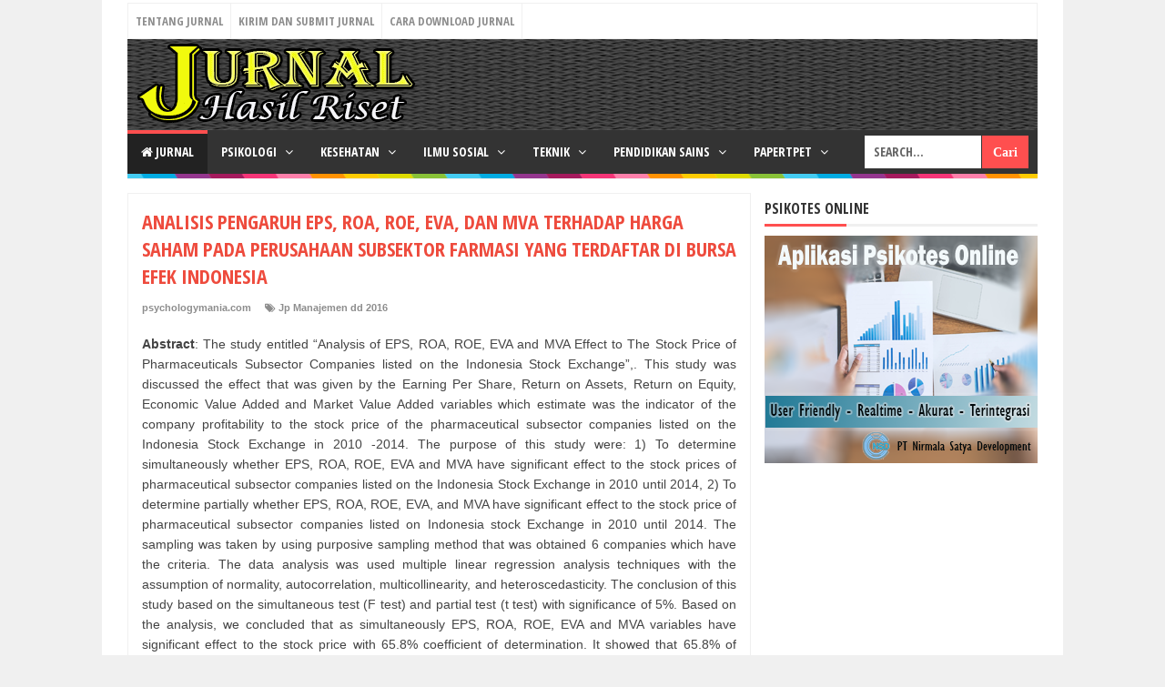

--- FILE ---
content_type: text/html; charset=utf-8
request_url: https://www.google.com/recaptcha/api2/aframe
body_size: 266
content:
<!DOCTYPE HTML><html><head><meta http-equiv="content-type" content="text/html; charset=UTF-8"></head><body><script nonce="w-2gm1tj-QJxqmVPgmh51w">/** Anti-fraud and anti-abuse applications only. See google.com/recaptcha */ try{var clients={'sodar':'https://pagead2.googlesyndication.com/pagead/sodar?'};window.addEventListener("message",function(a){try{if(a.source===window.parent){var b=JSON.parse(a.data);var c=clients[b['id']];if(c){var d=document.createElement('img');d.src=c+b['params']+'&rc='+(localStorage.getItem("rc::a")?sessionStorage.getItem("rc::b"):"");window.document.body.appendChild(d);sessionStorage.setItem("rc::e",parseInt(sessionStorage.getItem("rc::e")||0)+1);localStorage.setItem("rc::h",'1768954429775');}}}catch(b){}});window.parent.postMessage("_grecaptcha_ready", "*");}catch(b){}</script></body></html>

--- FILE ---
content_type: text/javascript; charset=UTF-8
request_url: https://www.e-jurnal.com/feeds/posts/default/-/Jp%20Manajemen%20dd%202016?alt=json-in-script&callback=listEntries10
body_size: 27486
content:
// API callback
listEntries10({"version":"1.0","encoding":"UTF-8","feed":{"xmlns":"http://www.w3.org/2005/Atom","xmlns$openSearch":"http://a9.com/-/spec/opensearchrss/1.0/","xmlns$blogger":"http://schemas.google.com/blogger/2008","xmlns$georss":"http://www.georss.org/georss","xmlns$gd":"http://schemas.google.com/g/2005","xmlns$thr":"http://purl.org/syndication/thread/1.0","id":{"$t":"tag:blogger.com,1999:blog-5937630168842083927"},"updated":{"$t":"2026-01-18T11:03:35.164+07:00"},"category":[{"term":"Jp Pendidikan dd 2014"},{"term":"Jp Pendidikan dd 2015"},{"term":"Jp PAUD SD dd 2016"},{"term":"Jp Pendidikan dd 2016"},{"term":"Jp PAUD SD dd 2014"},{"term":"Jp Administrasi Negara dd 2015"},{"term":"Jp PAUD SD dd 2015"},{"term":"Jp Pendidikan dd 2013"},{"term":"Jp Manajemen dd 2016"},{"term":"Jp Hukum dd 2015"},{"term":"Jp Hukum dd 2014"},{"term":"Jp Administrasi Negara dd 2014"},{"term":"Jp Manajemen dd 2015"},{"term":"Jp Akuntansi dd 2014"},{"term":"Jp Akuntansi dd 2013"},{"term":"Jp Matematika dd 2014"},{"term":"Jp Manajemen dd 2014"},{"term":"Jp Administrasi Negara dd 2016"},{"term":"Jp Manajemen dd 2013"},{"term":"Jp Manajemen dd 2017"},{"term":"Jp Administrasi Negara dd 2013"},{"term":"Jp Matematika dd 2013"},{"term":"Jp PAUD SD dd 2013"},{"term":"Jp Hukum dd 2013"},{"term":"Jp Fisika dd 2015"},{"term":"Jp Teknik Informatika dd 2016"},{"term":"Jp Biologi dd 2014"},{"term":"Jp Akuntansi dd 2015"},{"term":"Jp Hukum dd 2016"},{"term":"Jp Pertanian dd 2015"},{"term":"Jp Matematika dd 2015"},{"term":"Jp Biologi dd 2015"},{"term":"Jp Matematika dd 2016"},{"term":"Jp Teknik Informatika dd 2015"},{"term":"Jp Teknik Listrik dan Mekatronika dd 2014"},{"term":"Jp Pertanian dd 2016"},{"term":"Jp Kimia dd 2014"},{"term":"Jp Fisika dd 2014"},{"term":"Jp Teknik Sipil dd 2016"},{"term":"Jp Pertanian dd 2014"},{"term":"Jp Fisika dd 2013"},{"term":"Jp Teknik Listrik dan Mekatronika dd 2015"},{"term":"Jp Teknik Sipil dd 2014"},{"term":"Jp Kimia dd 2013"},{"term":"Jp Akuntansi dd 2016"},{"term":"Jp Kedokteran dd 2015"},{"term":"Jp Teknik Listrik dan Mekatronika dd 2013"},{"term":"Jp Farmasi dd 2016"},{"term":"Jp Teknik Listrik dan Mekatronika dd 2016"},{"term":"Jp Biologi dd 2013"},{"term":"Jp Perikanan dd 2015"},{"term":"Jp Kedokteran dd 2014"},{"term":"Jp Pertanian dd 2017"},{"term":"Jp Kimia dd 2015"},{"term":"Jp Kesmas dd 2015"},{"term":"Jp Teknik Sipil dd 2015"},{"term":"Jp Kedokteran dd 2016"},{"term":"Jp Keperawatan dd 2015"},{"term":"Jp Farmasi dd 2017"},{"term":"Jp Kesmas dd 2014"},{"term":"Jp Manajemen dd 2012"},{"term":"Jp Komunikasi dd 2015"},{"term":"Jp Fisika dd 2016"},{"term":"Jp Sosiologi dd 2015"},{"term":"Jp Biologi dd 2016"},{"term":"Jp Perikanan dd 2012"},{"term":"Jp Teknik Mesin dd 2016"},{"term":"Jp Kesmas dd 2013"},{"term":"Jp Farmasi dd 2015"},{"term":"Jp Perikanan dd 2016"},{"term":"Jp Perikanan dd 2013"},{"term":"Jp Teknik Industri dd 2014"},{"term":"Jp Teknik Mesin dd 2014"},{"term":"Jp Teknik Mesin dd 2013"},{"term":"Jp Komunikasi dd 2014"},{"term":"Jp Keperawatan dd 2014"},{"term":"Jp Teknik Sipil dd 2013"},{"term":"Jp Kesmas dd 2016"},{"term":"Jp Teknik Industri dd 2015"},{"term":"Jp Bimbingan dan Konseling dd 2013"},{"term":"Jp Kimia dd 2016"},{"term":"Jp Akuntansi dd 2012"},{"term":"Jp Sosiologi dd 2014"},{"term":"Jp Pendidikan dd 2012"},{"term":"Jp Kedokteran dd 2013"},{"term":"Jp Kedokteran dd 2017"},{"term":"Jp Teknik Komputer dd 2016"},{"term":"Jp Teknik Mesin dd 2015"},{"term":"Jp Teknik Komputer dd 2015"},{"term":"Jp Teknik Industri dd 2013"},{"term":"Jp Farmasi dd 2014"},{"term":"Jp Keperawatan dd 2013"},{"term":"Jp Bimbingan dan Konseling dd 2016"},{"term":"Jp Komunikasi dd 2013"},{"term":"Jp perikanan dd 2014"},{"term":"Jp Sosiologi dd 2013"},{"term":"Jp Teknik Listrik dan Mekatronika dd 2017"},{"term":"Jp Biologi dd 2012"},{"term":"Jp Pertanian dd 2013"},{"term":"Jp Teknik Informatika dd 2014"},{"term":"Jp Manajemen dd 2018"},{"term":"Jp Komunikasi dd 2016"},{"term":"Jp Kesmas dd 2017"},{"term":"Jp Kebidanan dd 2015"},{"term":"Jp Kebidanan dd 2017"},{"term":"Jp Perikanan dd 2011"},{"term":"Jp Kebidanan dd 2016"},{"term":"Jp Teknik Informatika dd 2013"},{"term":"Jp Keperawatan dd 2016"},{"term":"Jp Bimbingan dan Konseling dd 2015"},{"term":"Jp Peradaban Islam dd 2015"},{"term":"Jp Teknik Informatika dd 2017"},{"term":"Jp Kedokteran gg 2015"},{"term":"Jp Peternakan dd 2016"},{"term":"Jp Manajemen dd 2011"},{"term":"Jp Kesmas dd 2012"},{"term":"Jp Teknik Industri dd 2016"},{"term":"Jp Teknik Komputer dd 2014"},{"term":"Jp Farmasi dd 2013"},{"term":"Jp Pendidikan dd 2011"},{"term":"Jp Pertanian dd 2012"},{"term":"Jp Bimbingan dan Konseling dd 2014"},{"term":"Jp Kedokteran gg 2016"},{"term":"Jp Keperawatan dd 2017"},{"term":"Jp Kimia dd 2012"},{"term":"Jp Matematika dd 2012"},{"term":"Jp Kebidanan dd 2014"},{"term":"Jp Sosiologi dd 2016"},{"term":"Jp Perikanan dd 2009"},{"term":"Jp Peternakan dd 2014"},{"term":"Jp Peternakan dd 2015"},{"term":"Jp Peradaban Islam dd 2014"},{"term":"Jp Perikanan dd 2010"},{"term":"Jp Peternakan dd 2013"},{"term":"Jp Farmasi dd 2012"},{"term":"Jp Kedokteran gg 2017"},{"term":"Jp Perikanan dd 2017"},{"term":"Jp Teknik Mesin dd 2012"},{"term":"Jp Peternakan dd 2017"},{"term":"Jp Teknik Sipil dd 2017"},{"term":"Jp Kedokteran dd 2012"},{"term":"Jp Hukum dd 2012"},{"term":"Jp Keperawatan dd 2012"},{"term":"Jp Peradaban Islam dd 2013"},{"term":"Jp Hubungan Internasional dd 2015"},{"term":"Jp Teknik Mesin dd 2017"},{"term":"Jp Manajemen dd 2010"},{"term":"Jp Peradaban Islam dd 2016"},{"term":"Jp Kedokteran gg 2014"},{"term":"Jp Teknik Informatika dd 2010"},{"term":"Jp Sejarah \u0026 Umum dd 2015"},{"term":"Jp Teknik Komputer dd 2017"},{"term":"Jp Teknik Mesin dd 2011"},{"term":"Jp Akuntansi dd 2011"},{"term":"Jp Pendidikan dd 2017"},{"term":"Jp Sejarah \u0026 Umum dd 2014"},{"term":"Jp Kehutanan dd 2015"},{"term":"Jp Peradaban Islam dd 2011"},{"term":"Jp Biologi dd 2011"},{"term":"Jp Kedokteran dd 2011"},{"term":"Jp Kedokteran dd 2010"},{"term":"Jp Teknik Komputer gg 2016"},{"term":"Jp Teknik Komputer dd 2012"},{"term":"Jp Teknik Sipil dd 2012"},{"term":"Jp Hukum dd 2011"},{"term":"Jp Kebidanan dd 2013"},{"term":"Jp Teknik Komputer dd 2013"},{"term":"Jp PAUD SD dd 2017"},{"term":"Jp Sosiologi dd 2012"},{"term":"Jp Peradaban Islam dd 2012"},{"term":"Jp Kedokteran gg 2013"},{"term":"Jp Teknik Informatika dd 2012"},{"term":"Jp Farmasi dd 2018"},{"term":"Jp Hubungan Internasional dd 2014"},{"term":"Jp Teknik Sipil dd 2011"},{"term":"Jp Pendidikan gg 2016"},{"term":"Jp PAUD SD dd 2012"},{"term":"Jp Kehutanan dd 2017"},{"term":"Jp Pendidikan dd 2010"},{"term":"Jp Sejarah \u0026 Umum dd 2013"},{"term":"Jp Kehutanan dd 2016"},{"term":"Jp Pertanian dd 2011"},{"term":"Jp Fisika dd 2012"},{"term":"Jp Kimia dd 2009"},{"term":"Jp Teknik Listrik dan Mekatronika dd 2012"},{"term":"Jp Kedokteran gg 2007"},{"term":"Jp Kedokteran dd 2009"},{"term":"Jp Kimia dd 2010"},{"term":"Jp Perikanan dd 2008"},{"term":"Jp Kedokteran gg 2011"},{"term":"Jp Kehutanan dd 2013"},{"term":"Jp Akuntansi dd 2010"},{"term":"Jp Manajemen dd 2009"},{"term":"Jp Farmasi dd 2011"},{"term":"Jp Peternakan dd 2011"},{"term":"Jp Pertanian dd 2010"},{"term":"Jp Sejarah \u0026 Umum dd 2016"},{"term":"Jp Teknik Mesin dd 2010"},{"term":"Jp Kesmas dd 2011"},{"term":"Jp Kehutanan dd 2014"},{"term":"Jp Kedokteran dd 2007"},{"term":"Jp Kedokteran gg 2012"},{"term":"Jp Perikanan dd 2007"},{"term":"Jp Pendidikan dd 2009"},{"term":"Jp Kedokteran gg 2009"},{"term":"Jp Teknik Mesin dd 2009"},{"term":"Jp Kedokteran gg 2010"},{"term":"Jp Kimia dd 2008"},{"term":"Jp Teknik Industri dd 2011"},{"term":"Jp Administrasi Negara dd 2012"},{"term":"Jp Teknik Industri dd 2012"},{"term":"Jp Komunikasi dd 2011"},{"term":"Jp Biologi dd 2010"},{"term":"Jp Kimia dd 2011"},{"term":"Jp Pendidikan gg 2015"},{"term":"Jp Hukum dd 2010"},{"term":"Jp Peternakan dd 2012"},{"term":"Jp Sosiologi dd 2011"},{"term":"Jp Teknik Komputer gg 2017"},{"term":"Jp Komunikasi dd 2012"},{"term":"Jp Kedokteran dd 2008"},{"term":"Jp Kesmas dd 2010"},{"term":"Jp Kedokteran gg 2008"},{"term":"Jp Teknik Komputer gg 2015"},{"term":"Jp Teknik Sipil dd 2010"},{"term":"Jp Kebidanan dd 2012"},{"term":"Jp Peternakan dd 2010"},{"term":"Jp Matematika dd 2011"},{"term":"Jp Peradaban Islam dd 2010"},{"term":"Jp Teknik Informatika dd 2011"},{"term":"Jp Teknik Listrik dan Mekatronika dd 2011"},{"term":"Jp Fisika dd 2011"},{"term":"Jp Matematika dd 2017"},{"term":"Jp Hukum dd 2017"},{"term":"Jp Akuntansi dd 2009"},{"term":"Jp Pendidikan gg 2014"},{"term":"Jp Antropologi dd 2014"},{"term":"Jp Hukum dd 2008"},{"term":"Jp Antropologi dd 2015"},{"term":"Jp Komunikasi dd 2010"},{"term":"Jp Teknik Listrik dan Mekatronika dd 2010"},{"term":"Jp Kedokteran gg 2005"},{"term":"Jp Manajemen dd 2008"},{"term":"Jp Kesmas dd 2009"},{"term":"Jp Kedokteran dd 2006"},{"term":"Jp Kehutanan dd 2012"},{"term":"Jp Manajemen gg 2014"},{"term":"Jp Sosiologi dd 2010"},{"term":"Jp Psikologi Kepribadian dd 2013"},{"term":"Jp Psikologi Kepribadian dd 2015"},{"term":"Jp Hubungan Internasional dd 2013"},{"term":"Jp Peternakan dd 2008"},{"term":"Jp Kebidanan dd 2011"},{"term":"Jp Kehutanan dd 2011"},{"term":"Jp Pertanian dd 2009"},{"term":"Jp Biologi dd 2017"},{"term":"Jp Kimia dd 2007"},{"term":"Jp Kedokteran gg 2006"},{"term":"Jp Teknik Listrik dan Mekatronika dd 2009"},{"term":"Jp Hubungan Internasional dd 2016"},{"term":"Jp Psikologi Kepribadian dd 2014"},{"term":"Jp Fisika dd 2017"},{"term":"Jp Peternakan dd 2009"},{"term":"Jp Kesmas gg 2017"},{"term":"Jp Antropologi dd 2013"},{"term":"Jp Bimbingan dan Konseling dd 2017"},{"term":"Jp Teknik Sipil dd 2009"},{"term":"Jp Kehutanan dd 2007"},{"term":"Jp Fisika dd 2010"},{"term":"Jp Kehutanan dd 2008"},{"term":"Jp Kesmas dd 2008"},{"term":"Jp Kebidanan dd 2018"},{"term":"Jp Teknik Komputer gg 2013"},{"term":"Jp Pertanian dd 2008"},{"term":"Jp Hukum dd 2009"},{"term":"Jp Keperawatan dd 2018"},{"term":"Jp Manajemen dd 2007"},{"term":"Jp Psikologi Perkembangan dd 2013"},{"term":"Jp Teknik Industri dd 2017"},{"term":"Jp Kimia dd 2017"},{"term":"Jp Psikologi Perkembangan dd 2012"},{"term":"Jp Teknik Komputer gg 2012"},{"term":"Jp Antropologi dd 2012"},{"term":"Jp Kesmas dd 2018"},{"term":"Jp Manajemen gg 2015"},{"term":"Jp Teknik Industri dd 2010"},{"term":"Jp Antropologi dd 2016"},{"term":"Jp Manajemen gg 2016"},{"term":"Jp Akuntansi gg 2015"},{"term":"Jp Matematika dd 2010"},{"term":"Jp Teknik Industri gg 2015"},{"term":"Jp Keperawatan dd 2010"},{"term":"Jp Keperawatan dd 2011"},{"term":"Jp Peternakan dd 2007"},{"term":"Jp Sejarah \u0026 Umum dd 2017"},{"term":"Jp Teknik Industri dd 2008"},{"term":"Jp Farmasi dd 2010"},{"term":"Jp Kehutanan dd 2009"},{"term":"Jp Kimia gg 2016"},{"term":"Jp Psikologi Perkembangan dd 2015"},{"term":"Jp Akuntansi dd 2008"},{"term":"Jp Antropologi dd 2011"},{"term":"Jp Komunikasi dd 2009"},{"term":"Jp Teknik Industri gg 2013"},{"term":"Jp Kedokteran dd 2005"},{"term":"Jp Kimia dd 2006"},{"term":"Jp Matematika dd 2009"},{"term":"Jp Sosiologi dd 2009"},{"term":"Jp Teknik Industri gg 2014"},{"term":"Jp Kehutanan dd 2010"},{"term":"Jp Komunikasi dd 2008"},{"term":"Jp Teknik Mesin dd 2008"},{"term":"Jp Akuntansi gg 2014"},{"term":"Jp Peradaban Islam dd 2008"},{"term":"Jp Teknik Komputer dd 2011"},{"term":"Jp Kesmas dd 2007"},{"term":"Jp Teknik Informatika dd 2009"},{"term":"Jp Administrasi Negara dd 2010"},{"term":"Jp Biologi dd 2009"},{"term":"Jp Kimia gg 2012"},{"term":"Jp Manajemen gg 2013"},{"term":"Jp Administrasi Negara dd 2017"},{"term":"Jp Peradaban Islam dd 2007"},{"term":"Jp PIO dd 2014"},{"term":"Jp Teknik Komputer gg 2014"},{"term":"Jp Kimia gg 2014"},{"term":"Jp Psikologi Kepribadian dd 2016"},{"term":"Jp Teknik Industri dd 2009"},{"term":"Jp Administrasi Negara dd 2011"},{"term":"Jp Pendidikan dd 2008"},{"term":"Jp Psikologi Perkembangan dd 2014"},{"term":"Jp Manajemen dd 2006"},{"term":"Jp Peternakan gg 2012"},{"term":"Jp Teknik Listrik dan Mekatronika dd 2008"},{"term":"Jp Fisika dd 2009"},{"term":"Jp PIO dd 2013"},{"term":"Jp PIO dd 2015"},{"term":"Jp Psikologi Kepribadian dd 2012"},{"term":"Jp Kimia gg 2015"},{"term":"Jp Peternakan gg 2011"},{"term":"Jp Peradaban Islam dd 2009"},{"term":"Jp Teknik Sipil gg 2016"},{"term":"Jp Akuntansi gg 2013"},{"term":"Jp Kimia gg 2010"},{"term":"Jp Kimia gg 2011"},{"term":"Jp Peternakan gg 2013"},{"term":"Jp Teknik Industri dd 2006"},{"term":"Jp Kimia gg 2013"},{"term":"Jp Peternakan gg 2017"},{"term":"Jp Farmasi dd 2009"},{"term":"Jp Sosiologi dd 2006"},{"term":"Jp Pendidikan gg 2013"},{"term":"Jp Peternakan dd 2006"},{"term":"Jp Psikologi Kepribadian dd 2009"},{"term":"Jp Sosiologi dd 2008"},{"term":"Jp Hukum gg 2015"},{"term":"Jp Perikanan dd 2006"},{"term":"Jp Peternakan gg 2015"},{"term":"Jp Psikologi Kepribadian dd 2010"},{"term":"Jp Psikologi Sosial dd 2015"},{"term":"Jp Administrasi Negara gg 2014"},{"term":"Jp Pertanian dd 2007"},{"term":"Jp Sejarah \u0026 Umum dd 2012"},{"term":"Jp Teknik Komputer dd 2010"},{"term":"Jp Perikanan gg 2014"},{"term":"Jp Peternakan gg 2010"},{"term":"Jp Peternakan gg 2014"},{"term":"Jp Bimbingan dan Konseling dd 2012"},{"term":"Jp Kebidanan dd 2010"},{"term":"Jp Administrasi Negara dd 2009"},{"term":"Jp Teknik Sipil gg 2012"},{"term":"Jp PIO dd 2016"},{"term":"Jp Peradaban Islam dd 2006"},{"term":"Jp Kimia dd 2005"},{"term":"Jp Perikanan gg 2015"},{"term":"Jp Teknik Industri dd 2007"},{"term":"Jp Fisika dd 2008"},{"term":"Jp Sosiologi dd 2007"},{"term":"Jp Administrasi Negara gg 2015"},{"term":"Jp PIO dd 2012"},{"term":"Jp Teknik Informatika dd 2008"},{"term":"Jp Akuntansi dd 2007"},{"term":"Jp Hubungan Internasional dd 2012"},{"term":"Jp Kimia gg 2008"},{"term":"Jp Psikologi Perkembangan dd 2016"},{"term":"Jp Administrasi Negara gg 2013"},{"term":"Jp Teknik Industri dd 2005"},{"term":"Jp Farmasi gg 2015"},{"term":"Jp Kimia gg 2009"},{"term":"Jp Perikanan gg 2016"},{"term":"Jp Peternakan gg 2016"},{"term":"Jp Teknik Industri gg 2016"},{"term":"Jp Fisika dd 2007"},{"term":"Jp Teknik Listrik dan Mekatronika dd 2007"},{"term":"Jp Teknik Sipil dd 2008"},{"term":"Jp Hukum dd 2007"},{"term":"Jp Perikanan gg 2012"},{"term":"Jp Kesmas dd 2006"},{"term":"Jp Perikanan gg 2017"},{"term":"Jp Psikologi Sosial dd 2012"},{"term":"Jp Teknik Listrik dan Mekatronika dd 2006"},{"term":"Jp Psikologi Sosial dd 2014"},{"term":"Jp Teknik Listrik dan Mekatronika dd 2005"},{"term":"Jp Teknik Sipil dd 2007"},{"term":"Jp Teknik Sipil gg 2015"},{"term":"Jp Sosiologi gg 2016"},{"term":"Jp Kesmas gg 2016"},{"term":"Jp Teknik Komputer dd 2007"},{"term":"Jp Teknik Komputer dd 2009"},{"term":"Jp Teknik Mesin dd 2007"},{"term":"Jp Pertanian gg 2013"},{"term":"Jp Hukum gg 2013"},{"term":"Jp Kimia gg 2007"},{"term":"Jp Pendidikan dd 2006"},{"term":"Jp Psikologi Sosial dd 2016"},{"term":"Jp Teknik Informatika dd 2007"},{"term":"Jp Akuntansi gg 2012"},{"term":"Jp Kehutanan dd 2006"},{"term":"Jp Psikologi Kepribadian dd 2011"},{"term":"Jp Farmasi dd 2008"},{"term":"Jp Farmasi gg 2016"},{"term":"Jp Pertanian gg 2014"},{"term":"Jurnal"},{"term":"Jp Akuntansi gg 2016"},{"term":"Jp Fisika dd 2006"},{"term":"Jp Hukum gg 2016"},{"term":"Jp PAUD SD dd 2011"},{"term":"Jp Akuntansi gg 2010"},{"term":"Jp Antropologi dd 2010"},{"term":"Jp Matematika gg 2016"},{"term":"Jp Pertanian gg 2012"},{"term":"Jp Teknik Industri gg 2011"},{"term":"Kesehatan"},{"term":"Jp Akuntansi dd 2006"},{"term":"Jp Manajemen dd 2005"},{"term":"Jp Pertanian gg 2015"},{"term":"Jp Sosiologi dd 2005"},{"term":"Jp Teknik Sipil gg 2014"},{"term":"Jp Antropologi dd 2008"},{"term":"Jp Biologi dd 2008"},{"term":"Jp Komunikasi dd 2006"},{"term":"Jp Komunikasi dd 2007"},{"term":"Jp Pertanian dd 2005"},{"term":"Jp Psikologi Sosial dd 2013"},{"term":"Jp Psikoterapi dd 2013"},{"term":"Jp Sejarah \u0026 Umum gg 2014"},{"term":"Jp Farmasi gg 2014"},{"term":"Jp Antropologi gg 2016"},{"term":"Jp Kedokteran dd 2018"},{"term":"Jp Pertanian gg 2011"},{"term":"Jp Peternakan dd 2018"},{"term":"Jp Teknik Komputer dd 2008"},{"term":"Belajar"},{"term":"Jp Antropologi dd 2005"},{"term":"Jp Komunikasi dd 2005"},{"term":"Jp Perikanan gg 2013"},{"term":"Jp Psikologi Perkembangan dd 2011"},{"term":"Jp Teknik Industri gg 2010"},{"term":"Jp Teknik Informatika gg 2016"},{"term":"Jp Teknik Komputer gg 2011"},{"term":"Jp Teknik Sipil gg 2013"},{"term":"Jp Teknik Sipil gg 2017"},{"term":"Jp Kimia gg 2017"},{"term":"Jp Teknik Mesin dd 2006"},{"term":"Jp Kimia gg 2006"},{"term":"Jp Manajemen gg 2012"},{"term":"Jp Teknik Komputer dd 2006"},{"term":"Jp Biologi gg 2014"},{"term":"Jp Farmasi dd 2007"},{"term":"Jp Kebidanan dd 2009"},{"term":"Jp Perikanan gg 2009"},{"term":"Jp Teknik Sipil dd 2005"},{"term":"Jp Administrasi Negara gg 2012"},{"term":"Jp Antropologi dd 2006"},{"term":"Jp Kesmas gg 2018"},{"term":"Jp Sosiologi gg 2015"},{"term":"Jp Teknik Industri gg 2012"},{"term":"Jp Teknik Komputer dd 2005"},{"term":"Jp Teknik Sipil dd 2006"},{"term":"Jp Teknik Sipil gg 2011"},{"term":"Jp Hukum gg 2014"},{"term":"Jp Keperawatan dd 2007"},{"term":"Jp Peternakan dd 2005"},{"term":"Jp Psikologi Klinis dd 2014"},{"term":"Jp Teknik Industri gg 2009"},{"term":"Madu"},{"term":"Jp Administrasi Negara gg 2011"},{"term":"Jp Antropologi dd 2007"},{"term":"Jp PIO dd 2009"},{"term":"Jp Psikologi Klinis dd 2012"},{"term":"Jp Farmasi dd 2006"},{"term":"Jp Matematika gg 2011"},{"term":"Jp Pendidikan dd 2005"},{"term":"Jp Perikanan dd 2005"},{"term":"Jp Perikanan gg 2011"},{"term":"Komunikasi"},{"term":"Jp Administrasi Negara dd 2008"},{"term":"Jp PAUD SD gg 2016"},{"term":"Jp Pendidikan dd 2007"},{"term":"Jp Pendidikan gg 2011"},{"term":"Jp Perikanan gg 2010"},{"term":"Jp Peternakan gg 2009"},{"term":"Jp Psikologi Klinis dd 2013"},{"term":"Jp Akuntansi dd 2005"},{"term":"Jp Akuntansi gg 2011"},{"term":"Jp Kehutanan gg 2013"},{"term":"Jp Pendidikan gg 2012"},{"term":"Jp Psikologi Kepribadian dd 2008"},{"term":"Jp Psikologi Klinis dd 2015"},{"term":"Jp Teknik Mesin dd 2005"},{"term":"Jp Biologi gg 2012"},{"term":"Jp Manajemen gg 2011"},{"term":"Jp Pertanian gg 2016"},{"term":"Jp Psikologi Perkembangan dd 2010"},{"term":"Jp Sosiologi gg 2014"},{"term":"Tips-tips"},{"term":"Jp Matematika dd 2007"},{"term":"Jp PIO dd 2010"},{"term":"Jp PIO dd 2011"},{"term":"Jp Peradaban Islam gg 2015"},{"term":"Sastra"},{"term":"Jp Kehutanan gg 2014"},{"term":"Jp Kehutanan gg 2015"},{"term":"Jp Keperawatan dd 2008"},{"term":"Jp Perikanan gg 2007"},{"term":"Jp Teknik Informatika dd 2005"},{"term":"Jp Antropologi dd 2009"},{"term":"Jp Biologi dd 2006"},{"term":"Jp Biologi gg 2015"},{"term":"Jp Fisika gg 2016"},{"term":"Jp Kimia gg 2005"},{"term":"Jp PAUD SD dd 2010"},{"term":"Jp Psikologi Sosial dd 2010"},{"term":"Jp Teknik Sipil gg 2010"},{"term":"Jp Farmasi gg 2017"},{"term":"Jp Hukum gg 2009"},{"term":"Jp PAUD SD dd 2009"},{"term":"Jp PAUD SD gg 2015"},{"term":"Jp Psikologi Perkembangan dd 2009"},{"term":"Self"},{"term":"Sp Teknik Informatika dd 2017"},{"term":"Jp Antropologi gg 2013"},{"term":"Jp Fisika gg 2014"},{"term":"Jp Kedokteran gg 2018"},{"term":"Jp Keperawatan dd 2009"},{"term":"Jp Manajemen gg 2010"},{"term":"Jp Matematika dd 2008"},{"term":"Jp Pertanian dd 2006"},{"term":"Pestisida"},{"term":"Jp Antropologi gg 2015"},{"term":"Jp Hubungan Internasional dd 2011"},{"term":"Jp Keperawatan gg 2011"},{"term":"Jp Matematika dd 2006"},{"term":"Jp Matematika gg 2012"},{"term":"Jp Psikologi Sosial dd 2008"},{"term":"Jp Psikoterapi dd 2015"},{"term":"Kerja"},{"term":"Tidur"},{"term":"Jp Biologi dd 2005"},{"term":"Jp Fisika gg 2010"},{"term":"Jp Fisika gg 2013"},{"term":"Jp Hubungan Internasional gg 2012"},{"term":"Jp Keperawatan dd 2006"},{"term":"Jp Keperawatan gg 2012"},{"term":"Jp PIO dd 2008"},{"term":"Jp Teknik Informatika dd 2006"},{"term":"Jp Teknik Informatika gg 2011"},{"term":"Jp Matematika gg 2007"},{"term":"Jp Teknik Industri gg 2008"},{"term":"Jp Teknik Informatika gg 2014"},{"term":"Bank Indonesia"},{"term":"Gigi"},{"term":"Jp Fisika dd 2005"},{"term":"Jp Kehutanan gg 2012"},{"term":"Jp Kehutanan gg 2016"},{"term":"Jp Kesmas gg 2015"},{"term":"Jp Manajemen gg 2007"},{"term":"Jp Matematika gg 2013"},{"term":"Jp Matematika gg 2015"},{"term":"Jp Teknik Informatika gg 2012"},{"term":"Jp Teknik Informatika gg 2015"},{"term":"Jp Administrasi Negara dd 2007"},{"term":"Jp Biologi gg 2013"},{"term":"Jp Farmasi dd 2005"},{"term":"Jp Matematika gg 2014"},{"term":"Jp Peradaban Islam dd 2005"},{"term":"Jp Peradaban Islam gg 2016"},{"term":"Jp Perikanan gg 2008"},{"term":"Jp Psikologi Sosial dd 2011"},{"term":"Jp Teknik Industri gg 2017"},{"term":"Jp Teknik Informatika gg 2013"},{"term":"Film"},{"term":"Jp Keperawatan gg 2013"},{"term":"Jp Kesmas dd 2005"},{"term":"Jp Matematika gg 2009"},{"term":"Jp Psikologi Kepribadian dd 2005"},{"term":"Jp Psikologi Perkembangan dd 2008"},{"term":"Jp Biologi gg 2016"},{"term":"Jp Farmasi gg 2018"},{"term":"Jp Manajemen gg 2008"},{"term":"Jp Matematika gg 2010"},{"term":"Jp Teknik Mesin gg 2016"},{"term":"Kode Etik"},{"term":"Sp Teknik Komputer 2017"},{"term":"Epilepsi"},{"term":"Filsafat"},{"term":"Jp Fisika gg 2015"},{"term":"Jp Hukum gg 2008"},{"term":"Jp Keperawatan gg 2014"},{"term":"Jp Matematika dd 2005"},{"term":"Jp Pertanian gg 2010"},{"term":"Jp Psikologi Klinis dd 2011"},{"term":"Jp Psikologi Perkembangan dd 2006"},{"term":"Jp Teknik Industri gg 2005"},{"term":"Kupu-Kupu"},{"term":"Mata"},{"term":"Uang"},{"term":"VIDEO"},{"term":"Humas"},{"term":"Jp Biologi gg 2011"},{"term":"Jp Hubungan Internasional dd 2017"},{"term":"Jp Kehutanan gg 2017"},{"term":"Jp Manajemen gg 2009"},{"term":"Jp Peradaban Islam gg 2013"},{"term":"Jp Psikologi Kepribadian dd 2006"},{"term":"Jp Psikologi Kepribadian dd 2007"},{"term":"Jp Psikologi Klinis dd 2009"},{"term":"Jp Psikologi Klinis dd 2010"},{"term":"Jp Psikoterapi dd 2012"},{"term":"Jp Teknik Sipil gg 2009"},{"term":"Kompetensi"},{"term":"Produk"},{"term":"Bakteri"},{"term":"Disiplin"},{"term":"Jp Fisika gg 2011"},{"term":"Jp Hukum dd 2006"},{"term":"Jp Kebidanan dd 2008"},{"term":"Jp Keperawatan gg 2015"},{"term":"Jp Keperawatan gg 2017"},{"term":"Jp PAUD SD gg 2014"},{"term":"Jp Pendidikan gg 2017"},{"term":"Jp Psikologi Sosial dd 2009"},{"term":"Jp Sosiologi gg 2013"},{"term":"Jp Teknik Informatika gg 2017"},{"term":"Asuransi"},{"term":"Ekonomi"},{"term":"Genetika"},{"term":"Guru"},{"term":"Jp Administrasi Negara gg 2016"},{"term":"Jp Hukum dd 2005"},{"term":"Jp Kebidanan dd 2007"},{"term":"Jp Pendidikan gg 2010"},{"term":"Jp Peradaban Islam gg 2007"},{"term":"Jp Peradaban Islam gg 2008"},{"term":"Jp Peradaban Islam gg 2014"},{"term":"Jp Psikoterapi dd 2014"},{"term":"Jp Psikoterapi dd 2016"},{"term":"K3"},{"term":"POLITIK"},{"term":"Tumbuhan Paku"},{"term":"Bunuh Diri"},{"term":"Gelombang"},{"term":"JURNAL ILMU SOSIAL"},{"term":"Jp Administrasi Negara dd 2005"},{"term":"Jp Administrasi Negara dd 2006"},{"term":"Jp Administrasi Negara gg 2010"},{"term":"Jp Akuntansi gg 2005"},{"term":"Jp Antropologi gg 2012"},{"term":"Jp Farmasi gg 2012"},{"term":"Jp Komunikasi gg 2008"},{"term":"Jp Perikanan gg 2006"},{"term":"Jp Peternakan gg 2018"},{"term":"Jp Psikologi Abnormal dd 2013"},{"term":"Jp Psikologi Abnormal dd 2014"},{"term":"Jp Psikologi Abnormal dd 2016"},{"term":"Kinerja"},{"term":"Bahasa"},{"term":"Gangguan Pencernaan"},{"term":"JURNAL PENDIDIKAN DAN SAINS"},{"term":"JURNAL PENELITIAN PSIKOLOGI"},{"term":"Jp Antropologi gg 2006"},{"term":"Jp Fisika gg 2009"},{"term":"Jp Hubungan Internasional gg 2016"},{"term":"Jp Hukum gg 2011"},{"term":"Jp Kehutanan gg 2006"},{"term":"Jp Kehutanan gg 2010"},{"term":"Jp Kesmas gg 2014"},{"term":"Jp Psikologi Kepribadian gg 2013"},{"term":"Jp Sejarah \u0026 Umum gg 2015"},{"term":"Jp Teknik Industri gg 2007"},{"term":"Karies"},{"term":"Kepemimpinan"},{"term":"Khitan Perempuan"},{"term":"Media Massa"},{"term":"Musik"},{"term":"Pendidikan"},{"term":"Penyakit Paru"},{"term":"Sp Pendidikan 2017"},{"term":"Valuta Asing"},{"term":"Agama"},{"term":"Belut"},{"term":"Demam"},{"term":"Flu"},{"term":"Gunung"},{"term":"JURNAL TEKNIK"},{"term":"Jp Antropologi gg 2011"},{"term":"Jp Biologi gg 2009"},{"term":"Jp Kehutanan gg 2011"},{"term":"Jp PIO dd 2005"},{"term":"Jp Peradaban Islam gg 2011"},{"term":"Jp Peradaban Islam gg 2012"},{"term":"Jp Psikologi Abnormal dd 2010"},{"term":"Jp Psikologi Abnormal dd 2012"},{"term":"Jp Sosiologi gg 2010"},{"term":"Jp Teknik Informatika gg 2006"},{"term":"Jp Teknik Listrik dan Mekatronika gg 2008"},{"term":"Jp Teknik Listrik dan Mekatronika gg 2011"},{"term":"Jp Teknik Sipil gg 2005"},{"term":"Kepuasan Konsumen"},{"term":"Konseling"},{"term":"Laba-Laba"},{"term":"Neurologi"},{"term":"Tokoh"},{"term":"Cerita Lucu"},{"term":"Dehidrasi"},{"term":"Energi"},{"term":"Fisika"},{"term":"Gejala Alam"},{"term":"Geografi"},{"term":"Jamur"},{"term":"Jp Antropologi gg 2014"},{"term":"Jp Bimbingan dan Konseling dd 2011"},{"term":"Jp Fisika gg 2005"},{"term":"Jp Fisika gg 2006"},{"term":"Jp Fisika gg 2012"},{"term":"Jp Hubungan Internasional gg 2014"},{"term":"Jp Komunikasi gg 2015"},{"term":"Jp Matematika gg 2017"},{"term":"Jp Pertanian gg 2008"},{"term":"Jp Psikologi Klinis gg 2016"},{"term":"Jp Psikologi Perkembangan dd 2007"},{"term":"Jp Psikologi Perkembangan dd 2017"},{"term":"Jp Psikologi Perkembangan gg 2014"},{"term":"Jp Psikologi Sosial dd 2007"},{"term":"Jp Psikologi Sosial dd 2017"},{"term":"Jp Sejarah \u0026 Umum dd 2011"},{"term":"Jp Sosiologi gg 2009"},{"term":"Jp Sosiologi gg 2011"},{"term":"Jp Sosiologi gg 2012"},{"term":"Jp Teknik Listrik dan Mekatronika gg 2007"},{"term":"Jp Teknik Mesin gg 2014"},{"term":"Jp Teknik Mesin gg 2017"},{"term":"Koran"},{"term":"Motivasi Kerja"},{"term":"Penilaian Berbasis Kelas"},{"term":"Protozoa"},{"term":"Sosiologi"},{"term":"Sp Manajemen 2017"},{"term":"Budaya"},{"term":"Caring"},{"term":"Cianjur"},{"term":"Citra Tubuh"},{"term":"Darah"},{"term":"Enzim"},{"term":"Geologi"},{"term":"JURNAL ILMU KESEHATAN"},{"term":"Jantung"},{"term":"Jp Akuntansi gg 2009"},{"term":"Jp Antropologi gg 2005"},{"term":"Jp Antropologi gg 2008"},{"term":"Jp Fisika gg 2008"},{"term":"Jp Hukum gg 2010"},{"term":"Jp Hukum gg 2012"},{"term":"Jp Kehutanan dd 2005"},{"term":"Jp Keperawatan gg 2016"},{"term":"Jp Komunikasi dd 2017"},{"term":"Jp Komunikasi gg 2010"},{"term":"Jp Komunikasi gg 2013"},{"term":"Jp Komunikasi gg 2014"},{"term":"Jp PIO dd 2007"},{"term":"Jp PIO gg 2015"},{"term":"Jp Pendidikan gg 2009"},{"term":"Jp Peradaban Islam gg 2010"},{"term":"Jp Psikologi Abnormal dd 2015"},{"term":"Jp Psikologi Klinis dd 06"},{"term":"Jp Psikologi Pekembangan dd 2005"},{"term":"Jp Psikologi Politik dd 2010"},{"term":"Jp Psikologi Sosial gg 2013"},{"term":"Jp Psikologi Sosial gg 2014"},{"term":"Jp Psikologi Sosial gg 2015"},{"term":"Jp Psikoterapi dd 2011"},{"term":"Jp Sejarah \u0026 Umum dd 2009"},{"term":"Jp Sejarah \u0026 Umum gg 2013"},{"term":"Jp Sejarah \u0026 Umum gg 2016"},{"term":"Jp Sejarah \u0026 Umum gg 2017"},{"term":"Jp Sosiologi gg 2006"},{"term":"Jp Teknik Informatika gg 2007"},{"term":"Jp Teknik Informatika gg 2008"},{"term":"Jp Teknik Listrik dan Mekatronika gg 2013"},{"term":"Jp Teknik Listrik dan Mekatronika gg 2015"},{"term":"Jp Teknik Mesin gg 2013"},{"term":"Jp Teknik Sipil gg 2007"},{"term":"Jp Teknik Sipil gg 2008"},{"term":"Keuangan"},{"term":"Kloning"},{"term":"Komik"},{"term":"Lambung"},{"term":"Marketing"},{"term":"Mimpi"},{"term":"Motorik"},{"term":"Novel"},{"term":"Produksi"},{"term":"Rambut"},{"term":"Remaja"},{"term":"SAHABAT NABI"},{"term":"Sp Penjasrek 2017"},{"term":"ASKES"},{"term":"Attchment"},{"term":"Bimbingan"},{"term":"Brain Game"},{"term":"Buah Apel"},{"term":"Cacar"},{"term":"Cacingan"},{"term":"Cerita Hikmah"},{"term":"Diabetes Melitus"},{"term":"Gangguan Perilaku"},{"term":"Hemoroid"},{"term":"Hernia"},{"term":"Hukum"},{"term":"Imunisasi"},{"term":"JURNAL PERTANIAN DAN PETERNAKAN"},{"term":"Jp Akuntansi gg 2006"},{"term":"Jp Hubungan Internasional gg 2015"},{"term":"Jp Komunikasi gg 2011"},{"term":"Jp Komunikasi gg 2016"},{"term":"Jp PAUD SD gg 2012"},{"term":"Jp PIO dd 2017"},{"term":"Jp Peradaban Islam gg 2009"},{"term":"Jp Perikanan gg 2005"},{"term":"Jp Pertanian gg 2007"},{"term":"Jp Psikologi Kepribadian gg 2015"},{"term":"Jp Psikologi Politik dd 2009"},{"term":"Jp Psikologi Politik dd 2013"},{"term":"Jp Psikologi Sosial dd 2005"},{"term":"Jp Psikoterapi dd 2010"},{"term":"Jp Teknik Mesin gg 2009"},{"term":"Jp Teknik Mesin gg 2010"},{"term":"Jp Teknik Sipil gg 2006"},{"term":"Kehamilan"},{"term":"Kepuasan Kerja"},{"term":"PAYONEER"},{"term":"Protein"},{"term":"Psikologi Industri"},{"term":"Sapi Bali"},{"term":"Terapi Pijat"},{"term":"Tuna Grahita"},{"term":"Agribisnis"},{"term":"Aktivitas"},{"term":"Anemia"},{"term":"Antropologi"},{"term":"Buah-buahan"},{"term":"Gaya Hidup"},{"term":"HRD"},{"term":"Hati"},{"term":"Ilmiah"},{"term":"Jp Antropologi gg 2007"},{"term":"Jp Farmasi gg 2011"},{"term":"Jp Farmasi gg 2013"},{"term":"Jp Fisika gg 2007"},{"term":"Jp Kebidanan dd 2006"},{"term":"Jp Kehutanan gg 2009"},{"term":"Jp Kesmas gg 2007"},{"term":"Jp Kesmas gg 2010"},{"term":"Jp Matematika gg 2008"},{"term":"Jp PIO dd 2006"},{"term":"Jp Peternakan gg 2008"},{"term":"Jp Psikologi Abnormal dd 2007"},{"term":"Jp Psikologi Abnormal dd 2011"},{"term":"Jp Psikologi Klinis dd 05"},{"term":"Jp Psikologi Klinis dd 2008"},{"term":"Jp Psikologi Perkembangan gg 2015"},{"term":"Jp Psikologi Sosial gg 2006"},{"term":"Jp Psikoterapi dd 2005"},{"term":"Jp Sosiologi gg 2008"},{"term":"Jp Teknik Industri gg 2006"},{"term":"Jp Teknik Informatika gg 2009"},{"term":"Jp Teknik Informatika gg 2010"},{"term":"Jp Teknik Listrik dan Mekatronika gg 2005"},{"term":"Jp Teknik Listrik dan Mekatronika gg 2006"},{"term":"Jp Teknik Listrik dan Mekatronika gg 2010"},{"term":"Jp Teknik Mesin gg 2011"},{"term":"Jp Teknik Mesin gg 2015"},{"term":"Karya Tulis"},{"term":"Kebudayaan"},{"term":"Keluarga Berencana"},{"term":"Kepribadian"},{"term":"Kesenian"},{"term":"Komitmen"},{"term":"Kritik Sosial"},{"term":"Logam"},{"term":"Manajemen"},{"term":"Manajemen Mutu"},{"term":"Mulut"},{"term":"Outbound"},{"term":"PAUD"},{"term":"Pendukung Jurnal"},{"term":"Retardasi Mental"},{"term":"SATELIT"},{"term":"SDM"},{"term":"SURAT-MENYURAT"},{"term":"Sejarah"},{"term":"Senam"},{"term":"Sosial"},{"term":"Sp Biologi 2017"},{"term":"Stres"},{"term":"ads Propellerads"},{"term":"ASI"},{"term":"Alergi"},{"term":"Biologi"},{"term":"Bunga"},{"term":"Danau"},{"term":"Demografi"},{"term":"Emosi"},{"term":"Gurun"},{"term":"Hewan"},{"term":"Hujan"},{"term":"Image"},{"term":"Jamsostek"},{"term":"Jp Administrasi Negara gg 2009"},{"term":"Jp Biologi dd 2007"},{"term":"Jp Biologi gg 2008"},{"term":"Jp Biologi gg 2010"},{"term":"Jp Farmasi gg 2009"},{"term":"Jp Hubungan Internasional gg 2011"},{"term":"Jp Hubungan Internasional gg 2013"},{"term":"Jp Komunikasi gg 2005"},{"term":"Jp Komunikasi gg 2007"},{"term":"Jp Komunikasi gg 2009"},{"term":"Jp Komunikasi gg 2012"},{"term":"Jp Manajemen gg 2005"},{"term":"Jp Manajemen gg 2006"},{"term":"Jp PIO gg 2014"},{"term":"Jp PIO gg 2016"},{"term":"Jp Pendidikan gg 2008"},{"term":"Jp Peternakan gg 2006"},{"term":"Jp Peternakan gg 2007"},{"term":"Jp Psikologi Abnormal dd 2009"},{"term":"Jp Psikologi Kepribadian gg 2014"},{"term":"Jp Psikologi Klinis dd 2016"},{"term":"Jp Psikologi Klinis gg 2012"},{"term":"Jp Psikologi Klinis gg 2014"},{"term":"Jp Psikologi Politik dd 2014"},{"term":"Jp Psikologi Sosial dd 2006"},{"term":"Jp Psikologi Sosial gg 2012"},{"term":"Jp Psikoterapi gg 2012"},{"term":"Jp Teknik Informatika gg 2005"},{"term":"Jp Teknik Mesin gg 2005"},{"term":"KKN"},{"term":"Keperawatan"},{"term":"Ketombe"},{"term":"Kimia"},{"term":"Kulit"},{"term":"Lahan"},{"term":"Lanjut Usia"},{"term":"Laut"},{"term":"Lingkungan"},{"term":"Lintah"},{"term":"Makanan"},{"term":"Makanan Sehat"},{"term":"Minat Bakat"},{"term":"Modal"},{"term":"Motivasi Berprestasi"},{"term":"Obat Herbal"},{"term":"Organisasi"},{"term":"Origami"},{"term":"Pariwisata"},{"term":"Penyakit Kulit"},{"term":"Profile Perusahaan"},{"term":"Program Bos"},{"term":"Propolis"},{"term":"REVENUEHITS"},{"term":"Resensi"},{"term":"Sel"},{"term":"Sp Komunikasi 2017"},{"term":"Sp Psikologi 2017"},{"term":"Sp Teknik Sipil dd 2017"},{"term":"Statistik"},{"term":"THT"},{"term":"Telinga"},{"term":"Tindak Pidana"},{"term":"Tuna susila"},{"term":"Virus"},{"term":"pertanian"},{"term":"Agama Buddha"},{"term":"Agama Khonghucu"},{"term":"Alat Indera"},{"term":"Anak Usia Sekola"},{"term":"Aneh"},{"term":"Antibiotik"},{"term":"Arkeologi"},{"term":"Artis"},{"term":"Asam Urat"},{"term":"Autis"},{"term":"Bayi"},{"term":"Biografi"},{"term":"Bisnis Online"},{"term":"Botani"},{"term":"Cerpen"},{"term":"Daya Tahan Tubuh"},{"term":"Departemen RI"},{"term":"Desain Foto"},{"term":"Disleksia"},{"term":"Drama"},{"term":"Fakta Unik"},{"term":"Fashion"},{"term":"Gangguan Jiwa"},{"term":"HAK REPRODUKSI"},{"term":"HIV \/ AIDS"},{"term":"Hacker"},{"term":"Haji"},{"term":"Hijab"},{"term":"Hotel"},{"term":"INTERNASIONAL"},{"term":"Ilustrasi Jurnal"},{"term":"Instink"},{"term":"Investasi"},{"term":"Ispa"},{"term":"Jp Administrasi Negara gg 2005"},{"term":"Jp Administrasi Negara gg 2006"},{"term":"Jp Administrasi Negara gg 2007"},{"term":"Jp Administrasi Negara gg 2008"},{"term":"Jp Akuntansi gg 2007"},{"term":"Jp Akuntansi gg 2008"},{"term":"Jp Bimbingan dan Konseling dd 2005"},{"term":"Jp Bimbingan dan Konseling dd 2006"},{"term":"Jp Bimbingan dan Konseling dd 2007"},{"term":"Jp Bimbingan dan Konseling dd 2008"},{"term":"Jp Bimbingan dan Konseling dd 2009"},{"term":"Jp Bimbingan dan Konseling gg 2013"},{"term":"Jp Bimbingan dan Konseling gg 2015"},{"term":"Jp Biologi gg 2005"},{"term":"Jp Biologi gg 2007"},{"term":"Jp Fisika gg 2017"},{"term":"Jp Hubungan Internasional dd 2010"},{"term":"Jp Kebidanan dd 2005"},{"term":"Jp Kehutanan gg 2007"},{"term":"Jp Kehutanan gg 2008"},{"term":"Jp Keperawatan dd 2005"},{"term":"Jp Keperawatan gg 2006"},{"term":"Jp Keperawatan gg 2007"},{"term":"Jp Keperawatan gg 2008"},{"term":"Jp Keperawatan gg 2010"},{"term":"Jp Kesmas gg 2008"},{"term":"Jp Kesmas gg 2009"},{"term":"Jp Kesmas gg 2012"},{"term":"Jp Komunikasi gg 2006"},{"term":"Jp PAUD SD gg 2011"},{"term":"Jp PAUD SD gg 2013"},{"term":"Jp PIO gg 2009"},{"term":"Jp PIO gg 2012"},{"term":"Jp PIO gg 2013"},{"term":"Jp Peradaban Islam gg 2005"},{"term":"Jp Peradaban Islam gg 2006"},{"term":"Jp Peternakan gg 2005"},{"term":"Jp Psikologi Abnormal gg 2014"},{"term":"Jp Psikologi Abnormal gg 2015"},{"term":"Jp Psikologi Kepribadian gg 2016"},{"term":"Jp Psikologi Klinis dd 2007"},{"term":"Jp Psikologi Klinis gg 2011"},{"term":"Jp Psikologi Klinis gg 2013"},{"term":"Jp Psikologi Perkembangan gg 2008"},{"term":"Jp Psikologi Perkembangan gg 2012"},{"term":"Jp Psikologi Perkembangan gg 2013"},{"term":"Jp Psikologi Politik dd 2005"},{"term":"Jp Psikologi Politik dd 2006"},{"term":"Jp Psikologi Politik dd 2011"},{"term":"Jp Psikologi Politik dd 2015"},{"term":"Jp Psikologi Politik dd 2016"},{"term":"Jp Psikologi Politik gg 2012"},{"term":"Jp Psikologi Sosial gg 2009"},{"term":"Jp Psikoterapi dd 2006"},{"term":"Jp Psikoterapi dd 2007"},{"term":"Jp Psikoterapi dd 2009"},{"term":"Jp Psikoterapi gg 2014"},{"term":"Jp Sosiologi gg 2007"},{"term":"Jp Teknik Komputer gg 2006"},{"term":"Jp Teknik Komputer gg 2007"},{"term":"Jp Teknik Komputer gg 2008"},{"term":"Jp Teknik Listrik dan Mekatronika gg 2012"},{"term":"Jp Teknik Listrik dan Mekatronika gg 2014"},{"term":"Jp Teknik Listrik dan Mekatronika gg 2016"},{"term":"Jp Teknik Mesin gg 2006"},{"term":"Jp Teknik Mesin gg 2007"},{"term":"KRIMINAL"},{"term":"KTP"},{"term":"Kabupaten"},{"term":"Kampus UIN SUSKA"},{"term":"Karyawan"},{"term":"Kecerdasan"},{"term":"Kelainan Seksual"},{"term":"Konsumen"},{"term":"Lirik Lagu Nasyid"},{"term":"Listrik"},{"term":"Loker"},{"term":"MUTILASI"},{"term":"Mabuk"},{"term":"Manusia Purba"},{"term":"Meteorologi"},{"term":"Misteri"},{"term":"Mobil"},{"term":"Mode"},{"term":"Nabi-Nabi"},{"term":"OLAH RAGA"},{"term":"Obesitas"},{"term":"PENYIARAN"},{"term":"PENYIMPANAN FILE"},{"term":"Pantai"},{"term":"Pencernaan"},{"term":"Pendidikan Jasmani"},{"term":"Pengembangan Masyarakat"},{"term":"Penipuan"},{"term":"Perikanan"},{"term":"Perilaku Hewan"},{"term":"Perkembangan Anak"},{"term":"Pernapasan"},{"term":"Pesantren"},{"term":"Pesawat"},{"term":"Peta"},{"term":"Plankton"},{"term":"Polisi"},{"term":"Promosi"},{"term":"Psikologi Sosial"},{"term":"Psikotes Online"},{"term":"Puisi"},{"term":"REGIONAL"},{"term":"Rumah Sehat"},{"term":"Saham"},{"term":"Sakit Kepala"},{"term":"Sakit Pinggang"},{"term":"Sayuran"},{"term":"Sejarah Islam"},{"term":"Semut"},{"term":"Sikap"},{"term":"Sistem Informasi"},{"term":"Soekarno"},{"term":"Sp Akuntansi 2017"},{"term":"Sp Farmasi 2017"},{"term":"Sp Hukum 2017"},{"term":"Sp Kedokteran 2017"},{"term":"Sp Keperawatan 2017"},{"term":"Sp PAUD SD 2017"},{"term":"Starup"},{"term":"Stroke"},{"term":"Suku Bangsa"},{"term":"Teknologi"},{"term":"Televisi"},{"term":"Terapi"},{"term":"Tikus"},{"term":"Tubuh Manusia"},{"term":"Tuhan"},{"term":"Tulang"},{"term":"Universitas"},{"term":"Virus Penyakit"},{"term":"Youtube"},{"term":"Zakat"},{"term":"finannce"},{"term":"gangguan dengar"},{"term":"rekreasi"}],"title":{"type":"text","$t":"E-JURNAL"},"subtitle":{"type":"html","$t":""},"link":[{"rel":"http://schemas.google.com/g/2005#feed","type":"application/atom+xml","href":"https:\/\/www.e-jurnal.com\/feeds\/posts\/default"},{"rel":"self","type":"application/atom+xml","href":"https:\/\/www.blogger.com\/feeds\/5937630168842083927\/posts\/default\/-\/Jp+Manajemen+dd+2016?alt=json-in-script"},{"rel":"alternate","type":"text/html","href":"https:\/\/www.e-jurnal.com\/search\/label\/Jp%20Manajemen%20dd%202016"},{"rel":"hub","href":"http://pubsubhubbub.appspot.com/"},{"rel":"next","type":"application/atom+xml","href":"https:\/\/www.blogger.com\/feeds\/5937630168842083927\/posts\/default\/-\/Jp+Manajemen+dd+2016\/-\/Jp+Manajemen+dd+2016?alt=json-in-script\u0026start-index=26\u0026max-results=25"}],"author":[{"name":{"$t":"BINDO"},"uri":{"$t":"http:\/\/www.blogger.com\/profile\/02060693171747382096"},"email":{"$t":"noreply@blogger.com"},"gd$image":{"rel":"http://schemas.google.com/g/2005#thumbnail","width":"32","height":"32","src":"\/\/blogger.googleusercontent.com\/img\/b\/R29vZ2xl\/AVvXsEjUlq-gscVM68aoXbnBKiP8b8fvL_XWOIBhWvzjKbqIlWMJETbweJNsUKh0XLxFw3VyaesPXwKTuMAblAXD4Py-orzIFq04GAg5glgygmA4U07A-HWJYHBNwCNKIkSpVg\/s220\/bindofavi.png"}}],"generator":{"version":"7.00","uri":"http://www.blogger.com","$t":"Blogger"},"openSearch$totalResults":{"$t":"1714"},"openSearch$startIndex":{"$t":"1"},"openSearch$itemsPerPage":{"$t":"25"},"entry":[{"id":{"$t":"tag:blogger.com,1999:blog-5937630168842083927.post-829297736821638884"},"published":{"$t":"2022-04-22T09:12:00.000+07:00"},"updated":{"$t":"2022-04-22T09:12:06.223+07:00"},"category":[{"scheme":"http://www.blogger.com/atom/ns#","term":"Jp Manajemen dd 2016"}],"title":{"type":"text","$t":"PENGARUH KUALITAS PELAYANAN TERHADAP LOYALITAS PELANGGAN PADA TOKO BUKU ONLINE UNIVERSITAS TEBUKA"},"content":{"type":"html","$t":"\u003Cp class=\"MsoNormal\" style=\"text-align: justify;\"\u003E\u003Cspan style=\"font-family: arial;\"\u003E\u003Cb\u003E\u003Cspan face=\"\u0026quot;Arial\u0026quot;,sans-serif\" style=\"line-height: 107%;\"\u003EAbstrak\u003C\/span\u003E\u003C\/b\u003E\u003Cspan face=\"\u0026quot;Arial\u0026quot;,sans-serif\" style=\"line-height: 107%;\"\u003E: Universitas\nTerbuka (UT) adalah lembaga pendidikan tinggi di Indonesia yang melaksanakan sistem\npendidikan Terbuka dan jarak jauh yang memberikan kesempatan kepada seluruh warga\nnegara Indonesia untuk mencapai pendidikan tinggi. Penerapan sistem ini mengharuskan\nmahasiswa mampu untuk belajar secara mandiri dengan memanfaatkan berbagai\nbantuan belajar, baik melalui bantuan belajar secara tercetak maupun non cetak.\nUT berdiri pada tahun 1984 dan sejak saat ini, mahasiswa dapat melakukan\npembelian bahan ajar (Buku Materi Pokok\/BMP) melalui Unit Program Belajar Jarak\nJauh (UPBJJ) yang terdapat di seluruh Indonesia. Perkembangan Teknologi\nInformasi dan Komunikasi saat ini menyebabkan UT berusaha untuk meningkatkan\npelayanan kepada mahasiswa dengan melakukan penjualan BMP secara online yang\ndisebut dengan Toko Buku Online (TBO). TBO merupakan sistem penjualan BMP yang\ndipesan langsung oleh mahasiswa melalui aplikasi TBO. Kepuasan mahasiswa\nmenjadi hal yang penting mengingat bahan ajar cetak merupakan bahan ajar utama\nbagi mahasiswa. Kepuasan pelanggan merupakan salah satu kunci sukses organisasi,\ntermasuk pendidikan tinggi dalam jangka panjang. Penelitian ini 155 dilakukan\nuntuk menganalisis kepuasan pelanggan TBO (mahasiswa) yang dipengaruhi oleh kualitas\npelayanan. Populasi penelitian adalah semua mahasiswa UT yang melakukan pembelian\nbahan ajar melalui TBO. Pengumpulan data dilakukan dengan cara memberikan angket\nmelalui email kepada responden dan dengan cara memberikan langsung kuesioner tersebut\nmelalui UPBJJ-UT. Hasil analisis data menunjukkan bahwa 80% mahasiswa menyatakan\nsetuju dan sangat setuju bahwa kualitas pelayanan yang diberikan sangat memuaskan.\nLoyalitas pelanggan dapat dibangun dengan cara membangun kualitas pelayanan yang\nsebaik-baiknya. Namun demikian, Universitas Terbuka dapat terus membangun\nkualitas pelayanan sehingga akan mendorong tumbuhnya kepuasan dan kepercayaan\npelanggan.\u003Co:p\u003E\u003C\/o:p\u003E\u003C\/span\u003E\u003C\/span\u003E\u003C\/p\u003E\n\n\u003Cp class=\"MsoNormal\" style=\"text-align: justify;\"\u003E\u003Cspan style=\"font-family: arial;\"\u003E\u003Cb\u003E\u003Cspan face=\"\u0026quot;Arial\u0026quot;,sans-serif\" style=\"line-height: 107%;\"\u003EKeywords\u003C\/span\u003E\u003C\/b\u003E\u003Cspan face=\"\u0026quot;Arial\u0026quot;,sans-serif\" style=\"line-height: 107%;\"\u003E: Toko\nBuku Online, kepuasan konsumen, kualitas pelayanan, loyalitas pelanggan\u003Co:p\u003E\u003C\/o:p\u003E\u003C\/span\u003E\u003C\/span\u003E\u003C\/p\u003E\n\n\u003Cp class=\"MsoNormal\" style=\"text-align: justify;\"\u003E\u003Cspan style=\"font-family: arial;\"\u003E\u003Cb\u003E\u003Cspan face=\"\u0026quot;Arial\u0026quot;,sans-serif\" style=\"line-height: 107%;\"\u003EPenulis\u003C\/span\u003E\u003C\/b\u003E\u003Cspan face=\"\u0026quot;Arial\u0026quot;,sans-serif\" style=\"line-height: 107%;\"\u003E: Minrohayati,\nMeirani Harsasi, Sri Lestari Pujiastuti\u003Co:p\u003E\u003C\/o:p\u003E\u003C\/span\u003E\u003C\/span\u003E\u003C\/p\u003E\n\u003Cdiv class=\"MsoNormal\" style=\"line-height: 150%; margin-bottom: 12pt; text-align: justify;\"\u003E\n\u003Cspan face=\"\u0026quot;arial\u0026quot; , \u0026quot;helvetica\u0026quot; , sans-serif\" style=\"font-family: arial;\"\u003EKode Jurnal: \u003Cb style=\"mso-bidi-font-weight: normal;\"\u003E\n\njpmanajemendd161704\n\n\u003C\/b\u003E\u003C\/span\u003E\u003C\/div\u003E\n\u003Ca href=\"\n\nhttps:\/\/drive.google.com\/file\/d\/1nC_y_T7zWx3BilP5oZCH5Fs6lOaZR7AW\/view?usp=sharing\n\n\" target=\"_blank\"\u003E\u003Cspan style=\"font-family: arial;\"\u003E\u003Cimg border=\"0\" height=\"35\" src=\"https:\/\/blogger.googleusercontent.com\/img\/b\/R29vZ2xl\/AVvXsEjGj4FQv1aMKKBVC4_mesGV_ZBAKWTejNaV2HxifdICn1Si6-Cbih_Nn3RHQNCq1oxvhyRv2U9yPX6t4k-PCOSIkqYXB__v7DbFjwnVn73zgsW72l7sqKX5dvQ2XVxnqcLrw2CvPzs63oA\/s320\/E+JURNAL.gif\" width=\"180\" \/\u003E\u003C\/span\u003E\u003C\/a\u003E\n"},"link":[{"rel":"edit","type":"application/atom+xml","href":"https:\/\/www.blogger.com\/feeds\/5937630168842083927\/posts\/default\/829297736821638884"},{"rel":"self","type":"application/atom+xml","href":"https:\/\/www.blogger.com\/feeds\/5937630168842083927\/posts\/default\/829297736821638884"},{"rel":"alternate","type":"text/html","href":"https:\/\/www.e-jurnal.com\/2022\/04\/pengaruh-kualitas-pelayanan-terhadap.html","title":"PENGARUH KUALITAS PELAYANAN TERHADAP LOYALITAS PELANGGAN PADA TOKO BUKU ONLINE UNIVERSITAS TEBUKA"}],"author":[{"name":{"$t":"JURNAL TERBARU"},"uri":{"$t":"http:\/\/www.blogger.com\/profile\/17458019478971835383"},"email":{"$t":"noreply@blogger.com"},"gd$image":{"rel":"http://schemas.google.com/g/2005#thumbnail","width":"16","height":"16","src":"https:\/\/img1.blogblog.com\/img\/b16-rounded.gif"}}],"media$thumbnail":{"xmlns$media":"http://search.yahoo.com/mrss/","url":"https:\/\/blogger.googleusercontent.com\/img\/b\/R29vZ2xl\/AVvXsEjGj4FQv1aMKKBVC4_mesGV_ZBAKWTejNaV2HxifdICn1Si6-Cbih_Nn3RHQNCq1oxvhyRv2U9yPX6t4k-PCOSIkqYXB__v7DbFjwnVn73zgsW72l7sqKX5dvQ2XVxnqcLrw2CvPzs63oA\/s72-c\/E+JURNAL.gif","height":"72","width":"72"}},{"id":{"$t":"tag:blogger.com,1999:blog-5937630168842083927.post-6428181037128369391"},"published":{"$t":"2022-04-22T09:09:00.004+07:00"},"updated":{"$t":"2022-04-22T09:09:50.790+07:00"},"category":[{"scheme":"http://www.blogger.com/atom/ns#","term":"Jp Manajemen dd 2016"}],"title":{"type":"text","$t":"PERSPEKTIF EKONOMI ISLAM TERHADAP OPERASIONAL PERPAJAKAN: STUDY PADA KANTOR PAJAK PRATAMA (KPP) KEDATON BANDAR LAMPUNG"},"content":{"type":"html","$t":"\u003Cp class=\"MsoNormal\" style=\"text-align: justify;\"\u003E\u003Cspan style=\"font-family: arial;\"\u003E\u003Cb\u003E\u003Cspan face=\"\u0026quot;Arial\u0026quot;,sans-serif\" style=\"line-height: 107%;\"\u003EAbstrak\u003C\/span\u003E\u003C\/b\u003E\u003Cspan face=\"\u0026quot;Arial\u0026quot;,sans-serif\" style=\"line-height: 107%;\"\u003E: Penelitian\nini bertujuan untuk mengetahui operasional perpajakan dan manajemen pajak di\nKantor Pajak Pratama (KPP) Kedaton melalui perspektif ekonomi Islam. Penelitian\nini dilakukan melalui penelitian lapangan dan bersifat deskriptif kualitatif agar\ndapat menggambarkan dengan jelas menjelaskan secara sistematis operasional perpajakan\nmelalui perspektif ekonomi Islam. Data dikumpulkan melalui tiga aspek yaitu:\ndokumentasi, wawancara, dan observasi. Sumber data yang dihasilkan tersebut dianalisis\nsecara kualitatif dan dijelaskan secara deskriptif. Data yang dihasilkan dari penelitian\nini diterapkan pada Kantor Pelayanan Pajak Pratama Kedaton Bandar Lampung, dan\npajak operasional diharapkan dapat didistribusikan secara tepat pada masyarakat.\nOperasional perpajakan dijalankan berdasarkan hukum pajak dan aturan yang\nberlaku. Di sisi lain, pemungutan dan distribusi pajak bertentangan dengan\nhukum perpajakan. Penerapan operasional perpajakan konvensional tidak sejalan\ndengan perspektif Islam.Dari perspektif Islam, pajak atau apa yang disebut sebagai\ndharibah merupakan salah satu sumber pendapatan negara yang digunakan demi\nkebaikan masyarakat.\u003Co:p\u003E\u003C\/o:p\u003E\u003C\/span\u003E\u003C\/span\u003E\u003C\/p\u003E\n\n\u003Cp class=\"MsoNormal\" style=\"text-align: justify;\"\u003E\u003Cspan style=\"font-family: arial;\"\u003E\u003Cb\u003E\u003Cspan face=\"\u0026quot;Arial\u0026quot;,sans-serif\" style=\"line-height: 107%;\"\u003EKata kunci\u003C\/span\u003E\u003C\/b\u003E\u003Cspan face=\"\u0026quot;Arial\u0026quot;,sans-serif\" style=\"line-height: 107%;\"\u003E:\nOperasional, Pajak, Pratama Kantor Pelayanan Pajak (KPP), Ekonomi Islam\u003Co:p\u003E\u003C\/o:p\u003E\u003C\/span\u003E\u003C\/span\u003E\u003C\/p\u003E\n\n\u003Cp class=\"MsoNormal\" style=\"text-align: justify;\"\u003E\u003Cspan style=\"font-family: arial;\"\u003E\u003Cb\u003E\u003Cspan face=\"\u0026quot;Arial\u0026quot;,sans-serif\" style=\"line-height: 107%;\"\u003EPenulis\u003C\/span\u003E\u003C\/b\u003E\u003Cspan face=\"\u0026quot;Arial\u0026quot;,sans-serif\" style=\"line-height: 107%;\"\u003E: Sinta\nAyu Purnamasari\u003Co:p\u003E\u003C\/o:p\u003E\u003C\/span\u003E\u003C\/span\u003E\u003C\/p\u003E\n\u003Cdiv class=\"MsoNormal\" style=\"line-height: 150%; margin-bottom: 12pt; text-align: justify;\"\u003E\n\u003Cspan face=\"\u0026quot;arial\u0026quot; , \u0026quot;helvetica\u0026quot; , sans-serif\" style=\"font-family: arial;\"\u003EKode Jurnal: \u003Cb style=\"mso-bidi-font-weight: normal;\"\u003E\n\njpmanajemendd161703\n\n\u003C\/b\u003E\u003C\/span\u003E\u003C\/div\u003E\n\u003Ca href=\"\n\nhttps:\/\/drive.google.com\/file\/d\/1DwV7Y4h3MiGXB8spaMxtrNMliqOaTHua\/view?usp=sharing\n\n\" target=\"_blank\"\u003E\u003Cspan style=\"font-family: arial;\"\u003E\u003Cimg border=\"0\" height=\"35\" src=\"https:\/\/blogger.googleusercontent.com\/img\/b\/R29vZ2xl\/AVvXsEjGj4FQv1aMKKBVC4_mesGV_ZBAKWTejNaV2HxifdICn1Si6-Cbih_Nn3RHQNCq1oxvhyRv2U9yPX6t4k-PCOSIkqYXB__v7DbFjwnVn73zgsW72l7sqKX5dvQ2XVxnqcLrw2CvPzs63oA\/s320\/E+JURNAL.gif\" width=\"180\" \/\u003E\u003C\/span\u003E\u003C\/a\u003E\n"},"link":[{"rel":"edit","type":"application/atom+xml","href":"https:\/\/www.blogger.com\/feeds\/5937630168842083927\/posts\/default\/6428181037128369391"},{"rel":"self","type":"application/atom+xml","href":"https:\/\/www.blogger.com\/feeds\/5937630168842083927\/posts\/default\/6428181037128369391"},{"rel":"alternate","type":"text/html","href":"https:\/\/www.e-jurnal.com\/2022\/04\/perspektif-ekonomi-islam-terhadap.html","title":"PERSPEKTIF EKONOMI ISLAM TERHADAP OPERASIONAL PERPAJAKAN: STUDY PADA KANTOR PAJAK PRATAMA (KPP) KEDATON BANDAR LAMPUNG"}],"author":[{"name":{"$t":"JURNAL TERBARU"},"uri":{"$t":"http:\/\/www.blogger.com\/profile\/17458019478971835383"},"email":{"$t":"noreply@blogger.com"},"gd$image":{"rel":"http://schemas.google.com/g/2005#thumbnail","width":"16","height":"16","src":"https:\/\/img1.blogblog.com\/img\/b16-rounded.gif"}}],"media$thumbnail":{"xmlns$media":"http://search.yahoo.com/mrss/","url":"https:\/\/blogger.googleusercontent.com\/img\/b\/R29vZ2xl\/AVvXsEjGj4FQv1aMKKBVC4_mesGV_ZBAKWTejNaV2HxifdICn1Si6-Cbih_Nn3RHQNCq1oxvhyRv2U9yPX6t4k-PCOSIkqYXB__v7DbFjwnVn73zgsW72l7sqKX5dvQ2XVxnqcLrw2CvPzs63oA\/s72-c\/E+JURNAL.gif","height":"72","width":"72"}},{"id":{"$t":"tag:blogger.com,1999:blog-5937630168842083927.post-4787645111008163137"},"published":{"$t":"2022-04-22T09:08:00.001+07:00"},"updated":{"$t":"2022-04-22T09:08:09.932+07:00"},"category":[{"scheme":"http://www.blogger.com/atom/ns#","term":"Jp Manajemen dd 2016"}],"title":{"type":"text","$t":"STRATEGI PENGEMBANGAN UKM DIGITAL DALAM MENGHADAPI ERA PASAR BEBAS"},"content":{"type":"html","$t":"\u003Cp class=\"MsoNormal\" style=\"text-align: justify;\"\u003E\u003Cspan style=\"font-family: arial;\"\u003E\u003Cb\u003E\u003Cspan face=\"\u0026quot;Arial\u0026quot;,sans-serif\" style=\"line-height: 107%;\"\u003EAbstrak\u003C\/span\u003E\u003C\/b\u003E\u003Cspan face=\"\u0026quot;Arial\u0026quot;,sans-serif\" style=\"line-height: 107%;\"\u003E: Penelitian\nini bertujuan untuk mengembangkan Usaha Kecil dan Menengah secara digital\nsebagai strategi dalam menghadapi era Pasar Bebas. Penelitian ini dilakukan berdasarkan\ndesk research and indepth interview terhadap 70 UKM Kampung UKM Digital Skoci\n(Bandung) dan Trusmi (Cirebon). Data yang dikumpulkan dianalisis menggunakan\nmetode kualitatif dan teknik analisis data SWOT untuk merumuskan strategi dan\nprogram jangka pendek, menengah, dan panjang. Hasil yang diperoleh dalam\npenelitian ini menunjukkan bahwa diperlukannya strategi pengembangan secara\ndigital terhadap UKM dalam penyediaan infrastruktur ICT, proses produksi, dan\nperluasan pasar baik dalam jangka pendek, jangka menengah, dan jangka panjang\nagar para UKM memiliki daya saing dan meningkatkan kinerjanya.\u003Co:p\u003E\u003C\/o:p\u003E\u003C\/span\u003E\u003C\/span\u003E\u003C\/p\u003E\n\n\u003Cp class=\"MsoNormal\" style=\"text-align: justify;\"\u003E\u003Cspan style=\"font-family: arial;\"\u003E\u003Cb\u003E\u003Cspan face=\"\u0026quot;Arial\u0026quot;,sans-serif\" style=\"line-height: 107%;\"\u003EKata kunci\u003C\/span\u003E\u003C\/b\u003E\u003Cspan face=\"\u0026quot;Arial\u0026quot;,sans-serif\" style=\"line-height: 107%;\"\u003E:\nstrategi, UKM, digital, daya saing, kinerja, dan ICT\u003Co:p\u003E\u003C\/o:p\u003E\u003C\/span\u003E\u003C\/span\u003E\u003C\/p\u003E\n\n\u003Cp class=\"MsoNormal\" style=\"text-align: justify;\"\u003E\u003Cspan style=\"font-family: arial;\"\u003E\u003Cb\u003E\u003Cspan face=\"\u0026quot;Arial\u0026quot;,sans-serif\" style=\"line-height: 107%;\"\u003EPenulis\u003C\/span\u003E\u003C\/b\u003E\u003Cspan face=\"\u0026quot;Arial\u0026quot;,sans-serif\" style=\"line-height: 107%;\"\u003E: Rachmat\nSlamet, Bilpen Nainggolan, Roessobiyatno, Heru Ramdani, Agung, Hendriyanto, Luk\nlu’ul Ilma\u003Co:p\u003E\u003C\/o:p\u003E\u003C\/span\u003E\u003C\/span\u003E\u003C\/p\u003E\n\u003Cdiv class=\"MsoNormal\" style=\"line-height: 150%; margin-bottom: 12pt; text-align: justify;\"\u003E\n\u003Cspan face=\"\u0026quot;arial\u0026quot; , \u0026quot;helvetica\u0026quot; , sans-serif\" style=\"font-family: arial;\"\u003EKode Jurnal: \u003Cb style=\"mso-bidi-font-weight: normal;\"\u003E\n\njpmanajemendd161702\n\n\u003C\/b\u003E\u003C\/span\u003E\u003C\/div\u003E\n\u003Ca href=\"\n\nhttps:\/\/drive.google.com\/file\/d\/1ncOxjqtKTR9OcmbB-REFXlp_2FclUEsT\/view?usp=sharing\n\n\" target=\"_blank\"\u003E\u003Cspan style=\"font-family: arial;\"\u003E\u003Cimg border=\"0\" height=\"35\" src=\"https:\/\/blogger.googleusercontent.com\/img\/b\/R29vZ2xl\/AVvXsEjGj4FQv1aMKKBVC4_mesGV_ZBAKWTejNaV2HxifdICn1Si6-Cbih_Nn3RHQNCq1oxvhyRv2U9yPX6t4k-PCOSIkqYXB__v7DbFjwnVn73zgsW72l7sqKX5dvQ2XVxnqcLrw2CvPzs63oA\/s320\/E+JURNAL.gif\" width=\"180\" \/\u003E\u003C\/span\u003E\u003C\/a\u003E\n"},"link":[{"rel":"edit","type":"application/atom+xml","href":"https:\/\/www.blogger.com\/feeds\/5937630168842083927\/posts\/default\/4787645111008163137"},{"rel":"self","type":"application/atom+xml","href":"https:\/\/www.blogger.com\/feeds\/5937630168842083927\/posts\/default\/4787645111008163137"},{"rel":"alternate","type":"text/html","href":"https:\/\/www.e-jurnal.com\/2022\/04\/strategi-pengembangan-ukm-digital-dalam.html","title":"STRATEGI PENGEMBANGAN UKM DIGITAL DALAM MENGHADAPI ERA PASAR BEBAS"}],"author":[{"name":{"$t":"JURNAL TERBARU"},"uri":{"$t":"http:\/\/www.blogger.com\/profile\/17458019478971835383"},"email":{"$t":"noreply@blogger.com"},"gd$image":{"rel":"http://schemas.google.com/g/2005#thumbnail","width":"16","height":"16","src":"https:\/\/img1.blogblog.com\/img\/b16-rounded.gif"}}],"media$thumbnail":{"xmlns$media":"http://search.yahoo.com/mrss/","url":"https:\/\/blogger.googleusercontent.com\/img\/b\/R29vZ2xl\/AVvXsEjGj4FQv1aMKKBVC4_mesGV_ZBAKWTejNaV2HxifdICn1Si6-Cbih_Nn3RHQNCq1oxvhyRv2U9yPX6t4k-PCOSIkqYXB__v7DbFjwnVn73zgsW72l7sqKX5dvQ2XVxnqcLrw2CvPzs63oA\/s72-c\/E+JURNAL.gif","height":"72","width":"72"}},{"id":{"$t":"tag:blogger.com,1999:blog-5937630168842083927.post-8851765861525356732"},"published":{"$t":"2022-04-22T09:06:00.002+07:00"},"updated":{"$t":"2022-04-22T09:06:24.746+07:00"},"category":[{"scheme":"http://www.blogger.com/atom/ns#","term":"Jp Manajemen dd 2016"}],"title":{"type":"text","$t":"PENERAPAN SISTEM PENGENDALIAN INTERNAL ATAS SISTEM PROSEDUR PEMBAYARAN GAJI BERBASIS KOMPUTERISASI PADA SMA MULIA PLUS"},"content":{"type":"html","$t":"\u003Cp class=\"MsoNormal\" style=\"text-align: justify;\"\u003E\u003Cspan style=\"font-family: arial;\"\u003E\u003Cb\u003E\u003Cspan face=\"\u0026quot;Arial\u0026quot;,sans-serif\" style=\"line-height: 107%;\"\u003EAbstrak\u003C\/span\u003E\u003C\/b\u003E\u003Cspan face=\"\u0026quot;Arial\u0026quot;,sans-serif\" style=\"line-height: 107%;\"\u003E: SMA\nMulia Plus merupakan salah satu sekolah swasta. Pembayaran gaji merupakan salah\nsatu unsur paling aktif dalam operasioanal perusahaan. Alur penggajian sangat\nberpengaruh dalam kelancaran mengajar. Permasalahan yang terjadi dalam\npembayaran gaji oleh perusahaan adalah perhitungan pembayaran gaji masih manual\ndan pencarian menggunkan buku yang harus dicari satu persatu, pembagian tugas\npada bagian yang sama maka dibutuhkan adanya pengendalian internal yang baik\ndalam pembagian tugas. pemberian informasi yang belum memadai karena belum\nterdapat laporan gaji dan slip gaji. Pengendalian internal ini bertujuan untuk\nmerekomendasikan dan menerapkan sistem pengendalian internal terkomputerisasi\nuntuk prosedur pembayaran gaji pada SMA Mulia Plus. Metode pengembangan sistem\nyang digunakan adalah metode Waterfall dan analisis Pieces, dengan metode\npengumpulan data menggunakan teknik wawancara, pengamatan, studi pustaka dan\ndokumentasi. Serta alat perancangan sistem yaitu Diagram Konteks, Data Flow\nDiagram (DFD), Entity Relationship Diagram (ERD). Hasil penelitian menunjukkan\nbahwa penerapan sistem pengendalian internal atas sistem prosedur pembayaran\ngaji berbasis komputerisasi masih dilakukan pencatatan transaksi dan belum ada\npembuatan laporan. Dari hasil pengujian menunjukkan bahwa sistem layak untuk\ndilanjutkan.\u003Co:p\u003E\u003C\/o:p\u003E\u003C\/span\u003E\u003C\/span\u003E\u003C\/p\u003E\n\n\u003Cp class=\"MsoNormal\" style=\"text-align: justify;\"\u003E\u003Cspan style=\"font-family: arial;\"\u003E\u003Cb\u003E\u003Cspan face=\"\u0026quot;Arial\u0026quot;,sans-serif\" style=\"line-height: 107%;\"\u003EKata kunci:\u003C\/span\u003E\u003C\/b\u003E\u003Cspan face=\"\u0026quot;Arial\u0026quot;,sans-serif\" style=\"line-height: 107%;\"\u003E\ninternal control, waterfall, konteks diagram, flow diagram data, entity relationship\ndiagram\u003Co:p\u003E\u003C\/o:p\u003E\u003C\/span\u003E\u003C\/span\u003E\u003C\/p\u003E\n\n\u003Cp class=\"MsoNormal\" style=\"text-align: justify;\"\u003E\u003Cspan style=\"font-family: arial;\"\u003E\u003Cb\u003E\u003Cspan face=\"\u0026quot;Arial\u0026quot;,sans-serif\" style=\"line-height: 107%;\"\u003EPenulis\u003C\/span\u003E\u003C\/b\u003E\u003Cspan face=\"\u0026quot;Arial\u0026quot;,sans-serif\" style=\"line-height: 107%;\"\u003E: Novy\nAnggraini, Arum Rakhmasari Octivaningsih\u003Co:p\u003E\u003C\/o:p\u003E\u003C\/span\u003E\u003C\/span\u003E\u003C\/p\u003E\n\u003Cdiv class=\"MsoNormal\" style=\"line-height: 150%; margin-bottom: 12pt; text-align: justify;\"\u003E\n\u003Cspan face=\"\u0026quot;arial\u0026quot; , \u0026quot;helvetica\u0026quot; , sans-serif\" style=\"font-family: arial;\"\u003EKode Jurnal: \u003Cb style=\"mso-bidi-font-weight: normal;\"\u003E\n\njpmanajemendd161701\n\n\u003C\/b\u003E\u003C\/span\u003E\u003C\/div\u003E\n\u003Ca href=\"\n\nhttps:\/\/drive.google.com\/file\/d\/1xlihnvXMH3QM0P6UETHmbyaS32TvggnT\/view?usp=sharing\n\n\" target=\"_blank\"\u003E\u003Cspan style=\"font-family: arial;\"\u003E\u003Cimg border=\"0\" height=\"35\" src=\"https:\/\/blogger.googleusercontent.com\/img\/b\/R29vZ2xl\/AVvXsEjGj4FQv1aMKKBVC4_mesGV_ZBAKWTejNaV2HxifdICn1Si6-Cbih_Nn3RHQNCq1oxvhyRv2U9yPX6t4k-PCOSIkqYXB__v7DbFjwnVn73zgsW72l7sqKX5dvQ2XVxnqcLrw2CvPzs63oA\/s320\/E+JURNAL.gif\" width=\"180\" \/\u003E\u003C\/span\u003E\u003C\/a\u003E\n"},"link":[{"rel":"edit","type":"application/atom+xml","href":"https:\/\/www.blogger.com\/feeds\/5937630168842083927\/posts\/default\/8851765861525356732"},{"rel":"self","type":"application/atom+xml","href":"https:\/\/www.blogger.com\/feeds\/5937630168842083927\/posts\/default\/8851765861525356732"},{"rel":"alternate","type":"text/html","href":"https:\/\/www.e-jurnal.com\/2022\/04\/penerapan-sistem-pengendalian-internal.html","title":"PENERAPAN SISTEM PENGENDALIAN INTERNAL ATAS SISTEM PROSEDUR PEMBAYARAN GAJI BERBASIS KOMPUTERISASI PADA SMA MULIA PLUS"}],"author":[{"name":{"$t":"JURNAL TERBARU"},"uri":{"$t":"http:\/\/www.blogger.com\/profile\/17458019478971835383"},"email":{"$t":"noreply@blogger.com"},"gd$image":{"rel":"http://schemas.google.com/g/2005#thumbnail","width":"16","height":"16","src":"https:\/\/img1.blogblog.com\/img\/b16-rounded.gif"}}],"media$thumbnail":{"xmlns$media":"http://search.yahoo.com/mrss/","url":"https:\/\/blogger.googleusercontent.com\/img\/b\/R29vZ2xl\/AVvXsEjGj4FQv1aMKKBVC4_mesGV_ZBAKWTejNaV2HxifdICn1Si6-Cbih_Nn3RHQNCq1oxvhyRv2U9yPX6t4k-PCOSIkqYXB__v7DbFjwnVn73zgsW72l7sqKX5dvQ2XVxnqcLrw2CvPzs63oA\/s72-c\/E+JURNAL.gif","height":"72","width":"72"}},{"id":{"$t":"tag:blogger.com,1999:blog-5937630168842083927.post-8306803155680574545"},"published":{"$t":"2022-04-22T09:04:00.002+07:00"},"updated":{"$t":"2022-04-22T09:04:20.084+07:00"},"category":[{"scheme":"http://www.blogger.com/atom/ns#","term":"Jp Manajemen dd 2016"}],"title":{"type":"text","$t":"Faktor-Faktor yang Memengaruhi Daya Saing Industri Unggas Ayam Kampung (Studi Kasus PT Dwi dan Rachmat Farm, Bogor)"},"content":{"type":"html","$t":"\u003Cp class=\"MsoNormal\" style=\"text-align: justify;\"\u003E\u003Cspan style=\"font-family: arial;\"\u003E\u003Cb\u003E\u003Cspan face=\"\u0026quot;Arial\u0026quot;,sans-serif\" style=\"line-height: 107%;\"\u003EABSTRAK\u003C\/span\u003E\u003C\/b\u003E\u003Cspan face=\"\u0026quot;Arial\u0026quot;,sans-serif\" style=\"line-height: 107%;\"\u003E: Industri\nperunggasan di Indonesia sering mengalami pasang surut beberapa tahun terakhir\nini. Rentannya usaha ayam ras pedaging terhadap berbagai gejolak membuka\npeluang untuk mengembangkan usaha unggas lokal seperti ayam kampung yang saat\nini popularitasnya semakin meningkat dibandingkan dengan daging unggas lainnya.\nIndustri unggas ayam kampung sangat prospektif, mengingat kebutuhan akan\nprotein hewani bersumber dari daging unggas semakin meningkat dan didukung oleh\nperkembangan industri kuliner yang pesat saat ini. Tujuan penelitian ini mengidentifikasi\nfaktor-faktor yang memengaruhi daya saing industri unggas ayam kampung. Metode penelitian\ndeskriptif, diolah dan dianalisis menggunakan Model Berlian Porter. Hasil\npenelitian menunjukkan faktor-faktor yang memengaruhi daya saing industri\nunggas ayam kampung yang mempunyai nilai atribut paling tinggi yaitu: sumber\ndaya manusia atau SDM, jumlah pembeli dan tingkat pertumbuhan pembeli, usaha\npembibitan, industri produk pengganti, roadmap dan bussines plan pengembangan\nayam kampung, iklim usaha yang kondusif. Atribut yang paling rendah yaitu infrastruktur,\nsumber daya modal, integrasi industri pemasok dan fasilitasi ekspor.\u003Co:p\u003E\u003C\/o:p\u003E\u003C\/span\u003E\u003C\/span\u003E\u003C\/p\u003E\n\n\u003Cp class=\"MsoNormal\" style=\"text-align: justify;\"\u003E\u003Cspan style=\"font-family: arial;\"\u003E\u003Cb\u003E\u003Cspan face=\"\u0026quot;Arial\u0026quot;,sans-serif\" style=\"line-height: 107%;\"\u003EKata kunci\u003C\/span\u003E\u003C\/b\u003E\u003Cspan face=\"\u0026quot;Arial\u0026quot;,sans-serif\" style=\"line-height: 107%;\"\u003E: ayam\nkampung, daya saing, industri ungags\u003Co:p\u003E\u003C\/o:p\u003E\u003C\/span\u003E\u003C\/span\u003E\u003C\/p\u003E\n\n\u003Cp class=\"MsoNormal\" style=\"text-align: justify;\"\u003E\u003Cspan style=\"font-family: arial;\"\u003E\u003Cb\u003E\u003Cspan face=\"\u0026quot;Arial\u0026quot;,sans-serif\" style=\"line-height: 107%;\"\u003EPenulis\u003C\/span\u003E\u003C\/b\u003E\u003Cspan face=\"\u0026quot;Arial\u0026quot;,sans-serif\" style=\"line-height: 107%;\"\u003E: Siti\nAedah, M.H. Bintoro Djoefrie, dan Gendut Suprayitno\u003Co:p\u003E\u003C\/o:p\u003E\u003C\/span\u003E\u003C\/span\u003E\u003C\/p\u003E\n\u003Cdiv class=\"MsoNormal\" style=\"line-height: 150%; margin-bottom: 12pt; text-align: justify;\"\u003E\n\u003Cspan face=\"\u0026quot;arial\u0026quot; , \u0026quot;helvetica\u0026quot; , sans-serif\" style=\"font-family: arial;\"\u003EKode Jurnal: \u003Cb style=\"mso-bidi-font-weight: normal;\"\u003E\n\njpmanajemendd161700\n\n\u003C\/b\u003E\u003C\/span\u003E\u003C\/div\u003E\n\u003Ca href=\"\n\nhttps:\/\/drive.google.com\/file\/d\/12bjSuOPanMMFO5lcsfmKswNXWU6Yw_ld\/view?usp=sharing\n\n\" target=\"_blank\"\u003E\u003Cspan style=\"font-family: arial;\"\u003E\u003Cimg border=\"0\" height=\"35\" src=\"https:\/\/blogger.googleusercontent.com\/img\/b\/R29vZ2xl\/AVvXsEjGj4FQv1aMKKBVC4_mesGV_ZBAKWTejNaV2HxifdICn1Si6-Cbih_Nn3RHQNCq1oxvhyRv2U9yPX6t4k-PCOSIkqYXB__v7DbFjwnVn73zgsW72l7sqKX5dvQ2XVxnqcLrw2CvPzs63oA\/s320\/E+JURNAL.gif\" width=\"180\" \/\u003E\u003C\/span\u003E\u003C\/a\u003E\n"},"link":[{"rel":"edit","type":"application/atom+xml","href":"https:\/\/www.blogger.com\/feeds\/5937630168842083927\/posts\/default\/8306803155680574545"},{"rel":"self","type":"application/atom+xml","href":"https:\/\/www.blogger.com\/feeds\/5937630168842083927\/posts\/default\/8306803155680574545"},{"rel":"alternate","type":"text/html","href":"https:\/\/www.e-jurnal.com\/2022\/04\/faktor-faktor-yang-memengaruhi-daya.html","title":"Faktor-Faktor yang Memengaruhi Daya Saing Industri Unggas Ayam Kampung (Studi Kasus PT Dwi dan Rachmat Farm, Bogor)"}],"author":[{"name":{"$t":"JURNAL TERBARU"},"uri":{"$t":"http:\/\/www.blogger.com\/profile\/17458019478971835383"},"email":{"$t":"noreply@blogger.com"},"gd$image":{"rel":"http://schemas.google.com/g/2005#thumbnail","width":"16","height":"16","src":"https:\/\/img1.blogblog.com\/img\/b16-rounded.gif"}}],"media$thumbnail":{"xmlns$media":"http://search.yahoo.com/mrss/","url":"https:\/\/blogger.googleusercontent.com\/img\/b\/R29vZ2xl\/AVvXsEjGj4FQv1aMKKBVC4_mesGV_ZBAKWTejNaV2HxifdICn1Si6-Cbih_Nn3RHQNCq1oxvhyRv2U9yPX6t4k-PCOSIkqYXB__v7DbFjwnVn73zgsW72l7sqKX5dvQ2XVxnqcLrw2CvPzs63oA\/s72-c\/E+JURNAL.gif","height":"72","width":"72"}},{"id":{"$t":"tag:blogger.com,1999:blog-5937630168842083927.post-4065841337137909395"},"published":{"$t":"2022-04-22T09:02:00.001+07:00"},"updated":{"$t":"2022-04-22T09:02:29.045+07:00"},"category":[{"scheme":"http://www.blogger.com/atom/ns#","term":"Jp Manajemen dd 2016"}],"title":{"type":"text","$t":"Kecepatan Adopsi Program Fasilitasi Hak Kekayaan Intelektual Merek Dagang untuk Usaha Kecil Menengah"},"content":{"type":"html","$t":"\u003Cp class=\"MsoNormal\" style=\"text-align: justify;\"\u003E\u003Cspan style=\"font-family: arial;\"\u003E\u003Cb\u003E\u003Cspan face=\"\u0026quot;Arial\u0026quot;,sans-serif\" style=\"line-height: 107%;\"\u003EABSTRAK\u003C\/span\u003E\u003C\/b\u003E\u003Cspan face=\"\u0026quot;Arial\u0026quot;,sans-serif\" style=\"line-height: 107%;\"\u003E: Usaha\nkecil menengah adalah sektor yang saat ini menjadi perhatian khusus pemerintah\nIndonesia untuk menghadapi Masyarakat Ekonomi ASEAN (MEA). Bandung adalah\nwilayah di Jawa Barat yang memiliki perkembangan baik dalam usaha kecil\nmenengah. Tetapi kepekaan pelaku UKM akan legalitas produknya masih rendah. Hal\nini melatarbelakangi Pemerintah Kota Bandung, bekerjasama dengan Dinas KUKM dan\nPerindustrian Perdagangan (Perindag) dan Kementerian Hukum dan HAM (Kemenkumham)\nkota Bandung, membuat program baru untuk melindungi UKM di Bandung. Tujuan penelitian\nini adalah: (1) mengetahui kecepatan adopsi program fasilitasi pendaftaran HKI\nmerek dagang di Bandung, (2) menganalisis faktor-faktor yang memengaruhi\npengambilan keputusan pelaku UKM, dan (3) menganalisis pengaruh karakteristik\npemilik UKM terhadap kecepatan adopsi UKM terkait program fasilitasi HKI merek\ndagang di Bandung. Penelitian ini dimulai dari bulan Juni 2015-April 2016. Analisis\ndilakukan dengan menggunakan metode regresi. Responden dalam penelitian ini\nsebanyak 66 responden. Hasil penelitian ini memperlihatkan kecepatan adopsi\ninovasi tertinggi program fasilitasi HKI merek dagang adalah pengikut akhir.\nSebesar 51.50% pelaku UKM mendaftar pada bulan September dan Oktober 2014.\nAtribut inovasi memiliki pengaruh nyata terhadap pengambilan keputusan,\nsehingga memengaruhi kecepatan adopsi program ini. Tetapi, saluran komunikasi\ndan komunikator tidak berpengaruh terhadap kecepatan adopsi. Karakteristik\npelaku UKM tidak berpengaruh nyata terhadap kecepatan adopsi program.\u003Co:p\u003E\u003C\/o:p\u003E\u003C\/span\u003E\u003C\/span\u003E\u003C\/p\u003E\n\n\u003Cp class=\"MsoNormal\" style=\"text-align: justify;\"\u003E\u003Cspan style=\"font-family: arial;\"\u003E\u003Cb\u003E\u003Cspan face=\"\u0026quot;Arial\u0026quot;,sans-serif\" style=\"line-height: 107%;\"\u003EKata kunci\u003C\/span\u003E\u003C\/b\u003E\u003Cspan face=\"\u0026quot;Arial\u0026quot;,sans-serif\" style=\"line-height: 107%;\"\u003E:\nadopsi inovasi, hak kekayaan intelektual, masyarakat ekonomi ASEAN, merek\ndagang, usaha kecil menengah\u003Co:p\u003E\u003C\/o:p\u003E\u003C\/span\u003E\u003C\/span\u003E\u003C\/p\u003E\n\n\u003Cp class=\"MsoNormal\" style=\"text-align: justify;\"\u003E\u003Cspan style=\"font-family: arial;\"\u003E\u003Cb\u003E\u003Cspan face=\"\u0026quot;Arial\u0026quot;,sans-serif\" style=\"line-height: 107%;\"\u003EPenulis\u003C\/span\u003E\u003C\/b\u003E\u003Cspan face=\"\u0026quot;Arial\u0026quot;,sans-serif\" style=\"line-height: 107%;\"\u003E: Fadzriani\nNur, Sarwititi Sarwoprasodjo, dan Musa Hubeis\u003Co:p\u003E\u003C\/o:p\u003E\u003C\/span\u003E\u003C\/span\u003E\u003C\/p\u003E\n\u003Cdiv class=\"MsoNormal\" style=\"line-height: 150%; margin-bottom: 12pt; text-align: justify;\"\u003E\n\u003Cspan face=\"\u0026quot;arial\u0026quot; , \u0026quot;helvetica\u0026quot; , sans-serif\" style=\"font-family: arial;\"\u003EKode Jurnal: \u003Cb style=\"mso-bidi-font-weight: normal;\"\u003E\n\njpmanajemendd161699\n\n\u003C\/b\u003E\u003C\/span\u003E\u003C\/div\u003E\n\u003Ca href=\"\n\nhttps:\/\/drive.google.com\/file\/d\/1aqDHNPclJ4bPJs0pMY4oNEy6UbOv-NG_\/view?usp=sharing\n\n\" target=\"_blank\"\u003E\u003Cspan style=\"font-family: arial;\"\u003E\u003Cimg border=\"0\" height=\"35\" src=\"https:\/\/blogger.googleusercontent.com\/img\/b\/R29vZ2xl\/AVvXsEjGj4FQv1aMKKBVC4_mesGV_ZBAKWTejNaV2HxifdICn1Si6-Cbih_Nn3RHQNCq1oxvhyRv2U9yPX6t4k-PCOSIkqYXB__v7DbFjwnVn73zgsW72l7sqKX5dvQ2XVxnqcLrw2CvPzs63oA\/s320\/E+JURNAL.gif\" width=\"180\" \/\u003E\u003C\/span\u003E\u003C\/a\u003E\n"},"link":[{"rel":"edit","type":"application/atom+xml","href":"https:\/\/www.blogger.com\/feeds\/5937630168842083927\/posts\/default\/4065841337137909395"},{"rel":"self","type":"application/atom+xml","href":"https:\/\/www.blogger.com\/feeds\/5937630168842083927\/posts\/default\/4065841337137909395"},{"rel":"alternate","type":"text/html","href":"https:\/\/www.e-jurnal.com\/2022\/04\/kecepatan-adopsi-program-fasilitasi-hak.html","title":"Kecepatan Adopsi Program Fasilitasi Hak Kekayaan Intelektual Merek Dagang untuk Usaha Kecil Menengah"}],"author":[{"name":{"$t":"JURNAL TERBARU"},"uri":{"$t":"http:\/\/www.blogger.com\/profile\/17458019478971835383"},"email":{"$t":"noreply@blogger.com"},"gd$image":{"rel":"http://schemas.google.com/g/2005#thumbnail","width":"16","height":"16","src":"https:\/\/img1.blogblog.com\/img\/b16-rounded.gif"}}],"media$thumbnail":{"xmlns$media":"http://search.yahoo.com/mrss/","url":"https:\/\/blogger.googleusercontent.com\/img\/b\/R29vZ2xl\/AVvXsEjGj4FQv1aMKKBVC4_mesGV_ZBAKWTejNaV2HxifdICn1Si6-Cbih_Nn3RHQNCq1oxvhyRv2U9yPX6t4k-PCOSIkqYXB__v7DbFjwnVn73zgsW72l7sqKX5dvQ2XVxnqcLrw2CvPzs63oA\/s72-c\/E+JURNAL.gif","height":"72","width":"72"}},{"id":{"$t":"tag:blogger.com,1999:blog-5937630168842083927.post-2740946674918997185"},"published":{"$t":"2022-04-22T08:59:00.000+07:00"},"updated":{"$t":"2022-04-22T08:59:08.931+07:00"},"category":[{"scheme":"http://www.blogger.com/atom/ns#","term":"Jp Manajemen dd 2016"}],"title":{"type":"text","$t":"Analisis Peran Remunerasi dan Budaya Organisasi Terhadap Kompetensi Pegawai Guna Meningkatkan Kinerja Pegawai di Lembaga Penerbangan dan Antariksa Nasional"},"content":{"type":"html","$t":"\u003Cp class=\"MsoNormal\" style=\"text-align: justify;\"\u003E\u003Cspan style=\"font-family: arial;\"\u003E\u003Cb\u003E\u003Cspan face=\"\u0026quot;Arial\u0026quot;,sans-serif\" style=\"line-height: 107%;\"\u003EABSTRAK\u003C\/span\u003E\u003C\/b\u003E\u003Cspan face=\"\u0026quot;Arial\u0026quot;,sans-serif\" style=\"line-height: 107%;\"\u003E: Kinerja\nPegawai Negeri Sipil (PNS) idealnya merupakan pelayanan terhadap masyarakat\ndalam menjalani dan memenuhi kebutuhan sehari-hari. Tujuan akhir para PNS\ntentunya tak lain ialah meningkatkan kesejahteraan masyarakat. Remunerasi\npemerintahan adalah merupakan bagian yang tidak terpisahkan dari kebijakan\nreformasi birokrasi. Dilatarbelakangi oleh kesadaran sekaligus komitmen\npemerintah untuk mewujudkan clean and good governance.Tujuan reformasi\nbirokrasi adalah membangun kepercayaan masyarakat (public trust building) dan\nmenghilangkan citra negatif birokrasi pemerintahan.Visi reformasi birokrasi\nadalah terwujudnya aparatur Negara profesional dan kepemerintahan yang baik\n(good governance). Misi reformasi birokrasi adalah mengubah pola\/alam pikiran\n(mindset), pola budaya (cultural set), dan sistem tata kelola pemerintahan.\nPelaksanaan remunerasi diterapkan di Lembaga Penerbangan dan Antariksa Nasional\n(LAPAN) pada Juli Tahun 20 3 yang diberikan sesuai dengan kompetensi yang\ndimiliki pegawai, prestasi kerja para pegawai, dan disiplin kerja. Tujuan\nkajian menganalisis hubungan remunerasi dan budaya organisasi, analisis\npengaruh remunerasi terhadap kompetensi pegawai, budaya organisasi terhadap\nkompetensi pegawai, kompetensi pegawai terhadap kinerja pegawai, remunerasi\nterhadap kinerja pegawai dan pengaruh budaya organisasi terhadap kinerja\npegawai. Analisis data yang digunakan dalam penelitian ini adalah Structural Equation\nModeling (SEM). Hasil kajian secara simultan dan parsial dapat diketahui bahwa\nkonstruk remunerasi, budaya organisasi, dan kompetensi pegawai berpengaruh\npositif terhadap kinerja pegawai pada setiap level Jabatan dan terdapat\nkorelasi hubungan cukup antara konstruk Remunerasi dan Budaya Organisasi untuk\nseluruh pegawai dan level Jabatan Struktural dan Khusus, serta korelasi hubungan\nkuat pada level Jabatan Fungsional Umum.\u003Co:p\u003E\u003C\/o:p\u003E\u003C\/span\u003E\u003C\/span\u003E\u003C\/p\u003E\n\n\u003Cp class=\"MsoNormal\" style=\"text-align: justify;\"\u003E\u003Cspan style=\"font-family: arial;\"\u003E\u003Cb\u003E\u003Cspan face=\"\u0026quot;Arial\u0026quot;,sans-serif\" style=\"line-height: 107%;\"\u003EKata kunci\u003C\/span\u003E\u003C\/b\u003E\u003Cspan face=\"\u0026quot;Arial\u0026quot;,sans-serif\" style=\"line-height: 107%;\"\u003E:\nbudaya organisasi, kinerja pegawai, kompetensi, remunerasi\u003Co:p\u003E\u003C\/o:p\u003E\u003C\/span\u003E\u003C\/span\u003E\u003C\/p\u003E\n\n\u003Cp class=\"MsoNormal\" style=\"text-align: justify;\"\u003E\u003Cspan style=\"font-family: arial;\"\u003E\u003Cb\u003E\u003Cspan face=\"\u0026quot;Arial\u0026quot;,sans-serif\" style=\"line-height: 107%;\"\u003EPenulis\u003C\/span\u003E\u003C\/b\u003E\u003Cspan face=\"\u0026quot;Arial\u0026quot;,sans-serif\" style=\"line-height: 107%;\"\u003E: Leny\nMaryesa, Anggraini Sukmawati, dan Hari Wijayanto\u003Co:p\u003E\u003C\/o:p\u003E\u003C\/span\u003E\u003C\/span\u003E\u003C\/p\u003E\n\u003Cdiv class=\"MsoNormal\" style=\"line-height: 150%; margin-bottom: 12pt; text-align: justify;\"\u003E\n\u003Cspan face=\"\u0026quot;arial\u0026quot; , \u0026quot;helvetica\u0026quot; , sans-serif\" style=\"font-family: arial;\"\u003EKode Jurnal: \u003Cb style=\"mso-bidi-font-weight: normal;\"\u003E\n\njpmanajemendd161698\n\n\u003C\/b\u003E\u003C\/span\u003E\u003C\/div\u003E\n\u003Ca href=\"\n\nhttps:\/\/drive.google.com\/file\/d\/1Ys0BA2BkI2THmtt5S05NyfgtcuR8lse9\/view?usp=sharing\n\n\" target=\"_blank\"\u003E\u003Cspan style=\"font-family: arial;\"\u003E\u003Cimg border=\"0\" height=\"35\" src=\"https:\/\/blogger.googleusercontent.com\/img\/b\/R29vZ2xl\/AVvXsEjGj4FQv1aMKKBVC4_mesGV_ZBAKWTejNaV2HxifdICn1Si6-Cbih_Nn3RHQNCq1oxvhyRv2U9yPX6t4k-PCOSIkqYXB__v7DbFjwnVn73zgsW72l7sqKX5dvQ2XVxnqcLrw2CvPzs63oA\/s320\/E+JURNAL.gif\" width=\"180\" \/\u003E\u003C\/span\u003E\u003C\/a\u003E\n"},"link":[{"rel":"edit","type":"application/atom+xml","href":"https:\/\/www.blogger.com\/feeds\/5937630168842083927\/posts\/default\/2740946674918997185"},{"rel":"self","type":"application/atom+xml","href":"https:\/\/www.blogger.com\/feeds\/5937630168842083927\/posts\/default\/2740946674918997185"},{"rel":"alternate","type":"text/html","href":"https:\/\/www.e-jurnal.com\/2022\/04\/analisis-peran-remunerasi-dan-budaya.html","title":"Analisis Peran Remunerasi dan Budaya Organisasi Terhadap Kompetensi Pegawai Guna Meningkatkan Kinerja Pegawai di Lembaga Penerbangan dan Antariksa Nasional"}],"author":[{"name":{"$t":"Anonymous"},"email":{"$t":"noreply@blogger.com"},"gd$image":{"rel":"http://schemas.google.com/g/2005#thumbnail","width":"16","height":"16","src":"https:\/\/img1.blogblog.com\/img\/blank.gif"}}],"media$thumbnail":{"xmlns$media":"http://search.yahoo.com/mrss/","url":"https:\/\/blogger.googleusercontent.com\/img\/b\/R29vZ2xl\/AVvXsEjGj4FQv1aMKKBVC4_mesGV_ZBAKWTejNaV2HxifdICn1Si6-Cbih_Nn3RHQNCq1oxvhyRv2U9yPX6t4k-PCOSIkqYXB__v7DbFjwnVn73zgsW72l7sqKX5dvQ2XVxnqcLrw2CvPzs63oA\/s72-c\/E+JURNAL.gif","height":"72","width":"72"}},{"id":{"$t":"tag:blogger.com,1999:blog-5937630168842083927.post-2190045445195266633"},"published":{"$t":"2022-04-22T08:57:00.002+07:00"},"updated":{"$t":"2022-04-22T08:57:30.967+07:00"},"category":[{"scheme":"http://www.blogger.com/atom/ns#","term":"Jp Manajemen dd 2016"}],"title":{"type":"text","$t":"Pengaruh Sumber Daya Finansial, Aset Tidak Berwujud dan Keunggulan Bersaing yang Berimplikasi Terhadap Kinerja Usaha Mikro, Kecil dan Menengah di Lombok NTB"},"content":{"type":"html","$t":"\u003Cp class=\"MsoNormal\" style=\"text-align: justify;\"\u003E\u003Cspan style=\"font-family: arial;\"\u003E\u003Cb\u003E\u003Cspan face=\"\u0026quot;Arial\u0026quot;,sans-serif\" style=\"line-height: 107%;\"\u003EABSTRAK\u003C\/span\u003E\u003C\/b\u003E\u003Cspan face=\"\u0026quot;Arial\u0026quot;,sans-serif\" style=\"line-height: 107%;\"\u003E: Penelitian\nini menganalisis sumber daya finansial, aset tidak berwujud (modal inovasi,\nmodal manusia dan modal pelanggan), keunggulan bersaing dan kinerja keuangan,\nserta pengaruhnya dan menganalisis kelayakan usaha dilihat dari Net Present\nValue (NPV), Profitability Index (PI), Payback Period (PP) dan Internal Rate of\nReturn (IRR) pada usaha komoditas Sapi, Jagung dan Rumput Laut (PIJAR). Metode\nyang digunakan pendekatan kualitatif dan kuantitatif, pemilihan responden\nsecara purposive sampling dengan kriteria Pelaku UMKM yang bergerak pada\nkomoditas sapi, jagung dan rumput laut di Lombok NTB. Penelitian ini\nmenggunakan alat analisis Partial Least Square (PLS) yang merupakan metode\nstatistika berbasis varian. Hasil penelitian menunjukkan sumber daya finansial\nmemiliki kapasitas cukup baik (3,29), aset tidak berwujud memiliki kapasitas\ncukup baik ( , strategi bersaing keunggulan biaya cukup baik (3,92) dan kinerja\nkeuangan cukup baik. Hal lainnya terkait komoditas PIJAR : Sumber daya\nfinansial tidak berpengaruh terhadap kinerja keuangan dan strategi bersaing keunggulan\nbiaya, maka kapasitas sumber daya finansial cukup baik, walau belum mampu berkontribusi\nterhadap kinerja keuangan; Modal Inovasi berpengaruh terhadap kinerja keuangan,\nnamun tidak berpengaruh terhadap strategi bersaing; Modal Manusia berpengaruh\nterhadap kinerja keuangan dan strategi bersaing; Modal Pelanggan berpengaruh\nterhadap kinerja keuangan dan strategi bersaing; dan (3) Kelayakan usaha\nkomoditas PIJAR sangat baik dilihat dari NPV, PP, PI dan IRR.\u003Co:p\u003E\u003C\/o:p\u003E\u003C\/span\u003E\u003C\/span\u003E\u003C\/p\u003E\n\n\u003Cp class=\"MsoNormal\" style=\"text-align: justify;\"\u003E\u003Cspan style=\"font-family: arial;\"\u003E\u003Cb\u003E\u003Cspan face=\"\u0026quot;Arial\u0026quot;,sans-serif\" style=\"line-height: 107%;\"\u003EKata kunci\u003C\/span\u003E\u003C\/b\u003E\u003Cspan face=\"\u0026quot;Arial\u0026quot;,sans-serif\" style=\"line-height: 107%;\"\u003E: aset\ntidak berwujud, keunggulan bersaing, kinerja keuangan, sumber daya finansial\u003Co:p\u003E\u003C\/o:p\u003E\u003C\/span\u003E\u003C\/span\u003E\u003C\/p\u003E\n\n\u003Cp class=\"MsoNormal\" style=\"text-align: justify;\"\u003E\u003Cspan style=\"font-family: arial;\"\u003E\u003Cb\u003E\u003Cspan face=\"\u0026quot;Arial\u0026quot;,sans-serif\" style=\"line-height: 107%;\"\u003EPenulis\u003C\/span\u003E\u003C\/b\u003E\u003Cspan face=\"\u0026quot;Arial\u0026quot;,sans-serif\" style=\"line-height: 107%;\"\u003E: Ahmad\nFauzi, Budi Suharjo, dan Muhammad Syamsun\u003Co:p\u003E\u003C\/o:p\u003E\u003C\/span\u003E\u003C\/span\u003E\u003C\/p\u003E\n\u003Cdiv class=\"MsoNormal\" style=\"line-height: 150%; margin-bottom: 12pt; text-align: justify;\"\u003E\n\u003Cspan face=\"\u0026quot;arial\u0026quot; , \u0026quot;helvetica\u0026quot; , sans-serif\" style=\"font-family: arial;\"\u003EKode Jurnal: \u003Cb style=\"mso-bidi-font-weight: normal;\"\u003E\n\njpmanajemendd161697\n\n\u003C\/b\u003E\u003C\/span\u003E\u003C\/div\u003E\n\u003Ca href=\"\n\nhttps:\/\/drive.google.com\/file\/d\/1kqclf7k71SdSON-7Ro2-azJklOnxkJjg\/view?usp=sharing\n\n\" target=\"_blank\"\u003E\u003Cspan style=\"font-family: arial;\"\u003E\u003Cimg border=\"0\" height=\"35\" src=\"https:\/\/blogger.googleusercontent.com\/img\/b\/R29vZ2xl\/AVvXsEjGj4FQv1aMKKBVC4_mesGV_ZBAKWTejNaV2HxifdICn1Si6-Cbih_Nn3RHQNCq1oxvhyRv2U9yPX6t4k-PCOSIkqYXB__v7DbFjwnVn73zgsW72l7sqKX5dvQ2XVxnqcLrw2CvPzs63oA\/s320\/E+JURNAL.gif\" width=\"180\" \/\u003E\u003C\/span\u003E\u003C\/a\u003E\n"},"link":[{"rel":"edit","type":"application/atom+xml","href":"https:\/\/www.blogger.com\/feeds\/5937630168842083927\/posts\/default\/2190045445195266633"},{"rel":"self","type":"application/atom+xml","href":"https:\/\/www.blogger.com\/feeds\/5937630168842083927\/posts\/default\/2190045445195266633"},{"rel":"alternate","type":"text/html","href":"https:\/\/www.e-jurnal.com\/2022\/04\/pengaruh-sumber-daya-finansial-aset.html","title":"Pengaruh Sumber Daya Finansial, Aset Tidak Berwujud dan Keunggulan Bersaing yang Berimplikasi Terhadap Kinerja Usaha Mikro, Kecil dan Menengah di Lombok NTB"}],"author":[{"name":{"$t":"Anonymous"},"email":{"$t":"noreply@blogger.com"},"gd$image":{"rel":"http://schemas.google.com/g/2005#thumbnail","width":"16","height":"16","src":"https:\/\/img1.blogblog.com\/img\/blank.gif"}}],"media$thumbnail":{"xmlns$media":"http://search.yahoo.com/mrss/","url":"https:\/\/blogger.googleusercontent.com\/img\/b\/R29vZ2xl\/AVvXsEjGj4FQv1aMKKBVC4_mesGV_ZBAKWTejNaV2HxifdICn1Si6-Cbih_Nn3RHQNCq1oxvhyRv2U9yPX6t4k-PCOSIkqYXB__v7DbFjwnVn73zgsW72l7sqKX5dvQ2XVxnqcLrw2CvPzs63oA\/s72-c\/E+JURNAL.gif","height":"72","width":"72"}},{"id":{"$t":"tag:blogger.com,1999:blog-5937630168842083927.post-6607096085406697055"},"published":{"$t":"2022-04-22T08:55:00.003+07:00"},"updated":{"$t":"2022-04-22T08:55:50.888+07:00"},"category":[{"scheme":"http://www.blogger.com/atom/ns#","term":"Jp Manajemen dd 2016"}],"title":{"type":"text","$t":"Peran Entrepreneurial Marketing dalam Peningkatan Kinerja Pemasaran pada Industri Rumahan Kabupaten Kendal, Jawa Tengah"},"content":{"type":"html","$t":"\u003Cp class=\"MsoNormal\" style=\"text-align: justify;\"\u003E\u003Cspan style=\"font-family: arial;\"\u003E\u003Cb\u003E\u003Cspan face=\"\u0026quot;Arial\u0026quot;,sans-serif\" style=\"line-height: 107%;\"\u003EABSTRAK\u003C\/span\u003E\u003C\/b\u003E\u003Cspan face=\"\u0026quot;Arial\u0026quot;,sans-serif\" style=\"line-height: 107%;\"\u003E: Sebagai\nbagian dari Usaha Mikro Kecil Menengah, industri rumahan memiliki peran yang\nsangat penting sebagai pencipta lapangan kerja baru yang diharapkan berdampak\nkepada berkurangnya pengangguran dan pemerataan pendapatan masyarakat.\nPengembangan industri rumahan perlu dilakukan di Kabupaten Kendal. Namun dalam\npengembangannya, industri rumahan mengalami berbagai permasalahan, salah\nsatunya pemasaran. Berdasarkan hal tersebut dibutuhkan metode dan strategi\npemasaran yang tepat untuk pengembangan industri rumahan. Salah satu pendekatan\nyang saat ini muncul dalam penerapan pemasaran produk oleh pelaku usaha kecil\nmenengah adalah pemasaran kewirausahaan (entrepreneurial marketing). Penelitian\nini bertujuan untuk (1) menganalisis pencapaian entrepreneurial marketing yang\nditerapkan pelaku usaha industri rumahan di Kabupaten Kendal, (2) menganalisis\npengaruh entrepreneurial marketing terhadap kinerja pemasaran industri rumahan\ndi Kabupaten Kendal. Responden pada penelitian ini adalah pelaku usaha industri\nrumahan di Kecamatan Kaliwungu dan Kecamatan Patebon, Kabupaten Kendal. Metode\npengambilan contoh menggunakan metode non probability sampling dengan\nmenggunakan teknik convenience sampling. Data dianalisa menggunakan analisis\ntransformasi indeks dan structural equation modeling dengan pendekatan partial\nleast square (PLS). Hasil penelitian menunjukan bahwa entrepreneurial marketing\nyang telah diterapkan oleh pelaku usaha sudah cukup baik dimana kemampuan\nentrepreneurial marketing terbesar ditunjukan oleh kemampuan strategi.\nBerdasarkan analisis SEM PLS, diketahui bahwa peubah konsep, strategi, dan\nintelejensi pasar pada entrepreneurial marketing berpengaruh nyata terhadap\nkinerja pemasaran.\u003Co:p\u003E\u003C\/o:p\u003E\u003C\/span\u003E\u003C\/span\u003E\u003C\/p\u003E\n\n\u003Cp class=\"MsoNormal\" style=\"text-align: justify;\"\u003E\u003Cspan style=\"font-family: arial;\"\u003E\u003Cb\u003E\u003Cspan face=\"\u0026quot;Arial\u0026quot;,sans-serif\" style=\"line-height: 107%;\"\u003EKata kunci\u003C\/span\u003E\u003C\/b\u003E\u003Cspan face=\"\u0026quot;Arial\u0026quot;,sans-serif\" style=\"line-height: 107%;\"\u003E:\nindustri rumahan, kinerja pemasaran, pemasaran kewirausahaan\u003Co:p\u003E\u003C\/o:p\u003E\u003C\/span\u003E\u003C\/span\u003E\u003C\/p\u003E\n\n\u003Cp class=\"MsoNormal\" style=\"text-align: justify;\"\u003E\u003Cspan style=\"font-family: arial;\"\u003E\u003Cb\u003E\u003Cspan face=\"\u0026quot;Arial\u0026quot;,sans-serif\" style=\"line-height: 107%;\"\u003EPenulis\u003C\/span\u003E\u003C\/b\u003E\u003Cspan face=\"\u0026quot;Arial\u0026quot;,sans-serif\" style=\"line-height: 107%;\"\u003E: Bibi\nArfanly, Ma’mun Sarma, dan Muhammad Syamsun\u003Co:p\u003E\u003C\/o:p\u003E\u003C\/span\u003E\u003C\/span\u003E\u003C\/p\u003E\n\u003Cdiv class=\"MsoNormal\" style=\"line-height: 150%; margin-bottom: 12pt; text-align: justify;\"\u003E\n\u003Cspan face=\"\u0026quot;arial\u0026quot; , \u0026quot;helvetica\u0026quot; , sans-serif\" style=\"font-family: arial;\"\u003EKode Jurnal: \u003Cb style=\"mso-bidi-font-weight: normal;\"\u003E\n\njpmanajemendd161696\n\n\u003C\/b\u003E\u003C\/span\u003E\u003C\/div\u003E\n\u003Ca href=\"\n\nhttps:\/\/drive.google.com\/file\/d\/19eisN_ye5K2YZJjXk0vpMijg0DSFbOAY\/view?usp=sharing\n\n\" target=\"_blank\"\u003E\u003Cspan style=\"font-family: arial;\"\u003E\u003Cimg border=\"0\" height=\"35\" src=\"https:\/\/blogger.googleusercontent.com\/img\/b\/R29vZ2xl\/AVvXsEjGj4FQv1aMKKBVC4_mesGV_ZBAKWTejNaV2HxifdICn1Si6-Cbih_Nn3RHQNCq1oxvhyRv2U9yPX6t4k-PCOSIkqYXB__v7DbFjwnVn73zgsW72l7sqKX5dvQ2XVxnqcLrw2CvPzs63oA\/s320\/E+JURNAL.gif\" width=\"180\" \/\u003E\u003C\/span\u003E\u003C\/a\u003E\n"},"link":[{"rel":"edit","type":"application/atom+xml","href":"https:\/\/www.blogger.com\/feeds\/5937630168842083927\/posts\/default\/6607096085406697055"},{"rel":"self","type":"application/atom+xml","href":"https:\/\/www.blogger.com\/feeds\/5937630168842083927\/posts\/default\/6607096085406697055"},{"rel":"alternate","type":"text/html","href":"https:\/\/www.e-jurnal.com\/2022\/04\/peran-entrepreneurial-marketing-dalam.html","title":"Peran Entrepreneurial Marketing dalam Peningkatan Kinerja Pemasaran pada Industri Rumahan Kabupaten Kendal, Jawa Tengah"}],"author":[{"name":{"$t":"Anonymous"},"email":{"$t":"noreply@blogger.com"},"gd$image":{"rel":"http://schemas.google.com/g/2005#thumbnail","width":"16","height":"16","src":"https:\/\/img1.blogblog.com\/img\/blank.gif"}}],"media$thumbnail":{"xmlns$media":"http://search.yahoo.com/mrss/","url":"https:\/\/blogger.googleusercontent.com\/img\/b\/R29vZ2xl\/AVvXsEjGj4FQv1aMKKBVC4_mesGV_ZBAKWTejNaV2HxifdICn1Si6-Cbih_Nn3RHQNCq1oxvhyRv2U9yPX6t4k-PCOSIkqYXB__v7DbFjwnVn73zgsW72l7sqKX5dvQ2XVxnqcLrw2CvPzs63oA\/s72-c\/E+JURNAL.gif","height":"72","width":"72"}},{"id":{"$t":"tag:blogger.com,1999:blog-5937630168842083927.post-1826933960763286657"},"published":{"$t":"2022-04-22T08:54:00.001+07:00"},"updated":{"$t":"2022-04-22T08:54:11.003+07:00"},"category":[{"scheme":"http://www.blogger.com/atom/ns#","term":"Jp Manajemen dd 2016"}],"title":{"type":"text","$t":"Evaluasi dan Pengembangan Sistem Manajemen Rantai Pasok Bandeng Segar (Chanos chanos) di Kota Bekasi, Jawa Barat"},"content":{"type":"html","$t":"\u003Cp class=\"MsoNormal\" style=\"text-align: justify;\"\u003E\u003Cspan style=\"font-family: arial;\"\u003E\u003Cb\u003E\u003Cspan face=\"\u0026quot;Arial\u0026quot;,sans-serif\" style=\"line-height: 107%;\"\u003EABSTRAK\u003C\/span\u003E\u003C\/b\u003E\u003Cspan face=\"\u0026quot;Arial\u0026quot;,sans-serif\" style=\"line-height: 107%;\"\u003E: Studi\nkasus dilaksanakan terhadap 12 IKM pengolahan bandeng di Kota Bekasi dengan\nbahan baku berasal dari Kabupaten Karawang melalui suatu rantai pasok bandeng\nsegar. Potensi Kabupaten Karawang sebagai penghasil bandeng tidak menjamin\nketersediaan bahan baku secara berkelanjutan. Tujuan penelitian ini adalah\nMengevaluasi rantai pasok; dan ( ) Menyusun strategi prioritas pengembangan\nsistem manajemen rantai pasok bandeng segar di Kota Bekasi, Jawa Barat.\nPengambilan data dengan teknik purposive dan snowball sampling, dimulai dari\nIKM pengolah, pengecer dan pengepul di Kota Bekasi sampai ke pembudidaya\nbandeng di Desa Ciparage Jaya, Kecamatan Tempuran, Kabupaten Karawang. Kajian\nmenggunakan analisis deskriptif, evaluasi dengan membandingkan aktivitas\nanggota rantai pasok dengan standar yang ada, analisis Strenghts, Weaknesses,\nOpportunities and Threaths (SWOT), serta Analytic Hierarchy Process (AHP).\nHasil evaluasi menunjukkan terdapat gap antara aktivitas masing-masing anggota\nrantai pasok dengan Standar Nasional Indonesia (SNI) yaitu (1) penerapan GMP\ndan SSOP oleh IKM pengolah, (2) cara pengangkutan dan penyimpanan ikan segar\noleh pengepul dan pengecer, (3) cara budidaya ikan yang baik oleh pembudidaya,\ndan (4) manajemen rantai pasok oleh seluruh anggota rantai pasok. Berdasarkan\nanalisis matriks SWOT dan AHP, strategi pengembangan rantai pasok oleh aktor\nadalah: (1) pembentukan jaringan perolehan bahan baku dan jaringan pemasaran\noleh IKM pengolah ( , ); (2) peningkatan mutu SDM oleh pemerintah ( , ); pembentukan\nkelembagaan oleh pembudidaya ( , ), dan (4) menjalin kemitraan perolehan biaya\nusaha oleh pengepul ( , ).\u003Co:p\u003E\u003C\/o:p\u003E\u003C\/span\u003E\u003C\/span\u003E\u003C\/p\u003E\n\n\u003Cp class=\"MsoNormal\" style=\"text-align: justify;\"\u003E\u003Cspan style=\"font-family: arial;\"\u003E\u003Cb\u003E\u003Cspan face=\"\u0026quot;Arial\u0026quot;,sans-serif\" style=\"line-height: 107%;\"\u003EKata kunci\u003C\/span\u003E\u003C\/b\u003E\u003Cspan face=\"\u0026quot;Arial\u0026quot;,sans-serif\" style=\"line-height: 107%;\"\u003E:\nbandeng, industri kecil menengah, pengembangan sistem, strategi manajemen\nrantai pasok\u003Co:p\u003E\u003C\/o:p\u003E\u003C\/span\u003E\u003C\/span\u003E\u003C\/p\u003E\n\n\u003Cp class=\"MsoNormal\" style=\"text-align: justify;\"\u003E\u003Cspan style=\"font-family: arial;\"\u003E\u003Cb\u003E\u003Cspan face=\"\u0026quot;Arial\u0026quot;,sans-serif\" style=\"line-height: 107%;\"\u003EPenulis\u003C\/span\u003E\u003C\/b\u003E\u003Cspan face=\"\u0026quot;Arial\u0026quot;,sans-serif\" style=\"line-height: 107%;\"\u003E: Yefni\nWidria, Wini Trilaksani, dan Eko Ruddy Cahyadi\u003Co:p\u003E\u003C\/o:p\u003E\u003C\/span\u003E\u003C\/span\u003E\u003C\/p\u003E\n\u003Cdiv class=\"MsoNormal\" style=\"line-height: 150%; margin-bottom: 12pt; text-align: justify;\"\u003E\n\u003Cspan face=\"\u0026quot;arial\u0026quot; , \u0026quot;helvetica\u0026quot; , sans-serif\" style=\"font-family: arial;\"\u003EKode Jurnal: \u003Cb style=\"mso-bidi-font-weight: normal;\"\u003E\n\njpmanajemendd161695\n\n\u003C\/b\u003E\u003C\/span\u003E\u003C\/div\u003E\n\u003Ca href=\"\n\nhttps:\/\/drive.google.com\/file\/d\/1WR-bl9UH2sC95m1M8rr4_mPnylS6EiXu\/view?usp=sharing\n\n\" target=\"_blank\"\u003E\u003Cspan style=\"font-family: arial;\"\u003E\u003Cimg border=\"0\" height=\"35\" src=\"https:\/\/blogger.googleusercontent.com\/img\/b\/R29vZ2xl\/AVvXsEjGj4FQv1aMKKBVC4_mesGV_ZBAKWTejNaV2HxifdICn1Si6-Cbih_Nn3RHQNCq1oxvhyRv2U9yPX6t4k-PCOSIkqYXB__v7DbFjwnVn73zgsW72l7sqKX5dvQ2XVxnqcLrw2CvPzs63oA\/s320\/E+JURNAL.gif\" width=\"180\" \/\u003E\u003C\/span\u003E\u003C\/a\u003E\n"},"link":[{"rel":"edit","type":"application/atom+xml","href":"https:\/\/www.blogger.com\/feeds\/5937630168842083927\/posts\/default\/1826933960763286657"},{"rel":"self","type":"application/atom+xml","href":"https:\/\/www.blogger.com\/feeds\/5937630168842083927\/posts\/default\/1826933960763286657"},{"rel":"alternate","type":"text/html","href":"https:\/\/www.e-jurnal.com\/2022\/04\/evaluasi-dan-pengembangan-sistem.html","title":"Evaluasi dan Pengembangan Sistem Manajemen Rantai Pasok Bandeng Segar (Chanos chanos) di Kota Bekasi, Jawa Barat"}],"author":[{"name":{"$t":"Anonymous"},"email":{"$t":"noreply@blogger.com"},"gd$image":{"rel":"http://schemas.google.com/g/2005#thumbnail","width":"16","height":"16","src":"https:\/\/img1.blogblog.com\/img\/blank.gif"}}],"media$thumbnail":{"xmlns$media":"http://search.yahoo.com/mrss/","url":"https:\/\/blogger.googleusercontent.com\/img\/b\/R29vZ2xl\/AVvXsEjGj4FQv1aMKKBVC4_mesGV_ZBAKWTejNaV2HxifdICn1Si6-Cbih_Nn3RHQNCq1oxvhyRv2U9yPX6t4k-PCOSIkqYXB__v7DbFjwnVn73zgsW72l7sqKX5dvQ2XVxnqcLrw2CvPzs63oA\/s72-c\/E+JURNAL.gif","height":"72","width":"72"}},{"id":{"$t":"tag:blogger.com,1999:blog-5937630168842083927.post-926296468983249323"},"published":{"$t":"2022-04-22T08:52:00.002+07:00"},"updated":{"$t":"2022-04-22T08:52:28.090+07:00"},"category":[{"scheme":"http://www.blogger.com/atom/ns#","term":"Jp Manajemen dd 2016"}],"title":{"type":"text","$t":"Peran Atribut Produk dalam Keputusan Pembelian Terkait Strategi Pemasaran Soyjoy di Area Bogor"},"content":{"type":"html","$t":"\u003Cp class=\"MsoNormal\" style=\"text-align: justify;\"\u003E\u003Cspan style=\"font-family: arial;\"\u003E\u003Cb\u003E\u003Cspan face=\"\u0026quot;Arial\u0026quot;,sans-serif\" style=\"line-height: 107%;\"\u003EABSTRAK\u003C\/span\u003E\u003C\/b\u003E\u003Cspan face=\"\u0026quot;Arial\u0026quot;,sans-serif\" style=\"line-height: 107%;\"\u003E: Di\nIndonesia persaingan bisnis makanan sangat beragam, karena industri yang\nmenjanjikan ini hanya diisi oleh beberapa perusahaan besar dan kecil. Di antara\nberbagai macam produk yang dihasilkan perusahaan tersebut tidak banyak produk\nmakanan yang menonjolkan sisi kesehatan sebagai produk konsumsi sehari-hari.\nSoyjoy merupakan produk healthy bar pertama di Indonesia. Penjualan di area Bogor\nmenunjukkan pertumbuhan setiap tahunnya. Kondisi ini mendorong PT Amerta Indah\nOtsuka berinovasi dan melakukan pengembangan produk dengan berbagai atribut\nproduk agar dapat menarik minat konsumen untuk melakukan pembelian. Tujuan yang\ningin dicapai dari penelitian ini adalah mengidentifikasi karakteristik\nkonsumen dan trend penjualan Soyjoy di area Bogor, menganalisis pengaruh mutu,\ncitra merek, harga, dan kemasan terhadap minat beli di area Bogor, serta\nmenganalisis atribut paling berpengaruh terhadap minat beli Soyjoy di area\nBogor menggunakan metode SEM. Penelitian menunjukkan bahwa mutu, citra merek\ndan harga berpengaruh positif dan signifikan terhadap minat beli konsumen, dan\nminat beli konsumen berpengaruh positif dan signifikan terhadap keputusan pembelian,\nsehingga penelitian ini dapat memberikan jawaban atas masalah dalam penelitian\nini yaitu mutu menjadi prioritas utama dalam menentukan pilihan diantara\ncemilan sehat yang beredar di pasar.\u003Co:p\u003E\u003C\/o:p\u003E\u003C\/span\u003E\u003C\/span\u003E\u003C\/p\u003E\n\n\u003Cp class=\"MsoNormal\" style=\"text-align: justify;\"\u003E\u003Cspan style=\"font-family: arial;\"\u003E\u003Cb\u003E\u003Cspan face=\"\u0026quot;Arial\u0026quot;,sans-serif\" style=\"line-height: 107%;\"\u003EKata kunci:\u003C\/span\u003E\u003C\/b\u003E\u003Cspan face=\"\u0026quot;Arial\u0026quot;,sans-serif\" style=\"line-height: 107%;\"\u003E\nkeputusan pembelian, marketing mix, peran, atribut produk, strategi pemasaran\u003Co:p\u003E\u003C\/o:p\u003E\u003C\/span\u003E\u003C\/span\u003E\u003C\/p\u003E\n\n\u003Cp class=\"MsoNormal\" style=\"text-align: justify;\"\u003E\u003Cspan style=\"font-family: arial;\"\u003E\u003Cb\u003E\u003Cspan face=\"\u0026quot;Arial\u0026quot;,sans-serif\" style=\"line-height: 107%;\"\u003EPenulis\u003C\/span\u003E\u003C\/b\u003E\u003Cspan face=\"\u0026quot;Arial\u0026quot;,sans-serif\" style=\"line-height: 107%;\"\u003E: Rheinnadia,\nAbdul Kohar Irwanto, dan Mukhamad Najib\u003Co:p\u003E\u003C\/o:p\u003E\u003C\/span\u003E\u003C\/span\u003E\u003C\/p\u003E\n\u003Cdiv class=\"MsoNormal\" style=\"line-height: 150%; margin-bottom: 12pt; text-align: justify;\"\u003E\n\u003Cspan face=\"\u0026quot;arial\u0026quot; , \u0026quot;helvetica\u0026quot; , sans-serif\" style=\"font-family: arial;\"\u003EKode Jurnal: \u003Cb style=\"mso-bidi-font-weight: normal;\"\u003E\n\njpmanajemendd161694\n\n\u003C\/b\u003E\u003C\/span\u003E\u003C\/div\u003E\n\u003Ca href=\"\n\nhttps:\/\/drive.google.com\/file\/d\/1QZOwnWUgRUv8O5gCQUjLRf9Kv9Qg8Jw0\/view?usp=sharing\n\n\" target=\"_blank\"\u003E\u003Cspan style=\"font-family: arial;\"\u003E\u003Cimg border=\"0\" height=\"35\" src=\"https:\/\/blogger.googleusercontent.com\/img\/b\/R29vZ2xl\/AVvXsEjGj4FQv1aMKKBVC4_mesGV_ZBAKWTejNaV2HxifdICn1Si6-Cbih_Nn3RHQNCq1oxvhyRv2U9yPX6t4k-PCOSIkqYXB__v7DbFjwnVn73zgsW72l7sqKX5dvQ2XVxnqcLrw2CvPzs63oA\/s320\/E+JURNAL.gif\" width=\"180\" \/\u003E\u003C\/span\u003E\u003C\/a\u003E\n"},"link":[{"rel":"edit","type":"application/atom+xml","href":"https:\/\/www.blogger.com\/feeds\/5937630168842083927\/posts\/default\/926296468983249323"},{"rel":"self","type":"application/atom+xml","href":"https:\/\/www.blogger.com\/feeds\/5937630168842083927\/posts\/default\/926296468983249323"},{"rel":"alternate","type":"text/html","href":"https:\/\/www.e-jurnal.com\/2022\/04\/peran-atribut-produk-dalam-keputusan.html","title":"Peran Atribut Produk dalam Keputusan Pembelian Terkait Strategi Pemasaran Soyjoy di Area Bogor"}],"author":[{"name":{"$t":"Anonymous"},"email":{"$t":"noreply@blogger.com"},"gd$image":{"rel":"http://schemas.google.com/g/2005#thumbnail","width":"16","height":"16","src":"https:\/\/img1.blogblog.com\/img\/blank.gif"}}],"media$thumbnail":{"xmlns$media":"http://search.yahoo.com/mrss/","url":"https:\/\/blogger.googleusercontent.com\/img\/b\/R29vZ2xl\/AVvXsEjGj4FQv1aMKKBVC4_mesGV_ZBAKWTejNaV2HxifdICn1Si6-Cbih_Nn3RHQNCq1oxvhyRv2U9yPX6t4k-PCOSIkqYXB__v7DbFjwnVn73zgsW72l7sqKX5dvQ2XVxnqcLrw2CvPzs63oA\/s72-c\/E+JURNAL.gif","height":"72","width":"72"}},{"id":{"$t":"tag:blogger.com,1999:blog-5937630168842083927.post-6330530511037925007"},"published":{"$t":"2022-04-22T08:50:00.002+07:00"},"updated":{"$t":"2022-04-22T08:50:30.698+07:00"},"category":[{"scheme":"http://www.blogger.com/atom/ns#","term":"Jp Manajemen dd 2016"}],"title":{"type":"text","$t":"Persepsi Kondisi Kerja dan Kinerja Karyawan Generasi Y"},"content":{"type":"html","$t":"\u003Cp class=\"MsoNormal\" style=\"text-align: justify;\"\u003E\u003Cspan style=\"font-family: arial;\"\u003E\u003Cb\u003E\u003Cspan face=\"\u0026quot;Arial\u0026quot;,sans-serif\" style=\"line-height: 107%;\"\u003EABSTRAK\u003C\/span\u003E\u003C\/b\u003E\u003Cspan face=\"\u0026quot;Arial\u0026quot;,sans-serif\" style=\"line-height: 107%;\"\u003E: Generasi\nY merupakan generasi terbaru dari pekerja yang memasuki angkatan kerja saat\nini. Semakin banyak generasi Y yang memasuki angkatan kerja saat ini memberikan\ntantangan tersendiri bagi perusahaan. Penelitian ini bertujuan menganalisis\npersepsi karyawan generasi Y pada kondisi kerja di PT XYZ dan menganalisis\nkinerja karyawan generasi Y di PT XYZ. Penelitian dilakukan di PT XYZ dengan\nmelibatkan karyawan generasi Y sebagai responden. Teknik pengumpulan data\ndilakukan melalui penyebaran kuesioner, wawancara dan studi dokumentasi.\nResponden dipilih dengan metode pengambilan contoh acak (simple random\nsampling). Contoh penelitian berjumlah 66 orang, terdiri dari 46 orang karyawan\nlaki-laki dan 20 orang karyawan perempuan. Tahap awal analisis data dilakukan dengan\nstatistik deskriptif yang dilanjutkan dengan uji beda uji Mann Whitney dari\nprogram Statistical Package for the Social Science (SPSS) versi 16. Hasil\npenelitian menunjukkan karyawan generasi Y laki-laki dan perempuan memiliki\npersepsi positif mengenai kondisi kerja yang ada di PT XYZ. Nilai rataan skor kinerja\nkaryawan generasi Y berdasarkan jenis kelamin mengarah positif. Nilai rataan\nskor kinerja yang tinggi menyatakan bahwa karyawan generasi Y laki-laki dan\nperempuan sudah memberikan kinerja terbaiknya bagi PT XYZ. Strategi yang dapat\ndilakukan dalam mempertahankan dan meningkatkan kinerja karyawan, antara lain,\nmelakukan pengkajian ulang atas kebijakan penentuan gaji dan tunjangan dihitung\nberdasarkan kinerja standar dan aktual berdasarkan hasil kerja karyawan sesuai\ndengan tugas dan tanggung jawabnya, memberikan apresiasi kepada karyawan yang\ntelah mencapai hasil kinerja yang maksimal dengan memberikan penghargaan, serta\nmengagendakan kegiatan fun gathering dan team building dalam rangka\nmeningkatkan kerja tim antar rekan kerja dan memberikan penyegaran kepada karyawan\ndi tengah-tengah rutinitasnya bekerja.\u003Co:p\u003E\u003C\/o:p\u003E\u003C\/span\u003E\u003C\/span\u003E\u003C\/p\u003E\n\n\u003Cp class=\"MsoNormal\" style=\"text-align: justify;\"\u003E\u003Cspan style=\"font-family: arial;\"\u003E\u003Cb\u003E\u003Cspan face=\"\u0026quot;Arial\u0026quot;,sans-serif\" style=\"line-height: 107%;\"\u003EKata kunci\u003C\/span\u003E\u003C\/b\u003E\u003Cspan face=\"\u0026quot;Arial\u0026quot;,sans-serif\" style=\"line-height: 107%;\"\u003E:\ngenerasi Y, karyawan, kinerja, kondisi kerja\u003Co:p\u003E\u003C\/o:p\u003E\u003C\/span\u003E\u003C\/span\u003E\u003C\/p\u003E\n\n\u003Cp class=\"MsoNormal\" style=\"text-align: justify;\"\u003E\u003Cspan style=\"font-family: arial;\"\u003E\u003Cb\u003E\u003Cspan face=\"\u0026quot;Arial\u0026quot;,sans-serif\" style=\"line-height: 107%;\"\u003EPenulis\u003C\/span\u003E\u003C\/b\u003E\u003Cspan face=\"\u0026quot;Arial\u0026quot;,sans-serif\" style=\"line-height: 107%;\"\u003E: Tri\nYulyanti Fathonah, Aida Vitayala Hubeis, dan Nurmala K Panjaitan\u003Co:p\u003E\u003C\/o:p\u003E\u003C\/span\u003E\u003C\/span\u003E\u003C\/p\u003E\n\u003Cdiv class=\"MsoNormal\" style=\"line-height: 150%; margin-bottom: 12pt; text-align: justify;\"\u003E\n\u003Cspan face=\"\u0026quot;arial\u0026quot; , \u0026quot;helvetica\u0026quot; , sans-serif\" style=\"font-family: arial;\"\u003EKode Jurnal: \u003Cb style=\"mso-bidi-font-weight: normal;\"\u003E\n\njpmanajemendd161693\n\n\u003C\/b\u003E\u003C\/span\u003E\u003C\/div\u003E\n\u003Ca href=\"\n\nhttps:\/\/drive.google.com\/file\/d\/1f0u8-26fwjYnRAkjRTT3rAIaygqukCDu\/view?usp=sharing\n\n\" target=\"_blank\"\u003E\u003Cspan style=\"font-family: arial;\"\u003E\u003Cimg border=\"0\" height=\"35\" src=\"https:\/\/blogger.googleusercontent.com\/img\/b\/R29vZ2xl\/AVvXsEjGj4FQv1aMKKBVC4_mesGV_ZBAKWTejNaV2HxifdICn1Si6-Cbih_Nn3RHQNCq1oxvhyRv2U9yPX6t4k-PCOSIkqYXB__v7DbFjwnVn73zgsW72l7sqKX5dvQ2XVxnqcLrw2CvPzs63oA\/s320\/E+JURNAL.gif\" width=\"180\" \/\u003E\u003C\/span\u003E\u003C\/a\u003E\n"},"link":[{"rel":"edit","type":"application/atom+xml","href":"https:\/\/www.blogger.com\/feeds\/5937630168842083927\/posts\/default\/6330530511037925007"},{"rel":"self","type":"application/atom+xml","href":"https:\/\/www.blogger.com\/feeds\/5937630168842083927\/posts\/default\/6330530511037925007"},{"rel":"alternate","type":"text/html","href":"https:\/\/www.e-jurnal.com\/2022\/04\/persepsi-kondisi-kerja-dan-kinerja.html","title":"Persepsi Kondisi Kerja dan Kinerja Karyawan Generasi Y"}],"author":[{"name":{"$t":"Anonymous"},"email":{"$t":"noreply@blogger.com"},"gd$image":{"rel":"http://schemas.google.com/g/2005#thumbnail","width":"16","height":"16","src":"https:\/\/img1.blogblog.com\/img\/blank.gif"}}],"media$thumbnail":{"xmlns$media":"http://search.yahoo.com/mrss/","url":"https:\/\/blogger.googleusercontent.com\/img\/b\/R29vZ2xl\/AVvXsEjGj4FQv1aMKKBVC4_mesGV_ZBAKWTejNaV2HxifdICn1Si6-Cbih_Nn3RHQNCq1oxvhyRv2U9yPX6t4k-PCOSIkqYXB__v7DbFjwnVn73zgsW72l7sqKX5dvQ2XVxnqcLrw2CvPzs63oA\/s72-c\/E+JURNAL.gif","height":"72","width":"72"}},{"id":{"$t":"tag:blogger.com,1999:blog-5937630168842083927.post-3056043422039335855"},"published":{"$t":"2022-04-22T08:49:00.000+07:00"},"updated":{"$t":"2022-04-22T08:49:01.182+07:00"},"category":[{"scheme":"http://www.blogger.com/atom/ns#","term":"Jp Manajemen dd 2016"}],"title":{"type":"text","$t":"Penentuan Produk Unggulan Usaha Mikro Kecil Menengah Sektor Industri Agro di Kabupaten Bogor"},"content":{"type":"html","$t":"\u003Cp class=\"MsoNormal\" style=\"text-align: justify;\"\u003E\u003Cspan style=\"font-family: arial;\"\u003E\u003Cb\u003E\u003Cspan face=\"\u0026quot;Arial\u0026quot;,sans-serif\" style=\"line-height: 107%;\"\u003EABSTRAK\u003C\/span\u003E\u003C\/b\u003E\u003Cspan face=\"\u0026quot;Arial\u0026quot;,sans-serif\" style=\"line-height: 107%;\"\u003E: Struktur\nusaha Kabupaten Bogor didominasi oleh 99,84% Usaha Mikro Kecil Menengah (UMKM).\nUMKM tersebut memiliki keragaman produk yang luas. Sektor industri agro adalah\nsektor potensial untuk meningkatkan nilai tambah pada produk pertanian. Tujuan\npenelitian ini untuk menentukan produk unggulan UMKM sektor industri agro.\nKriteria dalam penentuan produk unggulan tertuang dalam Peraturan Menteri Dalam\nNegeri Nomor 9 Tahun 2014. Sumber data yang digunakan berupa data primer yang\nberasal dari hasil wawancara dan pengisian kuesioner dengan tiga pakar dan data\nsekunder. Alat analisis yang digunakan adalah Analytical Hierarchy Process\n(AHP) dan Metode Perbandingan Eksponensial (MPE). Hasil penelitian adalah\nproduk berpotensi menjadi produk unggulan UMKM sektor industri agro Kabupaten\nBogor, yaitu minuman sari pala. Implikasi penelitian ini adalah (1) menetapkan minuman\nsari pala sebagai produk unggulan daerah Kabupaten Bogor dalam Rencana\nPembangunan Jangka Menengah Daerah; (2) Pemerintah daerah perlu menjaga\nketersediaan pasar dengan melakukan pemasaran intensif dan pengembangan\nkerjasama dengan mitra, melakukan peningkatan produksi dan mutu perkebunan\nsebagai upaya menjaga ketersediaan dan meningkatkan efisiensi pengadaan bahan baku,\npeningkatan keterampilan tenaga kerja dengan pengadaan pelatihan secara\nmenyeluruh.\u003Co:p\u003E\u003C\/o:p\u003E\u003C\/span\u003E\u003C\/span\u003E\u003C\/p\u003E\n\n\u003Cp class=\"MsoNormal\" style=\"text-align: justify;\"\u003E\u003Cspan style=\"font-family: arial;\"\u003E\u003Cb\u003E\u003Cspan face=\"\u0026quot;Arial\u0026quot;,sans-serif\" style=\"line-height: 107%;\"\u003EKata kunci\u003C\/span\u003E\u003C\/b\u003E\u003Cspan face=\"\u0026quot;Arial\u0026quot;,sans-serif\" style=\"line-height: 107%;\"\u003E:\npasar, produk unggulan, sektor industri agro, UMKM\u003Co:p\u003E\u003C\/o:p\u003E\u003C\/span\u003E\u003C\/span\u003E\u003C\/p\u003E\n\n\u003Cp class=\"MsoNormal\" style=\"text-align: justify;\"\u003E\u003Cspan style=\"font-family: arial;\"\u003E\u003Cb\u003E\u003Cspan face=\"\u0026quot;Arial\u0026quot;,sans-serif\" style=\"line-height: 107%;\"\u003EPenulis\u003C\/span\u003E\u003C\/b\u003E\u003Cspan face=\"\u0026quot;Arial\u0026quot;,sans-serif\" style=\"line-height: 107%;\"\u003E: Driska\nNurizizah Fasyah, Heny K. Daryanto, dan Gendut Suprayitno\u003Co:p\u003E\u003C\/o:p\u003E\u003C\/span\u003E\u003C\/span\u003E\u003C\/p\u003E\n\u003Cdiv class=\"MsoNormal\" style=\"line-height: 150%; margin-bottom: 12pt; text-align: justify;\"\u003E\n\u003Cspan face=\"\u0026quot;arial\u0026quot; , \u0026quot;helvetica\u0026quot; , sans-serif\" style=\"font-family: arial;\"\u003EKode Jurnal: \u003Cb style=\"mso-bidi-font-weight: normal;\"\u003E\n\njpmanajemendd161692\n\n\u003C\/b\u003E\u003C\/span\u003E\u003C\/div\u003E\n\u003Ca href=\"\n\nhttps:\/\/drive.google.com\/file\/d\/1nTXC0XKkGBF00qmQam8usoVKW2HHtgSa\/view?usp=sharing\n\n\" target=\"_blank\"\u003E\u003Cspan style=\"font-family: arial;\"\u003E\u003Cimg border=\"0\" height=\"35\" src=\"https:\/\/blogger.googleusercontent.com\/img\/b\/R29vZ2xl\/AVvXsEjGj4FQv1aMKKBVC4_mesGV_ZBAKWTejNaV2HxifdICn1Si6-Cbih_Nn3RHQNCq1oxvhyRv2U9yPX6t4k-PCOSIkqYXB__v7DbFjwnVn73zgsW72l7sqKX5dvQ2XVxnqcLrw2CvPzs63oA\/s320\/E+JURNAL.gif\" width=\"180\" \/\u003E\u003C\/span\u003E\u003C\/a\u003E\n"},"link":[{"rel":"edit","type":"application/atom+xml","href":"https:\/\/www.blogger.com\/feeds\/5937630168842083927\/posts\/default\/3056043422039335855"},{"rel":"self","type":"application/atom+xml","href":"https:\/\/www.blogger.com\/feeds\/5937630168842083927\/posts\/default\/3056043422039335855"},{"rel":"alternate","type":"text/html","href":"https:\/\/www.e-jurnal.com\/2022\/04\/penentuan-produk-unggulan-usaha-mikro.html","title":"Penentuan Produk Unggulan Usaha Mikro Kecil Menengah Sektor Industri Agro di Kabupaten Bogor"}],"author":[{"name":{"$t":"Anonymous"},"email":{"$t":"noreply@blogger.com"},"gd$image":{"rel":"http://schemas.google.com/g/2005#thumbnail","width":"16","height":"16","src":"https:\/\/img1.blogblog.com\/img\/blank.gif"}}],"media$thumbnail":{"xmlns$media":"http://search.yahoo.com/mrss/","url":"https:\/\/blogger.googleusercontent.com\/img\/b\/R29vZ2xl\/AVvXsEjGj4FQv1aMKKBVC4_mesGV_ZBAKWTejNaV2HxifdICn1Si6-Cbih_Nn3RHQNCq1oxvhyRv2U9yPX6t4k-PCOSIkqYXB__v7DbFjwnVn73zgsW72l7sqKX5dvQ2XVxnqcLrw2CvPzs63oA\/s72-c\/E+JURNAL.gif","height":"72","width":"72"}},{"id":{"$t":"tag:blogger.com,1999:blog-5937630168842083927.post-8486766389264167607"},"published":{"$t":"2022-04-22T08:46:00.001+07:00"},"updated":{"$t":"2022-04-22T08:46:27.996+07:00"},"category":[{"scheme":"http://www.blogger.com/atom/ns#","term":"Jp Manajemen dd 2016"}],"title":{"type":"text","$t":"Strategi Kesiapan UMKM Bogor dalam Menghadapi Persaingan Global"},"content":{"type":"html","$t":"\u003Cp class=\"MsoNormal\" style=\"text-align: justify;\"\u003E\u003Cspan style=\"font-family: arial;\"\u003E\u003Cb\u003E\u003Cspan face=\"\u0026quot;Arial\u0026quot;,sans-serif\" style=\"line-height: 107%;\"\u003EABSTRAK\u003C\/span\u003E\u003C\/b\u003E\u003Cspan face=\"\u0026quot;Arial\u0026quot;,sans-serif\" style=\"line-height: 107%;\"\u003E: Globalisasi\nselain menimbulkan ancaman sekaligus merupakan peluang bagi UMKM di Bogor. Tujuan\npenelitian ini menguji hubungan kesiapan UMKM Bogor menghadapi persaingan\nglobal dari aspek pengetahuan, pengalaman, skala usaha, inovasi, jaringan\nlangsung dan jaringan tidak langsung. Survei dilakukan terhadap pengusaha UMKM\ndi Kabupaten Bogor. Pengolahan data dibantu menggunakan alat SmartPLS . Hasil\nanalisis menunjukkan bahwa pengalaman dan jaringan langsung berpengaruh\nterhadap inovasi, meskipun pengalaman berpengaruh negatif terhadap inovasi. Pengetahuan,\nskala usaha dan jaringan tidak langsung tidak memengaruhi inovasi. Dalam hal\nini, Inovasi yang ada belum mampu mendorong kesiapan bersaing global, disamping\nfaktor pengetahuan pengusaha memiliki pengaruh nyata terhadap kesiapan\npersaingan global.\u003Co:p\u003E\u003C\/o:p\u003E\u003C\/span\u003E\u003C\/span\u003E\u003C\/p\u003E\n\n\u003Cp class=\"MsoNormal\" style=\"text-align: justify;\"\u003E\u003Cspan style=\"font-family: arial;\"\u003E\u003Cb\u003E\u003Cspan face=\"\u0026quot;Arial\u0026quot;,sans-serif\" style=\"line-height: 107%;\"\u003EKata kunci: \u003C\/span\u003E\u003C\/b\u003E\u003Cspan face=\"\u0026quot;Arial\u0026quot;,sans-serif\" style=\"line-height: 107%;\"\u003Einovasi,\nkesiapan bersaing, strategi persaingan\u003Co:p\u003E\u003C\/o:p\u003E\u003C\/span\u003E\u003C\/span\u003E\u003C\/p\u003E\n\n\u003Cp class=\"MsoNormal\" style=\"text-align: justify;\"\u003E\u003Cspan style=\"font-family: arial;\"\u003E\u003Cb\u003E\u003Cspan face=\"\u0026quot;Arial\u0026quot;,sans-serif\" style=\"line-height: 107%;\"\u003EPenulis\u003C\/span\u003E\u003C\/b\u003E\u003Cspan face=\"\u0026quot;Arial\u0026quot;,sans-serif\" style=\"line-height: 107%;\"\u003E: Mokhamad\nSyaefudin Andrianto\u003Co:p\u003E\u003C\/o:p\u003E\u003C\/span\u003E\u003C\/span\u003E\u003C\/p\u003E\n\u003Cdiv class=\"MsoNormal\" style=\"line-height: 150%; margin-bottom: 12pt; text-align: justify;\"\u003E\n\u003Cspan face=\"\u0026quot;arial\u0026quot; , \u0026quot;helvetica\u0026quot; , sans-serif\" style=\"font-family: arial;\"\u003EKode Jurnal: \u003Cb style=\"mso-bidi-font-weight: normal;\"\u003E\n\njpmanajemendd161691\n\n\u003C\/b\u003E\u003C\/span\u003E\u003C\/div\u003E\n\u003Ca href=\"\n\nhttps:\/\/drive.google.com\/file\/d\/1dZyu3L4fnpYPKfNz4au_i8g36ttZVH4S\/view?usp=sharing\n\n\" target=\"_blank\"\u003E\u003Cspan style=\"font-family: arial;\"\u003E\u003Cimg border=\"0\" height=\"35\" src=\"https:\/\/blogger.googleusercontent.com\/img\/b\/R29vZ2xl\/AVvXsEjGj4FQv1aMKKBVC4_mesGV_ZBAKWTejNaV2HxifdICn1Si6-Cbih_Nn3RHQNCq1oxvhyRv2U9yPX6t4k-PCOSIkqYXB__v7DbFjwnVn73zgsW72l7sqKX5dvQ2XVxnqcLrw2CvPzs63oA\/s320\/E+JURNAL.gif\" width=\"180\" \/\u003E\u003C\/span\u003E\u003C\/a\u003E\n"},"link":[{"rel":"edit","type":"application/atom+xml","href":"https:\/\/www.blogger.com\/feeds\/5937630168842083927\/posts\/default\/8486766389264167607"},{"rel":"self","type":"application/atom+xml","href":"https:\/\/www.blogger.com\/feeds\/5937630168842083927\/posts\/default\/8486766389264167607"},{"rel":"alternate","type":"text/html","href":"https:\/\/www.e-jurnal.com\/2022\/04\/strategi-kesiapan-umkm-bogor-dalam.html","title":"Strategi Kesiapan UMKM Bogor dalam Menghadapi Persaingan Global"}],"author":[{"name":{"$t":"Anonymous"},"email":{"$t":"noreply@blogger.com"},"gd$image":{"rel":"http://schemas.google.com/g/2005#thumbnail","width":"16","height":"16","src":"https:\/\/img1.blogblog.com\/img\/blank.gif"}}],"media$thumbnail":{"xmlns$media":"http://search.yahoo.com/mrss/","url":"https:\/\/blogger.googleusercontent.com\/img\/b\/R29vZ2xl\/AVvXsEjGj4FQv1aMKKBVC4_mesGV_ZBAKWTejNaV2HxifdICn1Si6-Cbih_Nn3RHQNCq1oxvhyRv2U9yPX6t4k-PCOSIkqYXB__v7DbFjwnVn73zgsW72l7sqKX5dvQ2XVxnqcLrw2CvPzs63oA\/s72-c\/E+JURNAL.gif","height":"72","width":"72"}},{"id":{"$t":"tag:blogger.com,1999:blog-5937630168842083927.post-612724800367105685"},"published":{"$t":"2022-04-22T08:43:00.000+07:00"},"updated":{"$t":"2022-04-22T08:43:00.948+07:00"},"category":[{"scheme":"http://www.blogger.com/atom/ns#","term":"Jp Manajemen dd 2016"}],"title":{"type":"text","$t":"Pengukuran Indeks Keberlanjutan Industri Gula"},"content":{"type":"html","$t":"\u003Cp class=\"MsoNormal\" style=\"text-align: justify;\"\u003E\u003Cspan style=\"font-family: arial;\"\u003E\u003Cb\u003E\u003Cspan face=\"\u0026quot;Arial\u0026quot;,sans-serif\" style=\"line-height: 107%;\"\u003EABSTRAK\u003C\/span\u003E\u003C\/b\u003E\u003Cspan face=\"\u0026quot;Arial\u0026quot;,sans-serif\" style=\"line-height: 107%;\"\u003E: Gula\nmerupakan salah satu komoditas penting dari sektor pertanian, khususnya di\nsektor perkebunan Indonesia. Jumlah penduduk Indonesia yang besarmenyebabkan\nkonsumsi gula tinggi setiap tahun, namun kondisi ini tidak didukung oleh\nproduktivitas gula nasional yang tinggi sehingga terjadi impor gula rafinasi.\nTujuan penelitian ini mengukur indeks keberlanjutan industri gula untuk meningkatkan\nstrategi perbaikan prioritas yang harus dilakukan. Penelitian ini menggunakan multidimensi\nScalling (MDS) dengan delapan dimensi dan 34 atribut. Analisis dilakukan untuk\ntahun 2012-2014 pada industri gula yang diambil sebagai contoh pada penelitian\nini. Kinerja secara berturutan dianggap baik, namun, dimensi material harus\nmenjadi perhatian dalam perbaikan di masa depan.\u003Co:p\u003E\u003C\/o:p\u003E\u003C\/span\u003E\u003C\/span\u003E\u003C\/p\u003E\n\n\u003Cp class=\"MsoNormal\" style=\"text-align: justify;\"\u003E\u003Cspan style=\"font-family: arial;\"\u003E\u003Cb\u003E\u003Cspan face=\"\u0026quot;Arial\u0026quot;,sans-serif\" style=\"line-height: 107%;\"\u003EKata kunci:\u003C\/span\u003E\u003C\/b\u003E\u003Cspan face=\"\u0026quot;Arial\u0026quot;,sans-serif\" style=\"line-height: 107%;\"\u003E MDS,\nindeks keberlanjutan, industri gula\u003Co:p\u003E\u003C\/o:p\u003E\u003C\/span\u003E\u003C\/span\u003E\u003C\/p\u003E\n\n\u003Cp class=\"MsoNormal\" style=\"text-align: justify;\"\u003E\u003Cspan style=\"font-family: arial;\"\u003E\u003Cb\u003E\u003Cspan face=\"\u0026quot;Arial\u0026quot;,sans-serif\" style=\"line-height: 107%;\"\u003EPenulis\u003C\/span\u003E\u003C\/b\u003E\u003Cspan face=\"\u0026quot;Arial\u0026quot;,sans-serif\" style=\"line-height: 107%;\"\u003E: Hartrisari\nHardjomidjojo, Sapta Raharja, dan Muti’atul Chosyi’ah\u003Co:p\u003E\u003C\/o:p\u003E\u003C\/span\u003E\u003C\/span\u003E\u003C\/p\u003E\n\u003Cdiv class=\"MsoNormal\" style=\"line-height: 150%; margin-bottom: 12pt; text-align: justify;\"\u003E\n\u003Cspan face=\"\u0026quot;arial\u0026quot; , \u0026quot;helvetica\u0026quot; , sans-serif\" style=\"font-family: arial;\"\u003EKode Jurnal: \u003Cb style=\"mso-bidi-font-weight: normal;\"\u003E\n\njpmanajemendd161690\n\n\u003C\/b\u003E\u003C\/span\u003E\u003C\/div\u003E\n\u003Ca href=\"\n\nhttps:\/\/drive.google.com\/file\/d\/16Ow01U3RoUgsNKuBUmD7uezhl-OMxm88\/view?usp=sharing\n\n\" target=\"_blank\"\u003E\u003Cspan style=\"font-family: arial;\"\u003E\u003Cimg border=\"0\" height=\"35\" src=\"https:\/\/blogger.googleusercontent.com\/img\/b\/R29vZ2xl\/AVvXsEjGj4FQv1aMKKBVC4_mesGV_ZBAKWTejNaV2HxifdICn1Si6-Cbih_Nn3RHQNCq1oxvhyRv2U9yPX6t4k-PCOSIkqYXB__v7DbFjwnVn73zgsW72l7sqKX5dvQ2XVxnqcLrw2CvPzs63oA\/s320\/E+JURNAL.gif\" width=\"180\" \/\u003E\u003C\/span\u003E\u003C\/a\u003E\n"},"link":[{"rel":"edit","type":"application/atom+xml","href":"https:\/\/www.blogger.com\/feeds\/5937630168842083927\/posts\/default\/612724800367105685"},{"rel":"self","type":"application/atom+xml","href":"https:\/\/www.blogger.com\/feeds\/5937630168842083927\/posts\/default\/612724800367105685"},{"rel":"alternate","type":"text/html","href":"https:\/\/www.e-jurnal.com\/2022\/04\/pengukuran-indeks-keberlanjutan.html","title":"Pengukuran Indeks Keberlanjutan Industri Gula"}],"author":[{"name":{"$t":"Unknown"},"email":{"$t":"noreply@blogger.com"},"gd$image":{"rel":"http://schemas.google.com/g/2005#thumbnail","width":"16","height":"16","src":"https:\/\/img1.blogblog.com\/img\/b16-rounded.gif"}}],"media$thumbnail":{"xmlns$media":"http://search.yahoo.com/mrss/","url":"https:\/\/blogger.googleusercontent.com\/img\/b\/R29vZ2xl\/AVvXsEjGj4FQv1aMKKBVC4_mesGV_ZBAKWTejNaV2HxifdICn1Si6-Cbih_Nn3RHQNCq1oxvhyRv2U9yPX6t4k-PCOSIkqYXB__v7DbFjwnVn73zgsW72l7sqKX5dvQ2XVxnqcLrw2CvPzs63oA\/s72-c\/E+JURNAL.gif","height":"72","width":"72"}},{"id":{"$t":"tag:blogger.com,1999:blog-5937630168842083927.post-2390545873977306884"},"published":{"$t":"2022-04-22T08:40:00.004+07:00"},"updated":{"$t":"2022-04-22T08:40:38.169+07:00"},"category":[{"scheme":"http://www.blogger.com/atom/ns#","term":"Jp Manajemen dd 2016"}],"title":{"type":"text","$t":"Model Bisnis Ekowisata di Taman Nasional Laut Bunaken dengan Pendekatan Business Model Canvas"},"content":{"type":"html","$t":"\u003Cp class=\"MsoNormal\" style=\"text-align: justify;\"\u003E\u003Cspan style=\"font-family: arial;\"\u003E\u003Cb\u003E\u003Cspan face=\"\u0026quot;Arial\u0026quot;,sans-serif\" style=\"line-height: 107%;\"\u003EABSTRAK\u003C\/span\u003E\u003C\/b\u003E\u003Cspan face=\"\u0026quot;Arial\u0026quot;,sans-serif\" style=\"line-height: 107%;\"\u003E: Peran\nsektor pariwisata semakin penting seiring dengan perkembangan struktur ekonomi Indonesia\nyang mengarah ke sektor jasa. Pendekatan model bisnis adalah salah satu faktor\npenting untuk keberhasilan suatu organisasi. Taman Nasional Laut Bunaken di\nSulawesi Utara merupakan perwakilan dari ekosistem air tropis di Indonesia yang\nterdiri dari mangrove, padang lamun , terumbu karang dan pesisir . Tujuan\npenelitian ini untuk mengidentifikasi model bisnis Bunaken dan menganalisis\nperbaikan dengan metode deskriptif kualitatif. Metode pemodelan bisnis\ndianalisis dengan sembilan unsure dari business model canvas. Peningkatan value\nproposition, segmen pelanggan, dan hubungan pelanggan akan mempengaruhi\npendapatan suatu organisasi. Value proposition membutuhkan key activities, key\nresources dan key partnership. Pengelolaan Bunaken harus memiliki sumber daya\nmanusia yang tepat untuk menerapkan model ini.\u003Co:p\u003E\u003C\/o:p\u003E\u003C\/span\u003E\u003C\/span\u003E\u003C\/p\u003E\n\n\u003Cp class=\"MsoNormal\" style=\"text-align: justify;\"\u003E\u003Cspan style=\"font-family: arial;\"\u003E\u003Cb\u003E\u003Cspan face=\"\u0026quot;Arial\u0026quot;,sans-serif\" style=\"line-height: 107%;\"\u003EKata kunci\u003C\/span\u003E\u003C\/b\u003E\u003Cspan face=\"\u0026quot;Arial\u0026quot;,sans-serif\" style=\"line-height: 107%;\"\u003E:\nBunaken, business model canvas, ekowisata, model bisnis\u003Co:p\u003E\u003C\/o:p\u003E\u003C\/span\u003E\u003C\/span\u003E\u003C\/p\u003E\n\n\u003Cp class=\"MsoNormal\" style=\"text-align: justify;\"\u003E\u003Cspan style=\"font-family: arial;\"\u003E\u003Cb\u003E\u003Cspan face=\"\u0026quot;Arial\u0026quot;,sans-serif\" style=\"line-height: 107%;\"\u003EPenulis\u003C\/span\u003E\u003C\/b\u003E\u003Cspan face=\"\u0026quot;Arial\u0026quot;,sans-serif\" style=\"line-height: 107%;\"\u003E: Mawardi\nBagindo, Bunasor Sanim, dan Imam Teguh Saptono\u003Co:p\u003E\u003C\/o:p\u003E\u003C\/span\u003E\u003C\/span\u003E\u003C\/p\u003E\n\u003Cdiv class=\"MsoNormal\" style=\"line-height: 150%; margin-bottom: 12pt; text-align: justify;\"\u003E\n\u003Cspan face=\"\u0026quot;arial\u0026quot; , \u0026quot;helvetica\u0026quot; , sans-serif\" style=\"font-family: arial;\"\u003EKode Jurnal: \u003Cb style=\"mso-bidi-font-weight: normal;\"\u003E\n\njpmanajemendd161689\n\n\u003C\/b\u003E\u003C\/span\u003E\u003C\/div\u003E\n\u003Ca href=\"\n\nhttps:\/\/drive.google.com\/file\/d\/1fBaNyAPq2JfdmRp80IjRBxIXlwLbu5iK\/view?usp=sharing\n\n\" target=\"_blank\"\u003E\u003Cspan style=\"font-family: arial;\"\u003E\u003Cimg border=\"0\" height=\"35\" src=\"https:\/\/blogger.googleusercontent.com\/img\/b\/R29vZ2xl\/AVvXsEjGj4FQv1aMKKBVC4_mesGV_ZBAKWTejNaV2HxifdICn1Si6-Cbih_Nn3RHQNCq1oxvhyRv2U9yPX6t4k-PCOSIkqYXB__v7DbFjwnVn73zgsW72l7sqKX5dvQ2XVxnqcLrw2CvPzs63oA\/s320\/E+JURNAL.gif\" width=\"180\" \/\u003E\u003C\/span\u003E\u003C\/a\u003E\n"},"link":[{"rel":"edit","type":"application/atom+xml","href":"https:\/\/www.blogger.com\/feeds\/5937630168842083927\/posts\/default\/2390545873977306884"},{"rel":"self","type":"application/atom+xml","href":"https:\/\/www.blogger.com\/feeds\/5937630168842083927\/posts\/default\/2390545873977306884"},{"rel":"alternate","type":"text/html","href":"https:\/\/www.e-jurnal.com\/2022\/04\/model-bisnis-ekowisata-di-taman.html","title":"Model Bisnis Ekowisata di Taman Nasional Laut Bunaken dengan Pendekatan Business Model Canvas"}],"author":[{"name":{"$t":"Anonymous"},"email":{"$t":"noreply@blogger.com"},"gd$image":{"rel":"http://schemas.google.com/g/2005#thumbnail","width":"16","height":"16","src":"https:\/\/img1.blogblog.com\/img\/blank.gif"}}],"media$thumbnail":{"xmlns$media":"http://search.yahoo.com/mrss/","url":"https:\/\/blogger.googleusercontent.com\/img\/b\/R29vZ2xl\/AVvXsEjGj4FQv1aMKKBVC4_mesGV_ZBAKWTejNaV2HxifdICn1Si6-Cbih_Nn3RHQNCq1oxvhyRv2U9yPX6t4k-PCOSIkqYXB__v7DbFjwnVn73zgsW72l7sqKX5dvQ2XVxnqcLrw2CvPzs63oA\/s72-c\/E+JURNAL.gif","height":"72","width":"72"}},{"id":{"$t":"tag:blogger.com,1999:blog-5937630168842083927.post-42288717017337163"},"published":{"$t":"2022-04-22T08:38:00.002+07:00"},"updated":{"$t":"2022-04-22T08:38:20.931+07:00"},"category":[{"scheme":"http://www.blogger.com/atom/ns#","term":"Jp Manajemen dd 2016"}],"title":{"type":"text","$t":"Model Kepuasan Pelanggan di PT Mediacomm Citra Perdana"},"content":{"type":"html","$t":"\u003Cp class=\"MsoNormal\" style=\"text-align: justify;\"\u003E\u003Cspan style=\"font-family: arial;\"\u003E\u003Cb\u003E\u003Cspan face=\"\u0026quot;Arial\u0026quot;,sans-serif\" style=\"line-height: 107%;\"\u003EABSTRAK\u003C\/span\u003E\u003C\/b\u003E\u003Cspan face=\"\u0026quot;Arial\u0026quot;,sans-serif\" style=\"line-height: 107%;\"\u003E: Kepuasan\npelanggan akan tercapai apabila kinerja dan mutu pelayanan yang dialami sesuai dengan\nyang diharapkan. PT Mediacomm Citra Perdana adalah sebuah perusahaan yang\nbergerak di bidang jasa komunikasi dalam bentuk iklan. Dalam pelaksanaannya,\nmelakukan pembuatan iklan dan pencarian klien, PT Mediacomm Citra Perdana\nmenghadapi persaingan. Budaya kerja yang dijadikan tradisi di dalam pelayanan,\nadalah cepat, akurat dan profesional. Tujuan penelitian ini (1) Mengidentifikasi\npersepsi pelanggan Menganalisis pengaruh mutu produk; dan (3) Mengidentifikasi faktor\nmutu produk, Pelayanan jasa dan Tenaga pemasaran yang perlu diperbaiki dan\ndipertahankan oleh PT Mediacomm Citra Perdana. Pengumpulan data dilakukan\ndengan kuesioner skala likert dan teknik penarikan purposive sampling serta\nmenggunakan metode analisis deskriptif untuk menggambar-kan karakteristik\nkonsumen, proses pelayanan dan mutu pelayanan berupa frekuensi, rataan,\npresentase tabulasi silang, rataan skor, serta uji regresi linear berganda\nuntuk menganalisis pengaruh artibut mutu terhadap kepuasan konsumen, dengan\nsebelumnya dilakukan uji validitas dan reliabilitas. Karakteristik klien diolah\ndengan tabel kontigensi, dan korelasi rank Spearman. Penilaian tingkat\nkepentingan dan harapan menggunakan analisis Importance Performance Analysis\n(IPA). Tingkat kepuasan responden secara menyeluruh untuk melihat tingkat\nkepentingan dari atribut-atribut produk\/jasa menggunakan analisis customer\nsatisfaction index (CSI). Hasil Uji Validitas memperlihatkan bahwa 14 atribut\nvalid pada dimensi-dimensi kenyataan dan 20 atribut lainnya tidak valid. Pada\ndimensi-dimensi harapan 23 atribut valid dan 11 atribut lainnya tidak valid.\nUji Korelasi menunjukkan bahwa ketiga peubah independent berkorelasi dengan\npeubah dependen dengan koefisien korelasi lebih dari 0,4. Uji Regresi Linear berganda\nmenunjukkan bahwa ketiga peubah independen dapat menerangkan lebih dari 50%\nperubahan di peubah dependen. Customer Satisfaction Index adalah 7, %.\nBerdasarkan perhitungan didapatkan hasil CSI 0,768 menunjukkan bahwa tingkat\nindeks kepuasan pelanggan terletak pada rentang 0,66-0,88 artinya puas terhadap\nkinerja PT Mediacomm Citra Perdana.\u003Co:p\u003E\u003C\/o:p\u003E\u003C\/span\u003E\u003C\/span\u003E\u003C\/p\u003E\n\n\u003Cp class=\"MsoNormal\" style=\"text-align: justify;\"\u003E\u003Cspan style=\"font-family: arial;\"\u003E\u003Cb\u003E\u003Cspan face=\"\u0026quot;Arial\u0026quot;,sans-serif\" style=\"line-height: 107%;\"\u003EKata kunci\u003C\/span\u003E\u003C\/b\u003E\u003Cspan face=\"\u0026quot;Arial\u0026quot;,sans-serif\" style=\"line-height: 107%;\"\u003E:\nmodel mutu, pelayanan, kepuasan pelanggan\u003Co:p\u003E\u003C\/o:p\u003E\u003C\/span\u003E\u003C\/span\u003E\u003C\/p\u003E\n\n\u003Cp class=\"MsoNormal\" style=\"text-align: justify;\"\u003E\u003Cspan style=\"font-family: arial;\"\u003E\u003Cb\u003E\u003Cspan face=\"\u0026quot;Arial\u0026quot;,sans-serif\" style=\"line-height: 107%;\"\u003EPenulis\u003C\/span\u003E\u003C\/b\u003E\u003Cspan face=\"\u0026quot;Arial\u0026quot;,sans-serif\" style=\"line-height: 107%;\"\u003E: Roy\nDharma Muliawan, Ma'mun Sarma, dan Soewarno T. Soekarto\u003Co:p\u003E\u003C\/o:p\u003E\u003C\/span\u003E\u003C\/span\u003E\u003C\/p\u003E\n\u003Cdiv class=\"MsoNormal\" style=\"line-height: 150%; margin-bottom: 12pt; text-align: justify;\"\u003E\n\u003Cspan face=\"\u0026quot;arial\u0026quot; , \u0026quot;helvetica\u0026quot; , sans-serif\" style=\"font-family: arial;\"\u003EKode Jurnal: \u003Cb style=\"mso-bidi-font-weight: normal;\"\u003E\n\njpmanajemendd161688\n\n\u003C\/b\u003E\u003C\/span\u003E\u003C\/div\u003E\n\u003Ca href=\"\n\nhttps:\/\/drive.google.com\/file\/d\/1vhoBab19sgYH5ynSxm8N_AoUAs-YHXU_\/view?usp=sharing\n\n\" target=\"_blank\"\u003E\u003Cspan style=\"font-family: arial;\"\u003E\u003Cimg border=\"0\" height=\"35\" src=\"https:\/\/blogger.googleusercontent.com\/img\/b\/R29vZ2xl\/AVvXsEjGj4FQv1aMKKBVC4_mesGV_ZBAKWTejNaV2HxifdICn1Si6-Cbih_Nn3RHQNCq1oxvhyRv2U9yPX6t4k-PCOSIkqYXB__v7DbFjwnVn73zgsW72l7sqKX5dvQ2XVxnqcLrw2CvPzs63oA\/s320\/E+JURNAL.gif\" width=\"180\" \/\u003E\u003C\/span\u003E\u003C\/a\u003E\n"},"link":[{"rel":"edit","type":"application/atom+xml","href":"https:\/\/www.blogger.com\/feeds\/5937630168842083927\/posts\/default\/42288717017337163"},{"rel":"self","type":"application/atom+xml","href":"https:\/\/www.blogger.com\/feeds\/5937630168842083927\/posts\/default\/42288717017337163"},{"rel":"alternate","type":"text/html","href":"https:\/\/www.e-jurnal.com\/2022\/04\/model-kepuasan-pelanggan-di-pt.html","title":"Model Kepuasan Pelanggan di PT Mediacomm Citra Perdana"}],"author":[{"name":{"$t":"Anonymous"},"email":{"$t":"noreply@blogger.com"},"gd$image":{"rel":"http://schemas.google.com/g/2005#thumbnail","width":"16","height":"16","src":"https:\/\/img1.blogblog.com\/img\/blank.gif"}}],"media$thumbnail":{"xmlns$media":"http://search.yahoo.com/mrss/","url":"https:\/\/blogger.googleusercontent.com\/img\/b\/R29vZ2xl\/AVvXsEjGj4FQv1aMKKBVC4_mesGV_ZBAKWTejNaV2HxifdICn1Si6-Cbih_Nn3RHQNCq1oxvhyRv2U9yPX6t4k-PCOSIkqYXB__v7DbFjwnVn73zgsW72l7sqKX5dvQ2XVxnqcLrw2CvPzs63oA\/s72-c\/E+JURNAL.gif","height":"72","width":"72"}},{"id":{"$t":"tag:blogger.com,1999:blog-5937630168842083927.post-1851836089014918910"},"published":{"$t":"2022-04-22T08:35:00.005+07:00"},"updated":{"$t":"2022-04-22T08:35:56.407+07:00"},"category":[{"scheme":"http://www.blogger.com/atom/ns#","term":"Jp Manajemen dd 2016"}],"title":{"type":"text","$t":"Strategi Pemasaran Semen Beku Sapi Potong di BIB Lembang"},"content":{"type":"html","$t":"\u003Cp class=\"MsoNormal\" style=\"text-align: justify;\"\u003E\u003Cspan style=\"font-family: arial;\"\u003E\u003Cb\u003E\u003Cspan face=\"\u0026quot;Arial\u0026quot;,sans-serif\" style=\"line-height: 107%;\"\u003EABSTRAK\u003C\/span\u003E\u003C\/b\u003E\u003Cspan face=\"\u0026quot;Arial\u0026quot;,sans-serif\" style=\"line-height: 107%;\"\u003E: Balai\nInseminasi Buatan (BIB) Lembang adalah salah satu produsen penghasil semen beku\nternak di Indonesia. BIB Lembang sebagai BIB pertama di Indonesia, diberi\nmandat oleh Pemerintah untuk memproduksi semen beku sapi potong dan sapi perah\ndalam rangka memenuhi kebutuhan pelaksanaan inseminasi buatan (IB) di Indonesia\nagar tidak selalu tergantung pada semen beku impor. Tujuan penelitian ini untuk\n(1) mengidentifikasi dan menganalisis faktor-faktor eksternal dan internal yang\nmemengaruhi pemasaran semen beku sapi potong BIB Lembang, (2) menyusun dan\nmerumuskan dengan tepat strategi pemasaran semen beku sapi potong menyangkut\nproduk, harga, promosi dan distribusi. Dalam penelitian ini dilakukan\nidentifikasi faktor-faktor internal dan eksternal yang memengaruhi pemasaran\nsemen beku sapi potong di BIB Lembang. Berdasarkan faktor internal (kekuatan\ndan kelemahan) yang dimiliki BIB Lembang dan faktor eksternal (peluang dan\nancaman) yang dihadapi BIB Lembang dirumuskan strategi pemasaran semen beku\nsapi potong dengan matriks Internal Factor Evaluation (IFE) dan External Factor\nEvaluation (EFE). Skor IFE yang diperoleh oleh BIB Lembang dan skor EFE 2,316.\nSkor total yang terdapat pada matriks EFE menggambarkan dan mengindikasikan\nposisi perusahaan stabil dalam merespons situasi eksternal. Total skor matriks\nIFE 2,944, menunjukkan bahwa kekuatan yang dimiliki BIB Lembang dapat mengatasi\nkelemahan dengan cukup baik. Total skor matriks EFE 2,316, menunjukkan bahwa\nBIB Lembang cukup baik dalam merespon peluang dan meminimalisasi ancaman.\nPerpaduan skor IFE dan EFE dalam matriks IE menunjukkan posisi BIB Lembang\nterletak pada kuadran V, yaitu sel stabilitas dan pertumbuhan. Hal ini berarti\nBIB Lembang memiliki peluang dipertahankan dan terus dipelihara. Strategi yang\ncocok untuk daerah ini adalah penetrasi pasar dan pengembangan produk. Hasil\nanalisis SWOT (Strengths, Weakness, Opportunities dan Threats) diperoleh tujuh\nrumusan alternatif strategi. Selanjutnya dari perhitungan matriks QSP,\ndiperoleh strategi yang paling menarik untuk diterapkan, yaitu meningkatkan\nsosialisasi dan pembinaan kepada peternak pada aspek manajemen pemeliharaan\nternak, pakan, reproduksi dan manajemen kesehatan hewan.\u003Co:p\u003E\u003C\/o:p\u003E\u003C\/span\u003E\u003C\/span\u003E\u003C\/p\u003E\n\n\u003Cp class=\"MsoNormal\" style=\"text-align: justify;\"\u003E\u003Cspan style=\"font-family: arial;\"\u003E\u003Cb\u003E\u003Cspan face=\"\u0026quot;Arial\u0026quot;,sans-serif\" style=\"line-height: 107%;\"\u003EKata kunci\u003C\/span\u003E\u003C\/b\u003E\u003Cspan face=\"\u0026quot;Arial\u0026quot;,sans-serif\" style=\"line-height: 107%;\"\u003E:\npemasaran, sapi potong, semen beku, strategi\u003Co:p\u003E\u003C\/o:p\u003E\u003C\/span\u003E\u003C\/span\u003E\u003C\/p\u003E\n\n\u003Cp class=\"MsoNormal\" style=\"text-align: justify;\"\u003E\u003Cspan style=\"font-family: arial;\"\u003E\u003Cb\u003E\u003Cspan face=\"\u0026quot;Arial\u0026quot;,sans-serif\" style=\"line-height: 107%;\"\u003EPenulis\u003C\/span\u003E\u003C\/b\u003E\u003Cspan face=\"\u0026quot;Arial\u0026quot;,sans-serif\" style=\"line-height: 107%;\"\u003E: Eliza\nDiany, Suryahadi, dan Tjahja Muhandri\u003Co:p\u003E\u003C\/o:p\u003E\u003C\/span\u003E\u003C\/span\u003E\u003C\/p\u003E\n\u003Cdiv class=\"MsoNormal\" style=\"line-height: 150%; margin-bottom: 12pt; text-align: justify;\"\u003E\n\u003Cspan face=\"\u0026quot;arial\u0026quot; , \u0026quot;helvetica\u0026quot; , sans-serif\" style=\"font-family: arial;\"\u003EKode Jurnal: \u003Cb style=\"mso-bidi-font-weight: normal;\"\u003E\n\njpmanajemendd161687\n\n\u003C\/b\u003E\u003C\/span\u003E\u003C\/div\u003E\n\u003Ca href=\"\n\nhttps:\/\/drive.google.com\/file\/d\/1KWNZhI3ZOHhaKbcRw1GJxDEG97gjDAcP\/view?usp=sharing\n\n\" target=\"_blank\"\u003E\u003Cspan style=\"font-family: arial;\"\u003E\u003Cimg border=\"0\" height=\"35\" src=\"https:\/\/blogger.googleusercontent.com\/img\/b\/R29vZ2xl\/AVvXsEjGj4FQv1aMKKBVC4_mesGV_ZBAKWTejNaV2HxifdICn1Si6-Cbih_Nn3RHQNCq1oxvhyRv2U9yPX6t4k-PCOSIkqYXB__v7DbFjwnVn73zgsW72l7sqKX5dvQ2XVxnqcLrw2CvPzs63oA\/s320\/E+JURNAL.gif\" width=\"180\" \/\u003E\u003C\/span\u003E\u003C\/a\u003E\n"},"link":[{"rel":"edit","type":"application/atom+xml","href":"https:\/\/www.blogger.com\/feeds\/5937630168842083927\/posts\/default\/1851836089014918910"},{"rel":"self","type":"application/atom+xml","href":"https:\/\/www.blogger.com\/feeds\/5937630168842083927\/posts\/default\/1851836089014918910"},{"rel":"alternate","type":"text/html","href":"https:\/\/www.e-jurnal.com\/2022\/04\/strategi-pemasaran-semen-beku-sapi.html","title":"Strategi Pemasaran Semen Beku Sapi Potong di BIB Lembang"}],"author":[{"name":{"$t":"Anonymous"},"email":{"$t":"noreply@blogger.com"},"gd$image":{"rel":"http://schemas.google.com/g/2005#thumbnail","width":"16","height":"16","src":"https:\/\/img1.blogblog.com\/img\/blank.gif"}}],"media$thumbnail":{"xmlns$media":"http://search.yahoo.com/mrss/","url":"https:\/\/blogger.googleusercontent.com\/img\/b\/R29vZ2xl\/AVvXsEjGj4FQv1aMKKBVC4_mesGV_ZBAKWTejNaV2HxifdICn1Si6-Cbih_Nn3RHQNCq1oxvhyRv2U9yPX6t4k-PCOSIkqYXB__v7DbFjwnVn73zgsW72l7sqKX5dvQ2XVxnqcLrw2CvPzs63oA\/s72-c\/E+JURNAL.gif","height":"72","width":"72"}},{"id":{"$t":"tag:blogger.com,1999:blog-5937630168842083927.post-8489920179317788049"},"published":{"$t":"2022-04-22T08:33:00.000+07:00"},"updated":{"$t":"2022-04-22T08:33:08.430+07:00"},"category":[{"scheme":"http://www.blogger.com/atom/ns#","term":"Jp Manajemen dd 2016"}],"title":{"type":"text","$t":"Pengaruh Pengungkapan Corporate Social Responsibility terhadap Nilai Perusahaan pada Indeks Saham LQ45"},"content":{"type":"html","$t":"\u003Cp class=\"MsoNormal\" style=\"text-align: justify;\"\u003E\u003Cspan style=\"font-family: arial;\"\u003E\u003Cb\u003E\u003Cspan face=\"\u0026quot;Arial\u0026quot;,sans-serif\" style=\"line-height: 107%;\"\u003EABSTRAK\u003C\/span\u003E\u003C\/b\u003E\u003Cspan face=\"\u0026quot;Arial\u0026quot;,sans-serif\" style=\"line-height: 107%;\"\u003E: Pengungkapan\nCorporate Social Resposibility (CSR) di Indonesia masih rendah karena masih\nbersifat sukarela. Pengungkapan CSR diharapkan meningkatkan pandangan positif\nterhadap perusahaan dan menarik minat investor untuk berinvestasi. Penelitian\nini bertujuan: (1) Menganalisis pengaruh pengungkapan CSR terhadap kinerja\nfinansial perusahaan pada indeks saham LQ45 (2) Menganalisis pengaruh pengungkapan\nCSR terhadap kinerja saham perusahaan pada indeks saham LQ45 dan (3) Menganalisis\npengaruh kinerja finansial terhadap kinerja saham perusahaan pada indeks saham\nLQ45. Penelitian ini menggunakan data laporan tahunan dan laporan keuangan\nperusahaan contoh penelitian tahun 2013. Pengujian hubungan pengaruh CSR\nterhadap nilai perusahaan menggunakan Structural Equation Modelling (SEM) Hasil\npenelitian menunjukkan indikator valid sebagai alat ukur konstruk CSR pada\nindeks saham LQ45 adalah indikator lingkungan, dan masyarakat, dimana indikator\nekonomi, Hak Asasi Manusia (HAM), sosial dan tanggung jawab produk tidak valid.\nIndikator kinerja finansial yang valid sebagai alat ukur konstruk adalah Return\nOn Assets (ROA) sedangkan Debt to Assets Ratio (DAR), Debt to Equity Ratio\n(DER), Net Profit Margin (NPM) dan Return On Equity (ROE) tidak valid sebagai\nalat ukur konstruk. Indikator Price to Book Value (PBV) valid sebagai alat ukur\nkonstruk kinerja saham tetapi mEarning Per Share (EPS) tidak valid. Dari hasil\npengujian hipotesis terlihat CSR tidak berpengaruh nyata terhadap kinerja\nfinansial dan berhubungan negatif, Pengungkapan CSR tidak berpengaruh nyata terhadap\nkinerja saham dan berhubungan negatif. Tetapi kinerja finansial berpengaruh\nnyata terhadap kinerja saham dan berhubungan positif.\u003Co:p\u003E\u003C\/o:p\u003E\u003C\/span\u003E\u003C\/span\u003E\u003C\/p\u003E\n\n\u003Cp class=\"MsoNormal\" style=\"text-align: justify;\"\u003E\u003Cspan style=\"font-family: arial;\"\u003E\u003Cb\u003E\u003Cspan face=\"\u0026quot;Arial\u0026quot;,sans-serif\" style=\"line-height: 107%;\"\u003EKata kunci\u003C\/span\u003E\u003C\/b\u003E\u003Cspan face=\"\u0026quot;Arial\u0026quot;,sans-serif\" style=\"line-height: 107%;\"\u003E:\ncorporate social responsibilty, indeks saham LQ45, nilai perusahaan\u003Co:p\u003E\u003C\/o:p\u003E\u003C\/span\u003E\u003C\/span\u003E\u003C\/p\u003E\n\n\u003Cp class=\"MsoNormal\" style=\"text-align: justify;\"\u003E\u003Cspan style=\"font-family: arial;\"\u003E\u003Cb\u003E\u003Cspan face=\"\u0026quot;Arial\u0026quot;,sans-serif\" style=\"line-height: 107%;\"\u003EPenulis\u003C\/span\u003E\u003C\/b\u003E\u003Cspan face=\"\u0026quot;Arial\u0026quot;,sans-serif\" style=\"line-height: 107%;\"\u003E: Gusfarini\nFauziah, Abdul Kohar Irwanto dan Muhammad Syamsun\u003Co:p\u003E\u003C\/o:p\u003E\u003C\/span\u003E\u003C\/span\u003E\u003C\/p\u003E\n\u003Cdiv class=\"MsoNormal\" style=\"line-height: 150%; margin-bottom: 12pt; text-align: justify;\"\u003E\n\u003Cspan face=\"\u0026quot;arial\u0026quot; , \u0026quot;helvetica\u0026quot; , sans-serif\" style=\"font-family: arial;\"\u003EKode Jurnal: \u003Cb style=\"mso-bidi-font-weight: normal;\"\u003E\n\njpmanajemendd161686\n\n\u003C\/b\u003E\u003C\/span\u003E\u003C\/div\u003E\n\u003Ca href=\"\n\nhttps:\/\/drive.google.com\/file\/d\/1a8ZKeukD2fT3otDoZT4dJk9i-FSBFeyR\/view?usp=sharing\n\n\" target=\"_blank\"\u003E\u003Cspan style=\"font-family: arial;\"\u003E\u003Cimg border=\"0\" height=\"35\" src=\"https:\/\/blogger.googleusercontent.com\/img\/b\/R29vZ2xl\/AVvXsEjGj4FQv1aMKKBVC4_mesGV_ZBAKWTejNaV2HxifdICn1Si6-Cbih_Nn3RHQNCq1oxvhyRv2U9yPX6t4k-PCOSIkqYXB__v7DbFjwnVn73zgsW72l7sqKX5dvQ2XVxnqcLrw2CvPzs63oA\/s320\/E+JURNAL.gif\" width=\"180\" \/\u003E\u003C\/span\u003E\u003C\/a\u003E\n"},"link":[{"rel":"edit","type":"application/atom+xml","href":"https:\/\/www.blogger.com\/feeds\/5937630168842083927\/posts\/default\/8489920179317788049"},{"rel":"self","type":"application/atom+xml","href":"https:\/\/www.blogger.com\/feeds\/5937630168842083927\/posts\/default\/8489920179317788049"},{"rel":"alternate","type":"text/html","href":"https:\/\/www.e-jurnal.com\/2022\/04\/pengaruh-pengungkapan-corporate-social.html","title":"Pengaruh Pengungkapan Corporate Social Responsibility terhadap Nilai Perusahaan pada Indeks Saham LQ45"}],"author":[{"name":{"$t":"Unknown"},"email":{"$t":"noreply@blogger.com"},"gd$image":{"rel":"http://schemas.google.com/g/2005#thumbnail","width":"16","height":"16","src":"https:\/\/img1.blogblog.com\/img\/b16-rounded.gif"}}],"media$thumbnail":{"xmlns$media":"http://search.yahoo.com/mrss/","url":"https:\/\/blogger.googleusercontent.com\/img\/b\/R29vZ2xl\/AVvXsEjGj4FQv1aMKKBVC4_mesGV_ZBAKWTejNaV2HxifdICn1Si6-Cbih_Nn3RHQNCq1oxvhyRv2U9yPX6t4k-PCOSIkqYXB__v7DbFjwnVn73zgsW72l7sqKX5dvQ2XVxnqcLrw2CvPzs63oA\/s72-c\/E+JURNAL.gif","height":"72","width":"72"}},{"id":{"$t":"tag:blogger.com,1999:blog-5937630168842083927.post-8089437726541783919"},"published":{"$t":"2022-04-22T08:31:00.000+07:00"},"updated":{"$t":"2022-04-22T08:31:07.828+07:00"},"category":[{"scheme":"http://www.blogger.com/atom/ns#","term":"Jp Manajemen dd 2016"}],"title":{"type":"text","$t":"Peningkatan Mutu Sumber Daya Manusia melalui Pelatihan Budi Daya Rumput Laut dan Berbagai Makanan Olahannya, serta Pengelolaan Terumbu Karang Guna Peningkatan Potensi Daerah Menuju Kemandirian di Kec. Laonti Kab. Konawe Selatan"},"content":{"type":"html","$t":"\u003Cp class=\"MsoNormal\" style=\"text-align: justify;\"\u003E\u003Cspan style=\"font-family: arial;\"\u003E\u003Cb\u003E\u003Cspan face=\"\u0026quot;Arial\u0026quot;,sans-serif\" style=\"line-height: 107%;\"\u003EABSTRAK\u003C\/span\u003E\u003C\/b\u003E\u003Cspan face=\"\u0026quot;Arial\u0026quot;,sans-serif\" style=\"line-height: 107%;\"\u003E: Kegiatan\npengabdian ini dilaksanakan di Desa Tambolosu dan Rumbi-Rumbia yang merupakan desa\npesisir di Kecamatan Laonti Kabupaten Konawe Selatan, yang karakteristik\nmasyarakatnya sangat berbeda dengan mayoritas desa daratan. Mayoritas\nmasyarakatnya bekerja sebagai nelayan tangkap, sehingga perekonomian warga\nsangatlah tergantung dari sumber daya perikanan di perairannya. Ironinya dengan\npotensi perairan yang begitu besar tidak sebanding dengan mutu sumber daya yang\nada di daerah pesisir. Tujuan dari kegiatan pengabdian dosen ini adalah\nmeningkatkan partisipasi masyarakat untuk melakukan pembelajaran pengelolaan\nsumber daya pesisir dan laut, yaitu terumbu karang, rumput lautdan ikan.\nPembelajaran tersebut dilakukan bersama-sama oleh mahasiswa Kuliah Kerja Nyata\n(KKN) mahasiswa Universitas Halu Oleo. Tujuan kedua adalah buat mahasiswa\npeserta KKN, yaitu sebagai media pembelajaran untuk dapat menyatu dan\nbersosialisasi dengan masyarakat serta dapat menggali masalah sekaligus\nmenyelesaikannya dengan program kerja yang dilaksanakan. Kegiatan yang dimaksud\nberupa pembuatan percontohan budi daya rumput laut dengan teknik\/metode long\nline, restorasi terumbu karang melalui pembuatan artificial reef\/terumbu buatan\ndan transplantasi karang, serta pembuatan olahan makanan berbahan dasar rumput\nlaut dan ikan berupa keripik rumput laut, baso ikan, kaki naga dan cendol\nrumput laut. Metode digunakan teknik observasi dan eksperimen, dengan teknik\nanalisis menggunakan metode deskriptif kualitatif. Hasil dari kegiatan\npengabdian ini, tingginya tingkat patisipasi masyarakat di kedua desa sebagai\nkelompok sasaran. Partisipasi kelompok sasaran juga terlihat dengan adanya kerjasama\nyang baik dengan mahasiswa, mulai dari pembuatan meja transplantasi, cincin\nterumbu buatan, hingga pemilihan lokasi dan penempatannya di perairan. Kedua desa\nkelompok sasaran ini nantinya akan dijadikan desa binaan oleh dosen dari\nFakultas Perikanan dan Ilmu Kelautan (FPIK) untuk keberlanjutan kegiatan guna\nmencapai kesejahteraan masyarakat.\u003Co:p\u003E\u003C\/o:p\u003E\u003C\/span\u003E\u003C\/span\u003E\u003C\/p\u003E\n\n\u003Cp class=\"MsoNormal\" style=\"text-align: justify;\"\u003E\u003Cspan style=\"font-family: arial;\"\u003E\u003Cb\u003E\u003Cspan face=\"\u0026quot;Arial\u0026quot;,sans-serif\" style=\"line-height: 107%;\"\u003EKata Kunci\u003C\/span\u003E\u003C\/b\u003E\u003Cspan face=\"\u0026quot;Arial\u0026quot;,sans-serif\" style=\"line-height: 107%;\"\u003E: budi\ndaya rumput laut, kemandirian, mutu sumber daya manusia, potensi daerah,\nterumbu karang, tranplantasi karang\u003Co:p\u003E\u003C\/o:p\u003E\u003C\/span\u003E\u003C\/span\u003E\u003C\/p\u003E\n\n\u003Cp class=\"MsoNormal\" style=\"text-align: justify;\"\u003E\u003Cspan style=\"font-family: arial;\"\u003E\u003Cb\u003E\u003Cspan face=\"\u0026quot;Arial\u0026quot;,sans-serif\" style=\"line-height: 107%;\"\u003EPenulis\u003C\/span\u003E\u003C\/b\u003E\u003Cspan face=\"\u0026quot;Arial\u0026quot;,sans-serif\" style=\"line-height: 107%;\"\u003E: Ratna\nDiyah Palupi, Abdul Rahman, dan Nurdiana A\u003Co:p\u003E\u003C\/o:p\u003E\u003C\/span\u003E\u003C\/span\u003E\u003C\/p\u003E\n\u003Cdiv class=\"MsoNormal\" style=\"line-height: 150%; margin-bottom: 12pt; text-align: justify;\"\u003E\n\u003Cspan face=\"\u0026quot;arial\u0026quot; , \u0026quot;helvetica\u0026quot; , sans-serif\" style=\"font-family: arial;\"\u003EKode Jurnal: \u003Cb style=\"mso-bidi-font-weight: normal;\"\u003E\n\njpmanajemendd161685\n\n\u003C\/b\u003E\u003C\/span\u003E\u003C\/div\u003E\n\u003Ca href=\"\n\nhttps:\/\/drive.google.com\/file\/d\/1N2fo9lNrWfVlF1wt_iqqlfpzCQUReyhk\/view?usp=sharing\n\n\" target=\"_blank\"\u003E\u003Cspan style=\"font-family: arial;\"\u003E\u003Cimg border=\"0\" height=\"35\" src=\"https:\/\/blogger.googleusercontent.com\/img\/b\/R29vZ2xl\/AVvXsEjGj4FQv1aMKKBVC4_mesGV_ZBAKWTejNaV2HxifdICn1Si6-Cbih_Nn3RHQNCq1oxvhyRv2U9yPX6t4k-PCOSIkqYXB__v7DbFjwnVn73zgsW72l7sqKX5dvQ2XVxnqcLrw2CvPzs63oA\/s320\/E+JURNAL.gif\" width=\"180\" \/\u003E\u003C\/span\u003E\u003C\/a\u003E\n"},"link":[{"rel":"edit","type":"application/atom+xml","href":"https:\/\/www.blogger.com\/feeds\/5937630168842083927\/posts\/default\/8089437726541783919"},{"rel":"self","type":"application/atom+xml","href":"https:\/\/www.blogger.com\/feeds\/5937630168842083927\/posts\/default\/8089437726541783919"},{"rel":"alternate","type":"text/html","href":"https:\/\/www.e-jurnal.com\/2022\/04\/peningkatan-mutu-sumber-daya-manusia.html","title":"Peningkatan Mutu Sumber Daya Manusia melalui Pelatihan Budi Daya Rumput Laut dan Berbagai Makanan Olahannya, serta Pengelolaan Terumbu Karang Guna Peningkatan Potensi Daerah Menuju Kemandirian di Kec. Laonti Kab. Konawe Selatan"}],"author":[{"name":{"$t":"Unknown"},"email":{"$t":"noreply@blogger.com"},"gd$image":{"rel":"http://schemas.google.com/g/2005#thumbnail","width":"16","height":"16","src":"https:\/\/img1.blogblog.com\/img\/b16-rounded.gif"}}],"media$thumbnail":{"xmlns$media":"http://search.yahoo.com/mrss/","url":"https:\/\/blogger.googleusercontent.com\/img\/b\/R29vZ2xl\/AVvXsEjGj4FQv1aMKKBVC4_mesGV_ZBAKWTejNaV2HxifdICn1Si6-Cbih_Nn3RHQNCq1oxvhyRv2U9yPX6t4k-PCOSIkqYXB__v7DbFjwnVn73zgsW72l7sqKX5dvQ2XVxnqcLrw2CvPzs63oA\/s72-c\/E+JURNAL.gif","height":"72","width":"72"}},{"id":{"$t":"tag:blogger.com,1999:blog-5937630168842083927.post-1721591421907833074"},"published":{"$t":"2022-04-22T08:29:00.001+07:00"},"updated":{"$t":"2022-04-22T08:29:09.154+07:00"},"category":[{"scheme":"http://www.blogger.com/atom/ns#","term":"Jp Manajemen dd 2016"}],"title":{"type":"text","$t":"Faktor-Faktor yang Memengaruhi Keputusan Membeli Majalah Elshinta"},"content":{"type":"html","$t":"\u003Cp class=\"MsoNormal\" style=\"text-align: justify;\"\u003E\u003Cspan style=\"font-family: arial;\"\u003E\u003Cb\u003E\u003Cspan face=\"\u0026quot;Arial\u0026quot;,sans-serif\" style=\"line-height: 107%;\"\u003EABSTRAK\u003C\/span\u003E\u003C\/b\u003E\u003Cspan face=\"\u0026quot;Arial\u0026quot;,sans-serif\" style=\"line-height: 107%;\"\u003E: Di\nIndonesia, terdapat beberapa majalah yang membahas dunia kewirausahaan dan\nbisnis usaha kecil menengah (UKM). Kehadiran majalah tersebut menunjukkan bahwa\npemberitaan mengenai aktivitas UKM dianggap menarik dan diminati oleh para\npembaca. Tujuan penelitian ini adalah menganalisis faktor internal dan eksternal\nyang memengaruhi keputusan membeli majalah Elshinta serta menganalisis faktor\nutama yang berpengaruh dalam pembelian majalah Elshinta. Hasil analisis menunjukkan\nbahwa dalam mengelola media, faktor internal dan eksternal menjadi tantangan\nbagi pengelola Majalah Elshinta seperti mutu SDM yang tidak memadai, selain\njuga persaingan antar majalah, kenaikan harga bahan baku, dan minat baca\nmasyarakat Indonesia yang rendah. Berdasarkan hasil analisis regresi linear\nsederhana yang diuji dengan uji t didapatkan bahwa harga, mutu produk, bauran promosi\ndan citra merek berpengaruh nyata dan positif secara parsial terhadap keputusan\nmembeli majalah Elshinta. Dengan uji F didapatkan bahwa harga, mutu produk,\nbauran promosi dan citra merk perusahaan secara bersama-sama (simultan)\ndianggap penting dan berpengaruh nyata dalam meningkatkan keputusan membeli\nmajalah Elshinta. Dari hasil analisis pengujian dengan menggunakan SPSS\ndidapatkan bahwa terdapat pengaruh positif dan signifikan antara variabel mutu\nproduk, bauran romosi, dan citra merk terhadap keputusan membeli majalah\nElshinta.\u003Co:p\u003E\u003C\/o:p\u003E\u003C\/span\u003E\u003C\/span\u003E\u003C\/p\u003E\n\n\u003Cp class=\"MsoNormal\" style=\"text-align: justify;\"\u003E\u003Cspan style=\"font-family: arial;\"\u003E\u003Cb\u003E\u003Cspan face=\"\u0026quot;Arial\u0026quot;,sans-serif\" style=\"line-height: 107%;\"\u003EKata kunci\u003C\/span\u003E\u003C\/b\u003E\u003Cspan face=\"\u0026quot;Arial\u0026quot;,sans-serif\" style=\"line-height: 107%;\"\u003E:\nkeputusan membeli, majalah Elshinta, rubrik kewirausahaan, faktor internal dan\neksternal\u003Co:p\u003E\u003C\/o:p\u003E\u003C\/span\u003E\u003C\/span\u003E\u003C\/p\u003E\n\n\u003Cp class=\"MsoNormal\" style=\"text-align: justify;\"\u003E\u003Cspan style=\"font-family: arial;\"\u003E\u003Cb\u003E\u003Cspan face=\"\u0026quot;Arial\u0026quot;,sans-serif\" style=\"line-height: 107%;\"\u003EPenulis\u003C\/span\u003E\u003C\/b\u003E\u003Cspan face=\"\u0026quot;Arial\u0026quot;,sans-serif\" style=\"line-height: 107%;\"\u003E: Beniko\nKusumagiri, Nora H. Pandjaitan, dan Anggraini Sukmawati\u003Co:p\u003E\u003C\/o:p\u003E\u003C\/span\u003E\u003C\/span\u003E\u003C\/p\u003E\n\u003Cdiv class=\"MsoNormal\" style=\"line-height: 150%; margin-bottom: 12pt; text-align: justify;\"\u003E\n\u003Cspan face=\"\u0026quot;arial\u0026quot; , \u0026quot;helvetica\u0026quot; , sans-serif\" style=\"font-family: arial;\"\u003EKode Jurnal: \u003Cb style=\"mso-bidi-font-weight: normal;\"\u003E\n\njpmanajemendd161684\n\n\u003C\/b\u003E\u003C\/span\u003E\u003C\/div\u003E\n\u003Ca href=\"\n\nhttps:\/\/drive.google.com\/file\/d\/1LaJnPeDrxvpaHU1oINiaLP_9MjzOdSr9\/view?usp=sharing\n\n\" target=\"_blank\"\u003E\u003Cspan style=\"font-family: arial;\"\u003E\u003Cimg border=\"0\" height=\"35\" src=\"https:\/\/blogger.googleusercontent.com\/img\/b\/R29vZ2xl\/AVvXsEjGj4FQv1aMKKBVC4_mesGV_ZBAKWTejNaV2HxifdICn1Si6-Cbih_Nn3RHQNCq1oxvhyRv2U9yPX6t4k-PCOSIkqYXB__v7DbFjwnVn73zgsW72l7sqKX5dvQ2XVxnqcLrw2CvPzs63oA\/s320\/E+JURNAL.gif\" width=\"180\" \/\u003E\u003C\/span\u003E\u003C\/a\u003E\n"},"link":[{"rel":"edit","type":"application/atom+xml","href":"https:\/\/www.blogger.com\/feeds\/5937630168842083927\/posts\/default\/1721591421907833074"},{"rel":"self","type":"application/atom+xml","href":"https:\/\/www.blogger.com\/feeds\/5937630168842083927\/posts\/default\/1721591421907833074"},{"rel":"alternate","type":"text/html","href":"https:\/\/www.e-jurnal.com\/2022\/04\/faktor-faktor-yang-memengaruhi.html","title":"Faktor-Faktor yang Memengaruhi Keputusan Membeli Majalah Elshinta"}],"author":[{"name":{"$t":"Unknown"},"email":{"$t":"noreply@blogger.com"},"gd$image":{"rel":"http://schemas.google.com/g/2005#thumbnail","width":"16","height":"16","src":"https:\/\/img1.blogblog.com\/img\/b16-rounded.gif"}}],"media$thumbnail":{"xmlns$media":"http://search.yahoo.com/mrss/","url":"https:\/\/blogger.googleusercontent.com\/img\/b\/R29vZ2xl\/AVvXsEjGj4FQv1aMKKBVC4_mesGV_ZBAKWTejNaV2HxifdICn1Si6-Cbih_Nn3RHQNCq1oxvhyRv2U9yPX6t4k-PCOSIkqYXB__v7DbFjwnVn73zgsW72l7sqKX5dvQ2XVxnqcLrw2CvPzs63oA\/s72-c\/E+JURNAL.gif","height":"72","width":"72"}},{"id":{"$t":"tag:blogger.com,1999:blog-5937630168842083927.post-2338157151637376319"},"published":{"$t":"2022-04-22T08:26:00.004+07:00"},"updated":{"$t":"2022-04-22T08:26:37.415+07:00"},"category":[{"scheme":"http://www.blogger.com/atom/ns#","term":"Jp Manajemen dd 2016"}],"title":{"type":"text","$t":"Pengembalian Modal Usaha Program Komunitas Usaha Mikro Muamalat Berbasis Masjid Kota Bogor"},"content":{"type":"html","$t":"\u003Cp class=\"MsoNormal\" style=\"text-align: justify;\"\u003E\u003Cspan style=\"font-family: arial;\"\u003E\u003Cb\u003E\u003Cspan face=\"\u0026quot;Arial\u0026quot;,sans-serif\" style=\"line-height: 107%;\"\u003EABSTRAK\u003C\/span\u003E\u003C\/b\u003E\u003Cspan face=\"\u0026quot;Arial\u0026quot;,sans-serif\" style=\"line-height: 107%;\"\u003E: Kepedulian\nBank Muamalat dalam mengentaskan kemiskinan bekerja sama dengan Baitul Maal Muamalat\n(BMM), telah melakukan program Komunitas Usaha Mikro Muamalat Berbasis Masjid (KUM3).\nProgram tersebut mempunyai permasalahan, yaitu banyaknya anggota KUM3 dalam pengembalian\nmodal usaha tidak tepat waktu sehingga tidak dapat digulirkan kembali.\nPenelitian ini bertujuan menganalisis faktor-faktor yang memengaruhi\npengembalian modal usaha KUM3, Penelitian dilakukan di empat komunitas, yaitu\ndi Kecamatan Bogor Barat (Komunitas Loji dan Situ Gede), komunitas Pamoyanan di\nKecamatan Bogor Selatan dan komunitas Pasar Anyar di Kecamatan Bogor Tengah.\nPenelitian menguji delapan faktor yang dapat mempengaruhi pengembalian modal\nusaha, yaitu nilai sosial, nilai teori, nilai ekonomi, nilai agama, pemasaran,\nkeuangan, manajerial dan teknis. Metode yang digunakan dalam menganalisis data\ndengan model logistik berganda. Hasil analisis diperoleh kondisi peserta KUM3\nKota Bogor mempunyai nilai sosial (1,866), nilai teori (19,92), nilai ekonomi\n(-33,45), nilai agama (1,242), pemasaran (18,842), keuangan (32,343),\nmanajerial (-4,11), dan teknis (17,12). Nilai sosial, nilai ekonomi, kemampuan\nusaha berpengaruh nyata terhadap peluang pengembalian modal usaha. Faktor yang\npaling berpengaruh dalam pengembalian modal usaha adalah nilai sosial memiliki\nkecenderungan pengembalian modal usaha tepat waktu lebih cepat 6,46 kali.\nKategori nilai sosial baik memiliki kecenderungan pengembalian modal usaha\ntepat waktu 7.000 kali dibandingkan nilai sosial kurang baik. Berdasarkan\nperbandingan faktor keluarga dan masyarakat pada nilai sosial keduanya memiliki\npengaruh terhadap pengembalian modal usaha.\u003Co:p\u003E\u003C\/o:p\u003E\u003C\/span\u003E\u003C\/span\u003E\u003C\/p\u003E\n\n\u003Cp class=\"MsoNormal\" style=\"text-align: justify;\"\u003E\u003Cspan style=\"font-family: arial;\"\u003E\u003Cb\u003E\u003Cspan face=\"\u0026quot;Arial\u0026quot;,sans-serif\" style=\"line-height: 107%;\"\u003EKata kunci\u003C\/span\u003E\u003C\/b\u003E\u003Cspan face=\"\u0026quot;Arial\u0026quot;,sans-serif\" style=\"line-height: 107%;\"\u003E: masjid,\npengembalian modal usaha, program komunitas usaha\u003Co:p\u003E\u003C\/o:p\u003E\u003C\/span\u003E\u003C\/span\u003E\u003C\/p\u003E\n\n\u003Cp class=\"MsoNormal\" style=\"text-align: justify;\"\u003E\u003Cspan style=\"font-family: arial;\"\u003E\u003Cb\u003E\u003Cspan face=\"\u0026quot;Arial\u0026quot;,sans-serif\" style=\"line-height: 107%;\"\u003EPenulis\u003C\/span\u003E\u003C\/b\u003E\u003Cspan face=\"\u0026quot;Arial\u0026quot;,sans-serif\" style=\"line-height: 107%;\"\u003E: Kostia\nDigdaha, Rizal Syarif, dan MH Bintoro Djoefrie\u003Co:p\u003E\u003C\/o:p\u003E\u003C\/span\u003E\u003C\/span\u003E\u003C\/p\u003E\n\u003Cdiv class=\"MsoNormal\" style=\"line-height: 150%; margin-bottom: 12pt; text-align: justify;\"\u003E\n\u003Cspan face=\"\u0026quot;arial\u0026quot; , \u0026quot;helvetica\u0026quot; , sans-serif\" style=\"font-family: arial;\"\u003EKode Jurnal: \u003Cb style=\"mso-bidi-font-weight: normal;\"\u003E\n\njpmanajemendd161683\n\n\u003C\/b\u003E\u003C\/span\u003E\u003C\/div\u003E\n\u003Ca href=\"\n\nhttps:\/\/drive.google.com\/file\/d\/105vFPNRZjZmz1Hl_CbcsRUtv6NtmBOEa\/view?usp=sharing\n\n\" target=\"_blank\"\u003E\u003Cspan style=\"font-family: arial;\"\u003E\u003Cimg border=\"0\" height=\"35\" src=\"https:\/\/blogger.googleusercontent.com\/img\/b\/R29vZ2xl\/AVvXsEjGj4FQv1aMKKBVC4_mesGV_ZBAKWTejNaV2HxifdICn1Si6-Cbih_Nn3RHQNCq1oxvhyRv2U9yPX6t4k-PCOSIkqYXB__v7DbFjwnVn73zgsW72l7sqKX5dvQ2XVxnqcLrw2CvPzs63oA\/s320\/E+JURNAL.gif\" width=\"180\" \/\u003E\u003C\/span\u003E\u003C\/a\u003E\n"},"link":[{"rel":"edit","type":"application/atom+xml","href":"https:\/\/www.blogger.com\/feeds\/5937630168842083927\/posts\/default\/2338157151637376319"},{"rel":"self","type":"application/atom+xml","href":"https:\/\/www.blogger.com\/feeds\/5937630168842083927\/posts\/default\/2338157151637376319"},{"rel":"alternate","type":"text/html","href":"https:\/\/www.e-jurnal.com\/2022\/04\/pengembalian-modal-usaha-program.html","title":"Pengembalian Modal Usaha Program Komunitas Usaha Mikro Muamalat Berbasis Masjid Kota Bogor"}],"author":[{"name":{"$t":"Unknown"},"email":{"$t":"noreply@blogger.com"},"gd$image":{"rel":"http://schemas.google.com/g/2005#thumbnail","width":"16","height":"16","src":"https:\/\/img1.blogblog.com\/img\/b16-rounded.gif"}}],"media$thumbnail":{"xmlns$media":"http://search.yahoo.com/mrss/","url":"https:\/\/blogger.googleusercontent.com\/img\/b\/R29vZ2xl\/AVvXsEjGj4FQv1aMKKBVC4_mesGV_ZBAKWTejNaV2HxifdICn1Si6-Cbih_Nn3RHQNCq1oxvhyRv2U9yPX6t4k-PCOSIkqYXB__v7DbFjwnVn73zgsW72l7sqKX5dvQ2XVxnqcLrw2CvPzs63oA\/s72-c\/E+JURNAL.gif","height":"72","width":"72"}},{"id":{"$t":"tag:blogger.com,1999:blog-5937630168842083927.post-6218720926827801425"},"published":{"$t":"2022-04-22T08:24:00.004+07:00"},"updated":{"$t":"2022-04-22T08:24:52.169+07:00"},"category":[{"scheme":"http://www.blogger.com/atom/ns#","term":"Jp Manajemen dd 2016"}],"title":{"type":"text","$t":"Strategi Pemasaran Produk Animasi PT Ayena Mandiri Sinema Marketing Strategy of Animation Product in PT Ayena Mandiri Sinema"},"content":{"type":"html","$t":"\u003Cp class=\"MsoNormal\" style=\"text-align: justify;\"\u003E\u003Cspan style=\"font-family: arial;\"\u003E\u003Cb\u003E\u003Cspan face=\"\u0026quot;Arial\u0026quot;,sans-serif\" style=\"line-height: 107%;\"\u003EABSTRAK\u003C\/span\u003E\u003C\/b\u003E\u003Cspan face=\"\u0026quot;Arial\u0026quot;,sans-serif\" style=\"line-height: 107%;\"\u003E: PT\nAyena Mandiri Sinema (PT AMS) adalah salah satu tenant (UKM) yang dibina oleh\nBalai Inkubator Teknologi (BIT) BPPT, bergerak dibidang animasi dan multimedia.\nPermasalahan utama yang dihadapi adalah ketika melakukan pemasaran terhadap\nproduk Intelectual Property (IP) animasi, berupa film animasi yang berjudul\nSuper Neli. Di Indonesia pada umumnya, pemasaran produk IP animasi didominasi\noleh perusahaan besar baik dari luar negeri maupun dalam negeri, selain itu\njuga terdapat mitra-mitra pemasaran yang cukup berpengaruh. Hal ini\nmengakibatkan PT AMS menjadi tidak mampu bersaing dengan perusahaan yang besar,\nsehingga diperlukan suatu strategi pemasaran yang mempertimbangkan aspek bauran\npemasaran dan preferensi konsumen. Dalam kajian ini dilakukan identifikasi\npreferensi konsumen Business to Customer dengan model Kano didapatkan hasil\nyang didominasi oleh atribut one dimensional, sedangkan konsumen Business to\nBusiness didapatkan atribut must be dan one dimensional yang dominan. Sehingga\nmenjadi peluang untuk menjaga dan meningkatkan kualitas produk untuk bersaing\ndalam bauran pemasaran. Sedangkan nilai matriks IFE dan EFE terhadap faktor\nlingkungan adalah 2,864 dan 2,424, menunjukkan bahwa PT AMS dalam posisi\npertumbuhan\/stabil. Hasil analisis SWOT yang mempertimbangkan aspek bauran\npemasaran (produk, harga, promosi dan tempat) berupa strategi-strategi yang\ndievaluasi dengan QSPM sehingga menghasilkan strategi prioritas yaitu\nmemperluas jaringan pemasaran produk animasi dengan promosi dan penetrasi pasar\nmelalui kerjasama dengan agency.\u003Co:p\u003E\u003C\/o:p\u003E\u003C\/span\u003E\u003C\/span\u003E\u003C\/p\u003E\n\n\u003Cp class=\"MsoNormal\" style=\"text-align: justify;\"\u003E\u003Cspan style=\"font-family: arial;\"\u003E\u003Cb\u003E\u003Cspan face=\"\u0026quot;Arial\u0026quot;,sans-serif\" style=\"line-height: 107%;\"\u003EKata kunci:\u003C\/span\u003E\u003C\/b\u003E\u003Cspan face=\"\u0026quot;Arial\u0026quot;,sans-serif\" style=\"line-height: 107%;\"\u003E\nbauran pemasaran, preferensi kosumen, model kano, SWOT, QSPM\u003Co:p\u003E\u003C\/o:p\u003E\u003C\/span\u003E\u003C\/span\u003E\u003C\/p\u003E\n\n\u003Cp class=\"MsoNormal\" style=\"text-align: justify;\"\u003E\u003Cspan style=\"font-family: arial;\"\u003E\u003Cb\u003E\u003Cspan face=\"\u0026quot;Arial\u0026quot;,sans-serif\" style=\"line-height: 107%;\"\u003EPenulis\u003C\/span\u003E\u003C\/b\u003E\u003Cspan face=\"\u0026quot;Arial\u0026quot;,sans-serif\" style=\"line-height: 107%;\"\u003E: Aldrich\nIlyas, Sapta Raharja, dan Tjahja Muhandri\u003Co:p\u003E\u003C\/o:p\u003E\u003C\/span\u003E\u003C\/span\u003E\u003C\/p\u003E\n\u003Cdiv class=\"MsoNormal\" style=\"line-height: 150%; margin-bottom: 12pt; text-align: justify;\"\u003E\n\u003Cspan face=\"\u0026quot;arial\u0026quot; , \u0026quot;helvetica\u0026quot; , sans-serif\" style=\"font-family: arial;\"\u003EKode Jurnal: \u003Cb style=\"mso-bidi-font-weight: normal;\"\u003E\n\njpmanajemendd161682\n\n\u003C\/b\u003E\u003C\/span\u003E\u003C\/div\u003E\n\u003Ca href=\"\n\nhttps:\/\/drive.google.com\/file\/d\/15-xh2_2MpLBfGLL_L2R7wrkYTz9Pa8cj\/view?usp=sharing\n\n\" target=\"_blank\"\u003E\u003Cspan style=\"font-family: arial;\"\u003E\u003Cimg border=\"0\" height=\"35\" src=\"https:\/\/blogger.googleusercontent.com\/img\/b\/R29vZ2xl\/AVvXsEjGj4FQv1aMKKBVC4_mesGV_ZBAKWTejNaV2HxifdICn1Si6-Cbih_Nn3RHQNCq1oxvhyRv2U9yPX6t4k-PCOSIkqYXB__v7DbFjwnVn73zgsW72l7sqKX5dvQ2XVxnqcLrw2CvPzs63oA\/s320\/E+JURNAL.gif\" width=\"180\" \/\u003E\u003C\/span\u003E\u003C\/a\u003E\n"},"link":[{"rel":"edit","type":"application/atom+xml","href":"https:\/\/www.blogger.com\/feeds\/5937630168842083927\/posts\/default\/6218720926827801425"},{"rel":"self","type":"application/atom+xml","href":"https:\/\/www.blogger.com\/feeds\/5937630168842083927\/posts\/default\/6218720926827801425"},{"rel":"alternate","type":"text/html","href":"https:\/\/www.e-jurnal.com\/2022\/04\/strategi-pemasaran-produk-animasi-pt.html","title":"Strategi Pemasaran Produk Animasi PT Ayena Mandiri Sinema Marketing Strategy of Animation Product in PT Ayena Mandiri Sinema"}],"author":[{"name":{"$t":"Unknown"},"email":{"$t":"noreply@blogger.com"},"gd$image":{"rel":"http://schemas.google.com/g/2005#thumbnail","width":"16","height":"16","src":"https:\/\/img1.blogblog.com\/img\/b16-rounded.gif"}}],"media$thumbnail":{"xmlns$media":"http://search.yahoo.com/mrss/","url":"https:\/\/blogger.googleusercontent.com\/img\/b\/R29vZ2xl\/AVvXsEjGj4FQv1aMKKBVC4_mesGV_ZBAKWTejNaV2HxifdICn1Si6-Cbih_Nn3RHQNCq1oxvhyRv2U9yPX6t4k-PCOSIkqYXB__v7DbFjwnVn73zgsW72l7sqKX5dvQ2XVxnqcLrw2CvPzs63oA\/s72-c\/E+JURNAL.gif","height":"72","width":"72"}},{"id":{"$t":"tag:blogger.com,1999:blog-5937630168842083927.post-3979114968990100731"},"published":{"$t":"2022-04-22T08:23:00.002+07:00"},"updated":{"$t":"2022-04-22T08:23:22.892+07:00"},"category":[{"scheme":"http://www.blogger.com/atom/ns#","term":"Jp Manajemen dd 2016"}],"title":{"type":"text","$t":"Strategi Pengembangan Bisnis Restoran Makassar Berbahan Baku Hasil Ternak dalam Mendukung Penyediaan Makanan Sehat (Studi Kasus di Restoran Marannu dan Karebosi Kelapa Gading)"},"content":{"type":"html","$t":"\u003Cp class=\"MsoNormal\" style=\"text-align: justify;\"\u003E\u003Cspan style=\"font-family: arial;\"\u003E\u003Cb\u003E\u003Cspan style=\"line-height: 107%;\"\u003EABSTRAK\u003C\/span\u003E\u003C\/b\u003E\u003Cspan style=\"line-height: 107%;\"\u003E: Bisnis\nrestoran adalah usaha komersial yang harus dilandasi rasa keinginan mendapatkan\nkeuntungan tertentu, sehingga dalam pelaksanaannya selalu menghitung\nuntung-ruginya dan pada akhirnya mengharapkan keuntungan. Tujuan penelitian: (\n) mengidentifikasi faktor internal dan eksternal restoran menu makanan khas\nmakassar, yang dapat memengaruhi perkembangan bisnis restoran; ( ) menyusun\nstrategi bisnis restoran menu makanan khas Makassar; ( ) menganalisis kepuasan konsumen\nyang sudah menjadi pelanggan restoran dengan menu makanan khas Makassar. Lokasi\npenelitian dilaksanakan di Restoran Khas Makassar Marannu dan Karebosi Kelapa\nGading. Metode analisis data yang digunakan adalah Metode Matriks EFE (External\nFactor Evaluation) dan IFE (Internal Factor Evaluation), Analisis IE (Internal\nExternal), SWOT (Strengths, Weakness, Opportunities and Threats), Customer\nSatisfaction Index (CSI) dan Importance Performance Analysis (IPA). Posisi\nmatriks IE menunjukkan posisi strategi pertumbuhan dan stabil, strategi\npertumbuhan ini didesain untuk mencapai kondisi pertumbuhan penjualan,\npertumbuhan keuntungan dan pertumbuhan aset. Usaha yang dapat dilakukan adalah\npenetrasi pasar dan pengembangan usaha. Dari analisis SWOT didapatkan strategi pengembangan\nrestoran makanan khas Makassar, yaitu (1) meningkatkan produktivitas, (2)\nmeningkatan pelayanan, (3) meningkatkan efisiensi waktu dan pengadaan bahan\nbaku, (4) meningkatkan volume penjualan dengan efektifitas pemasaran, (5)\nmempertahankan dan menjaga mutu produk yang dihasilkan, (6) meningkatkan\nloyalitas pelanggan, (7) meningkatkan teknologi produksi dan mutu produk, dan\n(8) memperbaiki mutu Sumber daya manusia (SDM). Hasil skor CSI 0, menunjukkan bahwa\ntingkat indeks kepuasan pelanggan terletak pada 0,81- berarti pelanggan merasa\nsangat puas terhadap restoran makanan khas Makassar; dan hasil skor IPA 5,\nyaitu sangat penting bagi konsumen. Secara garis besar terlihat bahwa kinerja\npelayanan restoran makanan khas Makassar yang diberikan telah sesuai dengan apa\nyang diharapkan konsumen.\u003Co:p\u003E\u003C\/o:p\u003E\u003C\/span\u003E\u003C\/span\u003E\u003C\/p\u003E\n\n\u003Cp class=\"MsoNormal\" style=\"text-align: justify;\"\u003E\u003Cspan style=\"font-family: arial;\"\u003E\u003Cb\u003E\u003Cspan style=\"line-height: 107%;\"\u003EKata kunci\u003C\/span\u003E\u003C\/b\u003E\u003Cspan style=\"line-height: 107%;\"\u003E:\nkinerja pelayanan, loyalitas pelanggan, mutu produk\u003Co:p\u003E\u003C\/o:p\u003E\u003C\/span\u003E\u003C\/span\u003E\u003C\/p\u003E\n\n\u003Cp class=\"MsoNormal\" style=\"text-align: justify;\"\u003E\u003Cspan style=\"font-family: arial;\"\u003E\u003Cb\u003E\u003Cspan style=\"line-height: 107%;\"\u003E\u003Cspan\u003EPenulis\u003C\/span\u003E\u003C\/span\u003E\u003C\/b\u003E\u003Cspan style=\"line-height: 107%;\"\u003E\u003Cspan\u003E: Amrullah,\nMusa Hubeis dan Nurheni S. Palupi\u003C\/span\u003E\u003Cspan face=\"Arial, sans-serif\"\u003E\u003Co:p\u003E\u003C\/o:p\u003E\u003C\/span\u003E\u003C\/span\u003E\u003C\/span\u003E\u003C\/p\u003E\n\u003Cdiv class=\"MsoNormal\" style=\"line-height: 150%; margin-bottom: 12pt; text-align: justify;\"\u003E\n\u003Cspan face=\"\u0026quot;arial\u0026quot; , \u0026quot;helvetica\u0026quot; , sans-serif\" style=\"font-family: arial;\"\u003EKode Jurnal: \u003Cb style=\"mso-bidi-font-weight: normal;\"\u003E\n\njpmanajemendd161681\n\n\u003C\/b\u003E\u003C\/span\u003E\u003C\/div\u003E\n\u003Ca href=\"\n\nhttps:\/\/drive.google.com\/file\/d\/1TD0ZNbpbI0_vQLaTmX-D3WzcNzKrDjM7\/view?usp=sharing\n\n\" target=\"_blank\"\u003E\u003Cspan style=\"font-family: arial;\"\u003E\u003Cimg border=\"0\" height=\"35\" src=\"https:\/\/blogger.googleusercontent.com\/img\/b\/R29vZ2xl\/AVvXsEjGj4FQv1aMKKBVC4_mesGV_ZBAKWTejNaV2HxifdICn1Si6-Cbih_Nn3RHQNCq1oxvhyRv2U9yPX6t4k-PCOSIkqYXB__v7DbFjwnVn73zgsW72l7sqKX5dvQ2XVxnqcLrw2CvPzs63oA\/s320\/E+JURNAL.gif\" width=\"180\" \/\u003E\u003C\/span\u003E\u003C\/a\u003E\n"},"link":[{"rel":"edit","type":"application/atom+xml","href":"https:\/\/www.blogger.com\/feeds\/5937630168842083927\/posts\/default\/3979114968990100731"},{"rel":"self","type":"application/atom+xml","href":"https:\/\/www.blogger.com\/feeds\/5937630168842083927\/posts\/default\/3979114968990100731"},{"rel":"alternate","type":"text/html","href":"https:\/\/www.e-jurnal.com\/2022\/04\/strategi-pengembangan-bisnis-restoran.html","title":"Strategi Pengembangan Bisnis Restoran Makassar Berbahan Baku Hasil Ternak dalam Mendukung Penyediaan Makanan Sehat (Studi Kasus di Restoran Marannu dan Karebosi Kelapa Gading)"}],"author":[{"name":{"$t":"Unknown"},"email":{"$t":"noreply@blogger.com"},"gd$image":{"rel":"http://schemas.google.com/g/2005#thumbnail","width":"16","height":"16","src":"https:\/\/img1.blogblog.com\/img\/b16-rounded.gif"}}],"media$thumbnail":{"xmlns$media":"http://search.yahoo.com/mrss/","url":"https:\/\/blogger.googleusercontent.com\/img\/b\/R29vZ2xl\/AVvXsEjGj4FQv1aMKKBVC4_mesGV_ZBAKWTejNaV2HxifdICn1Si6-Cbih_Nn3RHQNCq1oxvhyRv2U9yPX6t4k-PCOSIkqYXB__v7DbFjwnVn73zgsW72l7sqKX5dvQ2XVxnqcLrw2CvPzs63oA\/s72-c\/E+JURNAL.gif","height":"72","width":"72"}},{"id":{"$t":"tag:blogger.com,1999:blog-5937630168842083927.post-3272816059927897493"},"published":{"$t":"2022-04-22T08:21:00.002+07:00"},"updated":{"$t":"2022-04-22T08:21:26.276+07:00"},"category":[{"scheme":"http://www.blogger.com/atom/ns#","term":"Jp Manajemen dd 2016"}],"title":{"type":"text","$t":"PENGARUH MOTIVASI DAN INSENTIF TERHADAP KINERJA KARYAWAN MELALUI KOMITMEN ORGANISASI PADA SENYUM MEDIA STATIONARY JEMBER"},"content":{"type":"html","$t":"\u003Cp class=\"MsoNormal\" style=\"text-align: justify;\"\u003E\u003Cspan style=\"font-family: arial;\"\u003E\u003Cb\u003E\u003Cspan face=\"\u0026quot;Arial\u0026quot;,sans-serif\" style=\"line-height: 107%;\"\u003EAbstrak\u003C\/span\u003E\u003C\/b\u003E\u003Cspan face=\"\u0026quot;Arial\u0026quot;,sans-serif\" style=\"line-height: 107%;\"\u003E:\nPenelitian ini dilakukan untuk menganalis apakah motivasi dan insentif\nberpengaruh terhadap kinerja komitmen organisasi dan kinerja, serta pengaruh\nkomitmen terhadap kinerja karyawan Senyum Media Stationary Jember. Rancangan\npenelitian yang digunakan dalam penelitian ini adalah kuantitatif. Populasi\npenelitian ini adalah seluruh karyawan Senyum Media Stationary yang artinya\npenelitian ini penelitian sensus dengan banyak responden 76 karyawan. Metode\nanalisis data yang digunakan dalam penelitian ini adalah regresi linier path\nanalisis. Hasil penelitian ini yaitu pendidikan formal, lingkungan kerja dan\npengalaman kerja secara simultan berpengaruh signifikan terhadap kinerja.\nSecara parsial variabel pendidikan formal dan lingkungan kerja tidak\nberpengaruh signifikan terhadap kinerja. Sedangkan variable pengalaman kerja\nsecara parsial berpengaruh signifikan terhadap kinerja karyawan.\u003Co:p\u003E\u003C\/o:p\u003E\u003C\/span\u003E\u003C\/span\u003E\u003C\/p\u003E\n\n\u003Cp class=\"MsoNormal\" style=\"text-align: justify;\"\u003E\u003Cspan style=\"font-family: arial;\"\u003E\u003Cb\u003E\u003Cspan face=\"\u0026quot;Arial\u0026quot;,sans-serif\" style=\"line-height: 107%;\"\u003EKata Kunci\u003C\/span\u003E\u003C\/b\u003E\u003Cspan face=\"\u0026quot;Arial\u0026quot;,sans-serif\" style=\"line-height: 107%;\"\u003E:\nkinerja karyawan, komitmen organisasi, insentif, motivasi\u003Co:p\u003E\u003C\/o:p\u003E\u003C\/span\u003E\u003C\/span\u003E\u003C\/p\u003E\n\n\u003Cp class=\"MsoNormal\" style=\"text-align: justify;\"\u003E\u003Cspan style=\"font-family: arial;\"\u003E\u003Cb\u003E\u003Cspan face=\"\u0026quot;Arial\u0026quot;,sans-serif\" style=\"line-height: 107%;\"\u003EPenulis\u003C\/span\u003E\u003C\/b\u003E\u003Cspan face=\"\u0026quot;Arial\u0026quot;,sans-serif\" style=\"line-height: 107%;\"\u003E: Mohammad\nNurhasan Rasyid, Diana K. Sulianti Tobing, M. Syaharudin\u003Co:p\u003E\u003C\/o:p\u003E\u003C\/span\u003E\u003C\/span\u003E\u003C\/p\u003E\n\u003Cdiv class=\"MsoNormal\" style=\"line-height: 150%; margin-bottom: 12pt; text-align: justify;\"\u003E\n\u003Cspan face=\"\u0026quot;arial\u0026quot; , \u0026quot;helvetica\u0026quot; , sans-serif\" style=\"font-family: arial;\"\u003EKode Jurnal: \u003Cb style=\"mso-bidi-font-weight: normal;\"\u003E\n\njpmanajemendd161680\n\n\u003C\/b\u003E\u003C\/span\u003E\u003C\/div\u003E\n\u003Ca href=\"\n\nhttps:\/\/drive.google.com\/file\/d\/16n0i_XGiEaxsrOJLBbvI6ekcHnXG-Cey\/view?usp=sharing\n\n\" target=\"_blank\"\u003E\u003Cspan style=\"font-family: arial;\"\u003E\u003Cimg border=\"0\" height=\"35\" src=\"https:\/\/blogger.googleusercontent.com\/img\/b\/R29vZ2xl\/AVvXsEjGj4FQv1aMKKBVC4_mesGV_ZBAKWTejNaV2HxifdICn1Si6-Cbih_Nn3RHQNCq1oxvhyRv2U9yPX6t4k-PCOSIkqYXB__v7DbFjwnVn73zgsW72l7sqKX5dvQ2XVxnqcLrw2CvPzs63oA\/s320\/E+JURNAL.gif\" width=\"180\" \/\u003E\u003C\/span\u003E\u003C\/a\u003E\n"},"link":[{"rel":"edit","type":"application/atom+xml","href":"https:\/\/www.blogger.com\/feeds\/5937630168842083927\/posts\/default\/3272816059927897493"},{"rel":"self","type":"application/atom+xml","href":"https:\/\/www.blogger.com\/feeds\/5937630168842083927\/posts\/default\/3272816059927897493"},{"rel":"alternate","type":"text/html","href":"https:\/\/www.e-jurnal.com\/2022\/04\/pengaruh-motivasi-dan-insentif-terhadap.html","title":"PENGARUH MOTIVASI DAN INSENTIF TERHADAP KINERJA KARYAWAN MELALUI KOMITMEN ORGANISASI PADA SENYUM MEDIA STATIONARY JEMBER"}],"author":[{"name":{"$t":"Unknown"},"email":{"$t":"noreply@blogger.com"},"gd$image":{"rel":"http://schemas.google.com/g/2005#thumbnail","width":"16","height":"16","src":"https:\/\/img1.blogblog.com\/img\/b16-rounded.gif"}}],"media$thumbnail":{"xmlns$media":"http://search.yahoo.com/mrss/","url":"https:\/\/blogger.googleusercontent.com\/img\/b\/R29vZ2xl\/AVvXsEjGj4FQv1aMKKBVC4_mesGV_ZBAKWTejNaV2HxifdICn1Si6-Cbih_Nn3RHQNCq1oxvhyRv2U9yPX6t4k-PCOSIkqYXB__v7DbFjwnVn73zgsW72l7sqKX5dvQ2XVxnqcLrw2CvPzs63oA\/s72-c\/E+JURNAL.gif","height":"72","width":"72"}}]}});